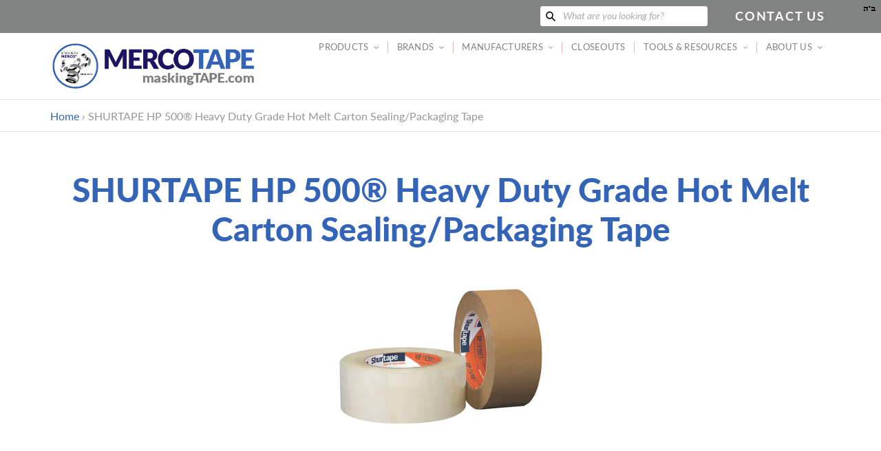

--- FILE ---
content_type: text/html; charset=utf-8
request_url: https://maskingtape.com/products/shurtape-hp-500
body_size: 28646
content:
<!doctype html>
<html class="no-js" lang="en">
<head>
  <meta charset="utf-8">
  <meta http-equiv="X-UA-Compatible" content="IE=edge,chrome=1">
  <meta name="viewport" content="width=device-width,initial-scale=1">
  <meta name="theme-color" content="#a30009">

  <link rel="preconnect" href="https://cdn.shopify.com" crossorigin>
  <link rel="preconnect" href="https://fonts.shopify.com" crossorigin>
  <link rel="preconnect" href="https://monorail-edge.shopifysvc.com"><link rel="preload" href="//maskingtape.com/cdn/shop/t/8/assets/theme.css?v=90215309942430933701629204139" as="style">
  <link rel="preload" as="font" href="//maskingtape.com/cdn/fonts/lato/lato_n4.c3b93d431f0091c8be23185e15c9d1fee1e971c5.woff2" type="font/woff2" crossorigin>
  <link rel="preload" as="font" href="//maskingtape.com/cdn/fonts/lato/lato_n4.c3b93d431f0091c8be23185e15c9d1fee1e971c5.woff2" type="font/woff2" crossorigin>
  <link rel="preload" as="font" href="//maskingtape.com/cdn/fonts/lato/lato_n7.900f219bc7337bc57a7a2151983f0a4a4d9d5dcf.woff2" type="font/woff2" crossorigin>
  <style>
    @font-face {
      font-family: 'Lato Black';
      src: url('https://cdn.shopify.com/s/files/1/0525/8602/1063/files/Lato-Black.ttf?v=1616079530') format("truetype");
    }
  </style>
  <script src="https://code.jquery.com/jquery-3.5.1.min.js" integrity="sha256-9/aliU8dGd2tb6OSsuzixeV4y/faTqgFtohetphbbj0=" crossorigin="anonymous"></script>
  <link rel="preload" href="//maskingtape.com/cdn/shop/t/8/assets/theme.js?v=170448015150469593001613678854" as="script">
  <link rel="preload" href="//maskingtape.com/cdn/shop/t/8/assets/lazysizes.js?v=63098554868324070131611607407" as="script"><link rel="canonical" href="https://mercotape.com/products/shurtape-hp-500"><title>SHURTAPE HP 500® Heavy Duty Grade Hot Melt Carton Sealing/Packaging Ta
&ndash; MercoTape</title><meta name="description" content="Heavy duty grade hot melt packaging tape for manual or automated industrial sealing of heavy, bulky cartons, including overstuffed or under-filled cartons, in high stress and extreme handling conditions. HP 500® is constructed to be tough with excellent grip and Hold Strong® technology, ensuring it can withstand the ri"><!-- /snippets/social-meta-tags.liquid -->


<meta property="og:site_name" content="MercoTape">
<meta property="og:url" content="https://mercotape.com/products/shurtape-hp-500">
<meta property="og:title" content="SHURTAPE HP 500® Heavy Duty Grade Hot Melt Carton Sealing/Packaging Ta">
<meta property="og:type" content="product">
<meta property="og:description" content="Heavy duty grade hot melt packaging tape for manual or automated industrial sealing of heavy, bulky cartons, including overstuffed or under-filled cartons, in high stress and extreme handling conditions. HP 500® is constructed to be tough with excellent grip and Hold Strong® technology, ensuring it can withstand the ri"><meta property="og:image" content="http://maskingtape.com/cdn/shop/products/Merco-HP_500_Product_Primary_Image-600x600_1233b69b-5d4d-4111-945f-27850e3c2ef7.jpg?v=1613717148">
  <meta property="og:image:secure_url" content="https://maskingtape.com/cdn/shop/products/Merco-HP_500_Product_Primary_Image-600x600_1233b69b-5d4d-4111-945f-27850e3c2ef7.jpg?v=1613717148">
  <meta property="og:image:width" content="600">
  <meta property="og:image:height" content="600">
  <meta property="og:price:amount" content="0.00">
  <meta property="og:price:currency" content="USD">



<meta name="twitter:card" content="summary_large_image">
<meta name="twitter:title" content="SHURTAPE HP 500® Heavy Duty Grade Hot Melt Carton Sealing/Packaging Ta">
<meta name="twitter:description" content="Heavy duty grade hot melt packaging tape for manual or automated industrial sealing of heavy, bulky cartons, including overstuffed or under-filled cartons, in high stress and extreme handling conditions. HP 500® is constructed to be tough with excellent grip and Hold Strong® technology, ensuring it can withstand the ri">

  
<style data-shopify>
:root {
    --color-text: #162950;
    --color-text-rgb: 22, 41, 80;
    --color-body-text: #0a0a0a;
    --color-sale-text: #a30009;
    --color-small-button-text-border: #162950;
    --color-text-field: #ffffff;
    --color-text-field-text: #162950;
    --color-text-field-text-rgb: 22, 41, 80;

    --color-btn-primary: #a30009;
    --color-btn-primary-darker: #700006;
    --color-btn-primary-text: #ffffff;

    --color-blankstate: rgba(10, 10, 10, 0.35);
    --color-blankstate-border: rgba(10, 10, 10, 0.2);
    --color-blankstate-background: rgba(10, 10, 10, 0.1);

    --color-text-focus:#27488c;
    --color-overlay-text-focus:#e6e6e6;
    --color-btn-primary-focus:#ef000d;
    --color-btn-social-focus:#cbcbcb;
    --color-small-button-text-border-focus:#27488c;
    --predictive-search-focus:#f2f2f2;

    --color-body: #ffffff;
    --color-bg: #ffffff;
    --color-bg-rgb: 255, 255, 255;
    --color-bg-alt: rgba(10, 10, 10, 0.05);
    --color-bg-currency-selector: rgba(10, 10, 10, 0.2);

    --color-overlay-title-text: #ffffff;
    --color-image-overlay: #000000;
    --color-image-overlay-rgb: 0, 0, 0;--opacity-image-overlay: 0.59;--hover-overlay-opacity: 0.99;

    --color-border: #e4e4e4;
    --color-border-form: #909090;
    --color-border-form-darker: #767676;

    --svg-select-icon: url(//maskingtape.com/cdn/shop/t/8/assets/ico-select.svg?v=48803375421089217581611607424);
    --slick-img-url: url(//maskingtape.com/cdn/shop/t/8/assets/ajax-loader.gif?v=41356863302472015721611607405);

    --font-weight-body--bold: 700;
    --font-weight-body--bolder: 700;

    --font-stack-header: Lato, sans-serif;
    --font-style-header: normal;
    --font-weight-header: 400;

    --font-stack-body: Lato, sans-serif;
    --font-style-body: normal;
    --font-weight-body: 400;

    --font-size-header: 24;

    --font-size-base: 18;

    --font-h1-desktop: 32;
    --font-h1-mobile: 30;
    --font-h2-desktop: 18;
    --font-h2-mobile: 16;
    --font-h3-mobile: 18;
    --font-h4-desktop: 16;
    --font-h4-mobile: 14;
    --font-h5-desktop: 13;
    --font-h5-mobile: 12;
    --font-h6-desktop: 12;
    --font-h6-mobile: 11;

    --font-mega-title-large-desktop: 60;

    --font-rich-text-large: 20;
    --font-rich-text-small: 15;

    
--color-video-bg: #f2f2f2;

    
    --global-color-image-loader-primary: rgba(22, 41, 80, 0.06);
    --global-color-image-loader-secondary: rgba(22, 41, 80, 0.12);
  }
</style>


  <style>*,::after,::before{box-sizing:border-box}body{margin:0}body,html{background-color:var(--color-body)}body,button{font-size:calc(var(--font-size-base) * 1px);font-family:var(--font-stack-body);font-style:var(--font-style-body);font-weight:var(--font-weight-body);color:var(--color-text);line-height:1.3}body,button{-webkit-font-smoothing:antialiased;-webkit-text-size-adjust:100%}.border-bottom{border-bottom:1px solid var(--color-border)}.btn--link{background-color:transparent;border:0;margin:0;color:var(--color-text);text-align:left}.text-right{text-align:right}.icon{display:inline-block;width:20px;height:20px;vertical-align:middle;fill:currentColor}.icon__fallback-text,.visually-hidden{position:absolute!important;overflow:hidden;clip:rect(0 0 0 0);height:1px;width:1px;margin:-1px;padding:0;border:0}svg.icon:not(.icon--full-color) circle,svg.icon:not(.icon--full-color) ellipse,svg.icon:not(.icon--full-color) g,svg.icon:not(.icon--full-color) line,svg.icon:not(.icon--full-color) path,svg.icon:not(.icon--full-color) polygon,svg.icon:not(.icon--full-color) polyline,svg.icon:not(.icon--full-color) rect,symbol.icon:not(.icon--full-color) circle,symbol.icon:not(.icon--full-color) ellipse,symbol.icon:not(.icon--full-color) g,symbol.icon:not(.icon--full-color) line,symbol.icon:not(.icon--full-color) path,symbol.icon:not(.icon--full-color) polygon,symbol.icon:not(.icon--full-color) polyline,symbol.icon:not(.icon--full-color) rect{fill:inherit;stroke:inherit}li{list-style:none}.list--inline{padding:0;margin:0}.list--inline>li{display:inline-block;margin-bottom:0;vertical-align:middle}a{color:rgb(52, 100, 183);text-decoration:none}.h1,.h2,h1,h2{margin:0 0 1em;font-family:var(--font-stack-header);font-style:var(--font-style-header);font-weight:var(--font-weight-header);line-height:1.2;overflow-wrap:break-word;word-wrap:break-word}.h1 a,.h2 a,h1 a,h2 a{color:inherit;text-decoration:none;font-weight:inherit}.h1,h1{font-size:calc(((var(--font-h1-desktop))/ (var(--font-size-base))) * 1.5em);font-family:'Lato Black';color:rgb(52, 100, 183);text-transform:none;letter-spacing:0}@media only screen and (max-width:749px){.h1,h1{font-size:calc(((var(--font-h1-mobile))/ (var(--font-size-base))) * 1em)}}.h2,h2{font-size:calc(((var(--font-h2-desktop))/ (var(--font-size-base))) * 1.55em);text-transform:uppercase;letter-spacing:.1em;color:rgb(27, 20, 100);}@media only screen and (max-width:749px){.h2,h2{font-size:calc(((var(--font-h2-mobile))/ (var(--font-size-base))) * 1em)}}p{color:var(--color-body-text);margin:0 0 19.44444px}@media only screen and (max-width:749px){p{font-size:calc(((var(--font-size-base) - 1)/ (var(--font-size-base))) * 1em)}}p:last-child{margin-bottom:0}@media only screen and (max-width:749px){.small--hide{display:none!important}}.grid{list-style:none;margin:0;padding:0;margin-left:-30px}.grid::after{content:'';display:table;clear:both}@media only screen and (max-width:749px){.grid{margin-left:-22px}}.grid::after{content:'';display:table;clear:both}.grid--no-gutters{margin-left:0}.grid--no-gutters .grid__item{padding-left:0}.grid--table{display:table;table-layout:fixed;width:100%}.grid--table>.grid__item{float:none;display:table-cell;vertical-align:middle}.grid__item{float:left;padding-left:30px;width:100%}@media only screen and (max-width:749px){.grid__item{padding-left:22px}}.grid__item[class*="--push"]{position:relative}@media only screen and (min-width:750px){.medium-up--one-quarter{width:25%}.medium-up--push-one-third{width:33.33%}.medium-up--one-half{width:50%}.medium-up--push-one-third{left:33.33%;position:relative}}.site-header{position:relative;background-color:var(--color-body)}@media only screen and (max-width:749px){.site-header{border-bottom:1px solid var(--color-border)}}@media only screen and (min-width:750px){.site-header{padding:0 55px}.site-header.logo--center{padding-top:30px}}.site-header__logo{margin:15px 0}.logo-align--center .site-header__logo{text-align:center;margin:0 auto}@media only screen and (max-width:749px){.logo-align--center .site-header__logo{text-align:left;margin:15px 0}}@media only screen and (max-width:749px){.site-header__logo{padding-left:22px;text-align:left}.site-header__logo img{margin:0}}.site-header__logo-link{display:inline-block;word-break:break-word}@media only screen and (min-width:750px){.logo-align--center .site-header__logo-link{margin:0 auto}}.site-header__logo-image{display:block}@media only screen and (min-width:750px){.site-header__logo-image{margin:0 auto}}.site-header__logo-image img{width:100%}.site-header__logo-image--centered img{margin:0 auto}.site-header__logo img{display:block}.site-header__icons{position:relative;white-space:nowrap}@media only screen and (max-width:749px){.site-header__icons{width:auto;padding-right:13px}.site-header__icons .btn--link,.site-header__icons .site-header__cart{font-size:calc(((var(--font-size-base))/ (var(--font-size-base))) * 1em)}}.site-header__icons-wrapper{position:relative;display:-webkit-flex;display:-ms-flexbox;display:flex;width:100%;-ms-flex-align:center;-webkit-align-items:center;-moz-align-items:center;-ms-align-items:center;-o-align-items:center;align-items:center;-webkit-justify-content:flex-end;-ms-justify-content:flex-end;justify-content:flex-end}.site-header__account,.site-header__cart,.site-header__search{position:relative}.site-header__search.site-header__icon{display:none}@media only screen and (min-width:1400px){.site-header__search.site-header__icon{display:block}}.site-header__search-toggle{display:block}@media only screen and (min-width:750px){.site-header__account,.site-header__cart{padding:10px 11px}}.site-header__cart-title,.site-header__search-title{position:absolute!important;overflow:hidden;clip:rect(0 0 0 0);height:1px;width:1px;margin:-1px;padding:0;border:0;display:block;vertical-align:middle}.site-header__cart-title{margin-right:3px}.site-header__cart-count{display:flex;align-items:center;justify-content:center;position:absolute;right:.4rem;top:.2rem;font-weight:700;background-color:var(--color-btn-primary);color:var(--color-btn-primary-text);border-radius:50%;min-width:1em;height:1em}.site-header__cart-count span{font-family:HelveticaNeue,"Helvetica Neue",Helvetica,Arial,sans-serif;font-size:calc(11em / 16);line-height:1}@media only screen and (max-width:749px){.site-header__cart-count{top:calc(7em / 16);right:0;border-radius:50%;min-width:calc(19em / 16);height:calc(19em / 16)}}@media only screen and (max-width:749px){.site-header__cart-count span{padding:.25em calc(6em / 16);font-size:12px}}.site-header__menu{display:none}@media only screen and (max-width:749px){.site-header__icon{display:inline-block;vertical-align:middle;padding:10px 11px;margin:0}}@media only screen and (min-width:750px){.site-header__icon .icon-search{margin-right:3px}}.announcement-bar{z-index:10;position:relative;text-align:center;border-bottom:1px solid transparent;padding:2px}.announcement-bar__link{display:block}.announcement-bar__message{display:block;padding:11px 22px;font-size:calc(((16)/ (var(--font-size-base))) * 1em);font-weight:var(--font-weight-header)}@media only screen and (min-width:750px){.announcement-bar__message{padding-left:55px;padding-right:55px}}.site-nav{position:relative;padding:0;text-align:center;font-size:calc(var(--font-size-base) * 0.73px);}.site-nav a{padding:0.9em 0.75em;;color:rgb(129, 130, 130);letter-spacing: 0.02em;}.site-nav__link{display:block;white-space:nowrap;color:rgb(129, 130, 130);letter-spacing: 0.02em;}.site-nav--centered .site-nav__link{padding-top:0}.site-nav__link .icon-chevron-down{position: relative; top: -1px; width:calc(8em / 16);height:calc(8em / 16);margin-left:.5rem}.site-nav__label{border-bottom:1px solid transparent}.site-nav__link--active .site-nav__label{border-bottom-color:rgb(129, 130, 130)}.site-nav__link--button{border:none;background-color:transparent;padding:0.9em 0.75em;}.site-header__mobile-nav{z-index:11;position:relative;background-color:var(--color-body)}@media only screen and (max-width:749px){.site-header__mobile-nav{display:-webkit-flex;display:-ms-flexbox;display:flex;width:100%;-ms-flex-align:center;-webkit-align-items:center;-moz-align-items:center;-ms-align-items:center;-o-align-items:center;align-items:center}}.mobile-nav--open .icon-close{display:none}.main-content{opacity:0}.main-content .shopify-section{display:none}.main-content .shopify-section:first-child{display:inherit}.critical-hidden{display:none}.parallax {background-image: url(//maskingtape.com/cdn/shop/files/Big-Truck-cleaned-up-for-website.jpg?v=9571261389166425956);}@media (orientation: portrait) {.parallax {background-image: url(//maskingtape.com/cdn/shop/files/Big-Truck-600x1000.jpg?v=8036157042997968034);}}</style>

  <script>
    window.performance.mark('debut:theme_stylesheet_loaded.start');

    function onLoadStylesheet() {
      performance.mark('debut:theme_stylesheet_loaded.end');
      performance.measure('debut:theme_stylesheet_loaded', 'debut:theme_stylesheet_loaded.start', 'debut:theme_stylesheet_loaded.end');

      var url = "//maskingtape.com/cdn/shop/t/8/assets/theme.css?v=90215309942430933701629204139";
      var link = document.querySelector('link[href="' + url + '"]');
      link.loaded = true;
      link.dispatchEvent(new Event('load'));
    }
  </script>

  <link rel="stylesheet" href="//maskingtape.com/cdn/shop/t/8/assets/theme.css?v=90215309942430933701629204139" type="text/css" media="print" onload="this.media='all';onLoadStylesheet()">

  <style>
    @font-face {
  font-family: Lato;
  font-weight: 400;
  font-style: normal;
  font-display: swap;
  src: url("//maskingtape.com/cdn/fonts/lato/lato_n4.c3b93d431f0091c8be23185e15c9d1fee1e971c5.woff2") format("woff2"),
       url("//maskingtape.com/cdn/fonts/lato/lato_n4.d5c00c781efb195594fd2fd4ad04f7882949e327.woff") format("woff");
}

    @font-face {
  font-family: Lato;
  font-weight: 400;
  font-style: normal;
  font-display: swap;
  src: url("//maskingtape.com/cdn/fonts/lato/lato_n4.c3b93d431f0091c8be23185e15c9d1fee1e971c5.woff2") format("woff2"),
       url("//maskingtape.com/cdn/fonts/lato/lato_n4.d5c00c781efb195594fd2fd4ad04f7882949e327.woff") format("woff");
}

    @font-face {
  font-family: Lato;
  font-weight: 700;
  font-style: normal;
  font-display: swap;
  src: url("//maskingtape.com/cdn/fonts/lato/lato_n7.900f219bc7337bc57a7a2151983f0a4a4d9d5dcf.woff2") format("woff2"),
       url("//maskingtape.com/cdn/fonts/lato/lato_n7.a55c60751adcc35be7c4f8a0313f9698598612ee.woff") format("woff");
}

    @font-face {
  font-family: Lato;
  font-weight: 700;
  font-style: normal;
  font-display: swap;
  src: url("//maskingtape.com/cdn/fonts/lato/lato_n7.900f219bc7337bc57a7a2151983f0a4a4d9d5dcf.woff2") format("woff2"),
       url("//maskingtape.com/cdn/fonts/lato/lato_n7.a55c60751adcc35be7c4f8a0313f9698598612ee.woff") format("woff");
}

    @font-face {
  font-family: Lato;
  font-weight: 400;
  font-style: italic;
  font-display: swap;
  src: url("//maskingtape.com/cdn/fonts/lato/lato_i4.09c847adc47c2fefc3368f2e241a3712168bc4b6.woff2") format("woff2"),
       url("//maskingtape.com/cdn/fonts/lato/lato_i4.3c7d9eb6c1b0a2bf62d892c3ee4582b016d0f30c.woff") format("woff");
}

    @font-face {
  font-family: Lato;
  font-weight: 700;
  font-style: italic;
  font-display: swap;
  src: url("//maskingtape.com/cdn/fonts/lato/lato_i7.16ba75868b37083a879b8dd9f2be44e067dfbf92.woff2") format("woff2"),
       url("//maskingtape.com/cdn/fonts/lato/lato_i7.4c07c2b3b7e64ab516aa2f2081d2bb0366b9dce8.woff") format("woff");
}

  </style>

  <script>
    var theme = {
      breakpoints: {
        medium: 750,
        large: 990,
        widescreen: 1400
      },
      strings: {
        addToCart: "Add to cart",
        soldOut: "Sold out",
        unavailable: "Unavailable",
        regularPrice: "Regular price",
        salePrice: "Sale price",
        sale: "Sale",
        fromLowestPrice: "from [price]",
        vendor: "Vendor",
        showMore: "Show More",
        showLess: "Show Less",
        searchFor: "Search for",
        addressError: "Error looking up that address",
        addressNoResults: "No results for that address",
        addressQueryLimit: "You have exceeded the Google API usage limit. Consider upgrading to a \u003ca href=\"https:\/\/developers.google.com\/maps\/premium\/usage-limits\"\u003ePremium Plan\u003c\/a\u003e.",
        authError: "There was a problem authenticating your Google Maps account.",
        newWindow: "Opens in a new window.",
        external: "Opens external website.",
        newWindowExternal: "Opens external website in a new window.",
        removeLabel: "Remove [product]",
        update: "Update",
        quantity: "Quantity",
        discountedTotal: "Discounted total",
        regularTotal: "Regular total",
        priceColumn: "See Price column for discount details.",
        quantityMinimumMessage: "Quantity must be 1 or more",
        cartError: "There was an error while updating your cart. Please try again.",
        removedItemMessage: "Removed \u003cspan class=\"cart__removed-product-details\"\u003e([quantity]) [link]\u003c\/span\u003e from your cart.",
        unitPrice: "Unit price",
        unitPriceSeparator: "per",
        oneCartCount: "1 item",
        otherCartCount: "[count] items",
        quantityLabel: "Quantity: [count]",
        products: "Products",
        loading: "Loading",
        number_of_results: "[result_number] of [results_count]",
        number_of_results_found: "[results_count] results found",
        one_result_found: "1 result found"
      },
      moneyFormat: "${{amount}}",
      moneyFormatWithCurrency: "${{amount}} USD",
      settings: {
        predictiveSearchEnabled: true,
        predictiveSearchShowPrice: false,
        predictiveSearchShowVendor: false
      },
      stylesheet: "//maskingtape.com/cdn/shop/t/8/assets/theme.css?v=90215309942430933701629204139"
    }

    document.documentElement.className = document.documentElement.className.replace('no-js', 'js');
  </script><script src="//maskingtape.com/cdn/shop/t/8/assets/theme.js?v=170448015150469593001613678854" defer="defer"></script>
  <script src="//maskingtape.com/cdn/shop/t/8/assets/lazysizes.js?v=63098554868324070131611607407" async="async"></script>

  <script type="text/javascript">
    if (window.MSInputMethodContext && document.documentMode) {
      var scripts = document.getElementsByTagName('script')[0];
      var polyfill = document.createElement("script");
      polyfill.defer = true;
      polyfill.src = "//maskingtape.com/cdn/shop/t/8/assets/ie11CustomProperties.min.js?v=146208399201472936201611607406";

      scripts.parentNode.insertBefore(polyfill, scripts);
    }
  </script>

  <script>window.performance && window.performance.mark && window.performance.mark('shopify.content_for_header.start');</script><meta id="shopify-digital-wallet" name="shopify-digital-wallet" content="/52586021063/digital_wallets/dialog">
<meta name="shopify-checkout-api-token" content="8e6a7adfc5c8f515cce2d59c472b91be">
<meta id="in-context-paypal-metadata" data-shop-id="52586021063" data-venmo-supported="true" data-environment="production" data-locale="en_US" data-paypal-v4="true" data-currency="USD">
<link rel="alternate" hreflang="x-default" href="https://mercotape.com/products/shurtape-hp-500">
<link rel="alternate" hreflang="en" href="https://mercotape.com/products/shurtape-hp-500">
<link rel="alternate" hreflang="de" href="https://mercotape.com/de/products/shurtape-hp-500">
<link rel="alternate" hreflang="es" href="https://mercotape.com/es/products/shurtape-hp-500">
<link rel="alternate" hreflang="fr" href="https://mercotape.com/fr/products/shurtape-hp-500">
<link rel="alternate" hreflang="zh-Hans" href="https://mercotape.com/zh/products/shurtape-hp-500">
<link rel="alternate" hreflang="zh-Hans-AC" href="https://mercotape.com/zh/products/shurtape-hp-500">
<link rel="alternate" hreflang="zh-Hans-AD" href="https://mercotape.com/zh/products/shurtape-hp-500">
<link rel="alternate" hreflang="zh-Hans-AE" href="https://mercotape.com/zh/products/shurtape-hp-500">
<link rel="alternate" hreflang="zh-Hans-AF" href="https://mercotape.com/zh/products/shurtape-hp-500">
<link rel="alternate" hreflang="zh-Hans-AG" href="https://mercotape.com/zh/products/shurtape-hp-500">
<link rel="alternate" hreflang="zh-Hans-AI" href="https://mercotape.com/zh/products/shurtape-hp-500">
<link rel="alternate" hreflang="zh-Hans-AL" href="https://mercotape.com/zh/products/shurtape-hp-500">
<link rel="alternate" hreflang="zh-Hans-AM" href="https://mercotape.com/zh/products/shurtape-hp-500">
<link rel="alternate" hreflang="zh-Hans-AO" href="https://mercotape.com/zh/products/shurtape-hp-500">
<link rel="alternate" hreflang="zh-Hans-AR" href="https://mercotape.com/zh/products/shurtape-hp-500">
<link rel="alternate" hreflang="zh-Hans-AT" href="https://mercotape.com/zh/products/shurtape-hp-500">
<link rel="alternate" hreflang="zh-Hans-AU" href="https://mercotape.com/zh/products/shurtape-hp-500">
<link rel="alternate" hreflang="zh-Hans-AW" href="https://mercotape.com/zh/products/shurtape-hp-500">
<link rel="alternate" hreflang="zh-Hans-AX" href="https://mercotape.com/zh/products/shurtape-hp-500">
<link rel="alternate" hreflang="zh-Hans-AZ" href="https://mercotape.com/zh/products/shurtape-hp-500">
<link rel="alternate" hreflang="zh-Hans-BA" href="https://mercotape.com/zh/products/shurtape-hp-500">
<link rel="alternate" hreflang="zh-Hans-BB" href="https://mercotape.com/zh/products/shurtape-hp-500">
<link rel="alternate" hreflang="zh-Hans-BD" href="https://mercotape.com/zh/products/shurtape-hp-500">
<link rel="alternate" hreflang="zh-Hans-BE" href="https://mercotape.com/zh/products/shurtape-hp-500">
<link rel="alternate" hreflang="zh-Hans-BF" href="https://mercotape.com/zh/products/shurtape-hp-500">
<link rel="alternate" hreflang="zh-Hans-BG" href="https://mercotape.com/zh/products/shurtape-hp-500">
<link rel="alternate" hreflang="zh-Hans-BH" href="https://mercotape.com/zh/products/shurtape-hp-500">
<link rel="alternate" hreflang="zh-Hans-BI" href="https://mercotape.com/zh/products/shurtape-hp-500">
<link rel="alternate" hreflang="zh-Hans-BJ" href="https://mercotape.com/zh/products/shurtape-hp-500">
<link rel="alternate" hreflang="zh-Hans-BL" href="https://mercotape.com/zh/products/shurtape-hp-500">
<link rel="alternate" hreflang="zh-Hans-BM" href="https://mercotape.com/zh/products/shurtape-hp-500">
<link rel="alternate" hreflang="zh-Hans-BN" href="https://mercotape.com/zh/products/shurtape-hp-500">
<link rel="alternate" hreflang="zh-Hans-BO" href="https://mercotape.com/zh/products/shurtape-hp-500">
<link rel="alternate" hreflang="zh-Hans-BQ" href="https://mercotape.com/zh/products/shurtape-hp-500">
<link rel="alternate" hreflang="zh-Hans-BR" href="https://mercotape.com/zh/products/shurtape-hp-500">
<link rel="alternate" hreflang="zh-Hans-BS" href="https://mercotape.com/zh/products/shurtape-hp-500">
<link rel="alternate" hreflang="zh-Hans-BT" href="https://mercotape.com/zh/products/shurtape-hp-500">
<link rel="alternate" hreflang="zh-Hans-BW" href="https://mercotape.com/zh/products/shurtape-hp-500">
<link rel="alternate" hreflang="zh-Hans-BY" href="https://mercotape.com/zh/products/shurtape-hp-500">
<link rel="alternate" hreflang="zh-Hans-BZ" href="https://mercotape.com/zh/products/shurtape-hp-500">
<link rel="alternate" hreflang="zh-Hans-CA" href="https://mercotape.com/zh/products/shurtape-hp-500">
<link rel="alternate" hreflang="zh-Hans-CC" href="https://mercotape.com/zh/products/shurtape-hp-500">
<link rel="alternate" hreflang="zh-Hans-CD" href="https://mercotape.com/zh/products/shurtape-hp-500">
<link rel="alternate" hreflang="zh-Hans-CF" href="https://mercotape.com/zh/products/shurtape-hp-500">
<link rel="alternate" hreflang="zh-Hans-CG" href="https://mercotape.com/zh/products/shurtape-hp-500">
<link rel="alternate" hreflang="zh-Hans-CH" href="https://mercotape.com/zh/products/shurtape-hp-500">
<link rel="alternate" hreflang="zh-Hans-CI" href="https://mercotape.com/zh/products/shurtape-hp-500">
<link rel="alternate" hreflang="zh-Hans-CK" href="https://mercotape.com/zh/products/shurtape-hp-500">
<link rel="alternate" hreflang="zh-Hans-CL" href="https://mercotape.com/zh/products/shurtape-hp-500">
<link rel="alternate" hreflang="zh-Hans-CM" href="https://mercotape.com/zh/products/shurtape-hp-500">
<link rel="alternate" hreflang="zh-Hans-CO" href="https://mercotape.com/zh/products/shurtape-hp-500">
<link rel="alternate" hreflang="zh-Hans-CR" href="https://mercotape.com/zh/products/shurtape-hp-500">
<link rel="alternate" hreflang="zh-Hans-CV" href="https://mercotape.com/zh/products/shurtape-hp-500">
<link rel="alternate" hreflang="zh-Hans-CW" href="https://mercotape.com/zh/products/shurtape-hp-500">
<link rel="alternate" hreflang="zh-Hans-CX" href="https://mercotape.com/zh/products/shurtape-hp-500">
<link rel="alternate" hreflang="zh-Hans-CY" href="https://mercotape.com/zh/products/shurtape-hp-500">
<link rel="alternate" hreflang="zh-Hans-CZ" href="https://mercotape.com/zh/products/shurtape-hp-500">
<link rel="alternate" hreflang="zh-Hans-DE" href="https://mercotape.com/zh/products/shurtape-hp-500">
<link rel="alternate" hreflang="zh-Hans-DJ" href="https://mercotape.com/zh/products/shurtape-hp-500">
<link rel="alternate" hreflang="zh-Hans-DK" href="https://mercotape.com/zh/products/shurtape-hp-500">
<link rel="alternate" hreflang="zh-Hans-DM" href="https://mercotape.com/zh/products/shurtape-hp-500">
<link rel="alternate" hreflang="zh-Hans-DO" href="https://mercotape.com/zh/products/shurtape-hp-500">
<link rel="alternate" hreflang="zh-Hans-DZ" href="https://mercotape.com/zh/products/shurtape-hp-500">
<link rel="alternate" hreflang="zh-Hans-EC" href="https://mercotape.com/zh/products/shurtape-hp-500">
<link rel="alternate" hreflang="zh-Hans-EE" href="https://mercotape.com/zh/products/shurtape-hp-500">
<link rel="alternate" hreflang="zh-Hans-EG" href="https://mercotape.com/zh/products/shurtape-hp-500">
<link rel="alternate" hreflang="zh-Hans-EH" href="https://mercotape.com/zh/products/shurtape-hp-500">
<link rel="alternate" hreflang="zh-Hans-ER" href="https://mercotape.com/zh/products/shurtape-hp-500">
<link rel="alternate" hreflang="zh-Hans-ES" href="https://mercotape.com/zh/products/shurtape-hp-500">
<link rel="alternate" hreflang="zh-Hans-ET" href="https://mercotape.com/zh/products/shurtape-hp-500">
<link rel="alternate" hreflang="zh-Hans-FI" href="https://mercotape.com/zh/products/shurtape-hp-500">
<link rel="alternate" hreflang="zh-Hans-FJ" href="https://mercotape.com/zh/products/shurtape-hp-500">
<link rel="alternate" hreflang="zh-Hans-FK" href="https://mercotape.com/zh/products/shurtape-hp-500">
<link rel="alternate" hreflang="zh-Hans-FO" href="https://mercotape.com/zh/products/shurtape-hp-500">
<link rel="alternate" hreflang="zh-Hans-FR" href="https://mercotape.com/zh/products/shurtape-hp-500">
<link rel="alternate" hreflang="zh-Hans-GA" href="https://mercotape.com/zh/products/shurtape-hp-500">
<link rel="alternate" hreflang="zh-Hans-GB" href="https://mercotape.com/zh/products/shurtape-hp-500">
<link rel="alternate" hreflang="zh-Hans-GD" href="https://mercotape.com/zh/products/shurtape-hp-500">
<link rel="alternate" hreflang="zh-Hans-GE" href="https://mercotape.com/zh/products/shurtape-hp-500">
<link rel="alternate" hreflang="zh-Hans-GF" href="https://mercotape.com/zh/products/shurtape-hp-500">
<link rel="alternate" hreflang="zh-Hans-GG" href="https://mercotape.com/zh/products/shurtape-hp-500">
<link rel="alternate" hreflang="zh-Hans-GH" href="https://mercotape.com/zh/products/shurtape-hp-500">
<link rel="alternate" hreflang="zh-Hans-GI" href="https://mercotape.com/zh/products/shurtape-hp-500">
<link rel="alternate" hreflang="zh-Hans-GL" href="https://mercotape.com/zh/products/shurtape-hp-500">
<link rel="alternate" hreflang="zh-Hans-GM" href="https://mercotape.com/zh/products/shurtape-hp-500">
<link rel="alternate" hreflang="zh-Hans-GN" href="https://mercotape.com/zh/products/shurtape-hp-500">
<link rel="alternate" hreflang="zh-Hans-GP" href="https://mercotape.com/zh/products/shurtape-hp-500">
<link rel="alternate" hreflang="zh-Hans-GQ" href="https://mercotape.com/zh/products/shurtape-hp-500">
<link rel="alternate" hreflang="zh-Hans-GR" href="https://mercotape.com/zh/products/shurtape-hp-500">
<link rel="alternate" hreflang="zh-Hans-GS" href="https://mercotape.com/zh/products/shurtape-hp-500">
<link rel="alternate" hreflang="zh-Hans-GT" href="https://mercotape.com/zh/products/shurtape-hp-500">
<link rel="alternate" hreflang="zh-Hans-GW" href="https://mercotape.com/zh/products/shurtape-hp-500">
<link rel="alternate" hreflang="zh-Hans-GY" href="https://mercotape.com/zh/products/shurtape-hp-500">
<link rel="alternate" hreflang="zh-Hans-HK" href="https://mercotape.com/zh/products/shurtape-hp-500">
<link rel="alternate" hreflang="zh-Hans-HN" href="https://mercotape.com/zh/products/shurtape-hp-500">
<link rel="alternate" hreflang="zh-Hans-HR" href="https://mercotape.com/zh/products/shurtape-hp-500">
<link rel="alternate" hreflang="zh-Hans-HT" href="https://mercotape.com/zh/products/shurtape-hp-500">
<link rel="alternate" hreflang="zh-Hans-HU" href="https://mercotape.com/zh/products/shurtape-hp-500">
<link rel="alternate" hreflang="zh-Hans-ID" href="https://mercotape.com/zh/products/shurtape-hp-500">
<link rel="alternate" hreflang="zh-Hans-IE" href="https://mercotape.com/zh/products/shurtape-hp-500">
<link rel="alternate" hreflang="zh-Hans-IL" href="https://mercotape.com/zh/products/shurtape-hp-500">
<link rel="alternate" hreflang="zh-Hans-IM" href="https://mercotape.com/zh/products/shurtape-hp-500">
<link rel="alternate" hreflang="zh-Hans-IN" href="https://mercotape.com/zh/products/shurtape-hp-500">
<link rel="alternate" hreflang="zh-Hans-IO" href="https://mercotape.com/zh/products/shurtape-hp-500">
<link rel="alternate" hreflang="zh-Hans-IQ" href="https://mercotape.com/zh/products/shurtape-hp-500">
<link rel="alternate" hreflang="zh-Hans-IS" href="https://mercotape.com/zh/products/shurtape-hp-500">
<link rel="alternate" hreflang="zh-Hans-IT" href="https://mercotape.com/zh/products/shurtape-hp-500">
<link rel="alternate" hreflang="zh-Hans-JE" href="https://mercotape.com/zh/products/shurtape-hp-500">
<link rel="alternate" hreflang="zh-Hans-JM" href="https://mercotape.com/zh/products/shurtape-hp-500">
<link rel="alternate" hreflang="zh-Hans-JO" href="https://mercotape.com/zh/products/shurtape-hp-500">
<link rel="alternate" hreflang="zh-Hans-JP" href="https://mercotape.com/zh/products/shurtape-hp-500">
<link rel="alternate" hreflang="zh-Hans-KE" href="https://mercotape.com/zh/products/shurtape-hp-500">
<link rel="alternate" hreflang="zh-Hans-KG" href="https://mercotape.com/zh/products/shurtape-hp-500">
<link rel="alternate" hreflang="zh-Hans-KH" href="https://mercotape.com/zh/products/shurtape-hp-500">
<link rel="alternate" hreflang="zh-Hans-KI" href="https://mercotape.com/zh/products/shurtape-hp-500">
<link rel="alternate" hreflang="zh-Hans-KM" href="https://mercotape.com/zh/products/shurtape-hp-500">
<link rel="alternate" hreflang="zh-Hans-KN" href="https://mercotape.com/zh/products/shurtape-hp-500">
<link rel="alternate" hreflang="zh-Hans-KR" href="https://mercotape.com/zh/products/shurtape-hp-500">
<link rel="alternate" hreflang="zh-Hans-KW" href="https://mercotape.com/zh/products/shurtape-hp-500">
<link rel="alternate" hreflang="zh-Hans-KY" href="https://mercotape.com/zh/products/shurtape-hp-500">
<link rel="alternate" hreflang="zh-Hans-KZ" href="https://mercotape.com/zh/products/shurtape-hp-500">
<link rel="alternate" hreflang="zh-Hans-LA" href="https://mercotape.com/zh/products/shurtape-hp-500">
<link rel="alternate" hreflang="zh-Hans-LB" href="https://mercotape.com/zh/products/shurtape-hp-500">
<link rel="alternate" hreflang="zh-Hans-LC" href="https://mercotape.com/zh/products/shurtape-hp-500">
<link rel="alternate" hreflang="zh-Hans-LI" href="https://mercotape.com/zh/products/shurtape-hp-500">
<link rel="alternate" hreflang="zh-Hans-LK" href="https://mercotape.com/zh/products/shurtape-hp-500">
<link rel="alternate" hreflang="zh-Hans-LR" href="https://mercotape.com/zh/products/shurtape-hp-500">
<link rel="alternate" hreflang="zh-Hans-LS" href="https://mercotape.com/zh/products/shurtape-hp-500">
<link rel="alternate" hreflang="zh-Hans-LT" href="https://mercotape.com/zh/products/shurtape-hp-500">
<link rel="alternate" hreflang="zh-Hans-LU" href="https://mercotape.com/zh/products/shurtape-hp-500">
<link rel="alternate" hreflang="zh-Hans-LV" href="https://mercotape.com/zh/products/shurtape-hp-500">
<link rel="alternate" hreflang="zh-Hans-LY" href="https://mercotape.com/zh/products/shurtape-hp-500">
<link rel="alternate" hreflang="zh-Hans-MA" href="https://mercotape.com/zh/products/shurtape-hp-500">
<link rel="alternate" hreflang="zh-Hans-MC" href="https://mercotape.com/zh/products/shurtape-hp-500">
<link rel="alternate" hreflang="zh-Hans-MD" href="https://mercotape.com/zh/products/shurtape-hp-500">
<link rel="alternate" hreflang="zh-Hans-ME" href="https://mercotape.com/zh/products/shurtape-hp-500">
<link rel="alternate" hreflang="zh-Hans-MF" href="https://mercotape.com/zh/products/shurtape-hp-500">
<link rel="alternate" hreflang="zh-Hans-MG" href="https://mercotape.com/zh/products/shurtape-hp-500">
<link rel="alternate" hreflang="zh-Hans-MK" href="https://mercotape.com/zh/products/shurtape-hp-500">
<link rel="alternate" hreflang="zh-Hans-ML" href="https://mercotape.com/zh/products/shurtape-hp-500">
<link rel="alternate" hreflang="zh-Hans-MM" href="https://mercotape.com/zh/products/shurtape-hp-500">
<link rel="alternate" hreflang="zh-Hans-MN" href="https://mercotape.com/zh/products/shurtape-hp-500">
<link rel="alternate" hreflang="zh-Hans-MO" href="https://mercotape.com/zh/products/shurtape-hp-500">
<link rel="alternate" hreflang="zh-Hans-MQ" href="https://mercotape.com/zh/products/shurtape-hp-500">
<link rel="alternate" hreflang="zh-Hans-MR" href="https://mercotape.com/zh/products/shurtape-hp-500">
<link rel="alternate" hreflang="zh-Hans-MS" href="https://mercotape.com/zh/products/shurtape-hp-500">
<link rel="alternate" hreflang="zh-Hans-MT" href="https://mercotape.com/zh/products/shurtape-hp-500">
<link rel="alternate" hreflang="zh-Hans-MU" href="https://mercotape.com/zh/products/shurtape-hp-500">
<link rel="alternate" hreflang="zh-Hans-MV" href="https://mercotape.com/zh/products/shurtape-hp-500">
<link rel="alternate" hreflang="zh-Hans-MW" href="https://mercotape.com/zh/products/shurtape-hp-500">
<link rel="alternate" hreflang="zh-Hans-MX" href="https://mercotape.com/zh/products/shurtape-hp-500">
<link rel="alternate" hreflang="zh-Hans-MY" href="https://mercotape.com/zh/products/shurtape-hp-500">
<link rel="alternate" hreflang="zh-Hans-MZ" href="https://mercotape.com/zh/products/shurtape-hp-500">
<link rel="alternate" hreflang="zh-Hans-NA" href="https://mercotape.com/zh/products/shurtape-hp-500">
<link rel="alternate" hreflang="zh-Hans-NC" href="https://mercotape.com/zh/products/shurtape-hp-500">
<link rel="alternate" hreflang="zh-Hans-NE" href="https://mercotape.com/zh/products/shurtape-hp-500">
<link rel="alternate" hreflang="zh-Hans-NF" href="https://mercotape.com/zh/products/shurtape-hp-500">
<link rel="alternate" hreflang="zh-Hans-NG" href="https://mercotape.com/zh/products/shurtape-hp-500">
<link rel="alternate" hreflang="zh-Hans-NI" href="https://mercotape.com/zh/products/shurtape-hp-500">
<link rel="alternate" hreflang="zh-Hans-NL" href="https://mercotape.com/zh/products/shurtape-hp-500">
<link rel="alternate" hreflang="zh-Hans-NO" href="https://mercotape.com/zh/products/shurtape-hp-500">
<link rel="alternate" hreflang="zh-Hans-NP" href="https://mercotape.com/zh/products/shurtape-hp-500">
<link rel="alternate" hreflang="zh-Hans-NR" href="https://mercotape.com/zh/products/shurtape-hp-500">
<link rel="alternate" hreflang="zh-Hans-NU" href="https://mercotape.com/zh/products/shurtape-hp-500">
<link rel="alternate" hreflang="zh-Hans-NZ" href="https://mercotape.com/zh/products/shurtape-hp-500">
<link rel="alternate" hreflang="zh-Hans-OM" href="https://mercotape.com/zh/products/shurtape-hp-500">
<link rel="alternate" hreflang="zh-Hans-PA" href="https://mercotape.com/zh/products/shurtape-hp-500">
<link rel="alternate" hreflang="zh-Hans-PE" href="https://mercotape.com/zh/products/shurtape-hp-500">
<link rel="alternate" hreflang="zh-Hans-PF" href="https://mercotape.com/zh/products/shurtape-hp-500">
<link rel="alternate" hreflang="zh-Hans-PG" href="https://mercotape.com/zh/products/shurtape-hp-500">
<link rel="alternate" hreflang="zh-Hans-PH" href="https://mercotape.com/zh/products/shurtape-hp-500">
<link rel="alternate" hreflang="zh-Hans-PK" href="https://mercotape.com/zh/products/shurtape-hp-500">
<link rel="alternate" hreflang="zh-Hans-PL" href="https://mercotape.com/zh/products/shurtape-hp-500">
<link rel="alternate" hreflang="zh-Hans-PM" href="https://mercotape.com/zh/products/shurtape-hp-500">
<link rel="alternate" hreflang="zh-Hans-PN" href="https://mercotape.com/zh/products/shurtape-hp-500">
<link rel="alternate" hreflang="zh-Hans-PS" href="https://mercotape.com/zh/products/shurtape-hp-500">
<link rel="alternate" hreflang="zh-Hans-PT" href="https://mercotape.com/zh/products/shurtape-hp-500">
<link rel="alternate" hreflang="zh-Hans-PY" href="https://mercotape.com/zh/products/shurtape-hp-500">
<link rel="alternate" hreflang="zh-Hans-QA" href="https://mercotape.com/zh/products/shurtape-hp-500">
<link rel="alternate" hreflang="zh-Hans-RE" href="https://mercotape.com/zh/products/shurtape-hp-500">
<link rel="alternate" hreflang="zh-Hans-RO" href="https://mercotape.com/zh/products/shurtape-hp-500">
<link rel="alternate" hreflang="zh-Hans-RS" href="https://mercotape.com/zh/products/shurtape-hp-500">
<link rel="alternate" hreflang="zh-Hans-RU" href="https://mercotape.com/zh/products/shurtape-hp-500">
<link rel="alternate" hreflang="zh-Hans-RW" href="https://mercotape.com/zh/products/shurtape-hp-500">
<link rel="alternate" hreflang="zh-Hans-SA" href="https://mercotape.com/zh/products/shurtape-hp-500">
<link rel="alternate" hreflang="zh-Hans-SB" href="https://mercotape.com/zh/products/shurtape-hp-500">
<link rel="alternate" hreflang="zh-Hans-SC" href="https://mercotape.com/zh/products/shurtape-hp-500">
<link rel="alternate" hreflang="zh-Hans-SD" href="https://mercotape.com/zh/products/shurtape-hp-500">
<link rel="alternate" hreflang="zh-Hans-SE" href="https://mercotape.com/zh/products/shurtape-hp-500">
<link rel="alternate" hreflang="zh-Hans-SG" href="https://mercotape.com/zh/products/shurtape-hp-500">
<link rel="alternate" hreflang="zh-Hans-SH" href="https://mercotape.com/zh/products/shurtape-hp-500">
<link rel="alternate" hreflang="zh-Hans-SI" href="https://mercotape.com/zh/products/shurtape-hp-500">
<link rel="alternate" hreflang="zh-Hans-SJ" href="https://mercotape.com/zh/products/shurtape-hp-500">
<link rel="alternate" hreflang="zh-Hans-SK" href="https://mercotape.com/zh/products/shurtape-hp-500">
<link rel="alternate" hreflang="zh-Hans-SL" href="https://mercotape.com/zh/products/shurtape-hp-500">
<link rel="alternate" hreflang="zh-Hans-SM" href="https://mercotape.com/zh/products/shurtape-hp-500">
<link rel="alternate" hreflang="zh-Hans-SN" href="https://mercotape.com/zh/products/shurtape-hp-500">
<link rel="alternate" hreflang="zh-Hans-SO" href="https://mercotape.com/zh/products/shurtape-hp-500">
<link rel="alternate" hreflang="zh-Hans-SR" href="https://mercotape.com/zh/products/shurtape-hp-500">
<link rel="alternate" hreflang="zh-Hans-SS" href="https://mercotape.com/zh/products/shurtape-hp-500">
<link rel="alternate" hreflang="zh-Hans-ST" href="https://mercotape.com/zh/products/shurtape-hp-500">
<link rel="alternate" hreflang="zh-Hans-SV" href="https://mercotape.com/zh/products/shurtape-hp-500">
<link rel="alternate" hreflang="zh-Hans-SX" href="https://mercotape.com/zh/products/shurtape-hp-500">
<link rel="alternate" hreflang="zh-Hans-SZ" href="https://mercotape.com/zh/products/shurtape-hp-500">
<link rel="alternate" hreflang="zh-Hans-TA" href="https://mercotape.com/zh/products/shurtape-hp-500">
<link rel="alternate" hreflang="zh-Hans-TC" href="https://mercotape.com/zh/products/shurtape-hp-500">
<link rel="alternate" hreflang="zh-Hans-TD" href="https://mercotape.com/zh/products/shurtape-hp-500">
<link rel="alternate" hreflang="zh-Hans-TF" href="https://mercotape.com/zh/products/shurtape-hp-500">
<link rel="alternate" hreflang="zh-Hans-TG" href="https://mercotape.com/zh/products/shurtape-hp-500">
<link rel="alternate" hreflang="zh-Hans-TH" href="https://mercotape.com/zh/products/shurtape-hp-500">
<link rel="alternate" hreflang="zh-Hans-TJ" href="https://mercotape.com/zh/products/shurtape-hp-500">
<link rel="alternate" hreflang="zh-Hans-TK" href="https://mercotape.com/zh/products/shurtape-hp-500">
<link rel="alternate" hreflang="zh-Hans-TL" href="https://mercotape.com/zh/products/shurtape-hp-500">
<link rel="alternate" hreflang="zh-Hans-TM" href="https://mercotape.com/zh/products/shurtape-hp-500">
<link rel="alternate" hreflang="zh-Hans-TN" href="https://mercotape.com/zh/products/shurtape-hp-500">
<link rel="alternate" hreflang="zh-Hans-TO" href="https://mercotape.com/zh/products/shurtape-hp-500">
<link rel="alternate" hreflang="zh-Hans-TR" href="https://mercotape.com/zh/products/shurtape-hp-500">
<link rel="alternate" hreflang="zh-Hans-TT" href="https://mercotape.com/zh/products/shurtape-hp-500">
<link rel="alternate" hreflang="zh-Hans-TV" href="https://mercotape.com/zh/products/shurtape-hp-500">
<link rel="alternate" hreflang="zh-Hans-TW" href="https://mercotape.com/zh/products/shurtape-hp-500">
<link rel="alternate" hreflang="zh-Hans-TZ" href="https://mercotape.com/zh/products/shurtape-hp-500">
<link rel="alternate" hreflang="zh-Hans-UA" href="https://mercotape.com/zh/products/shurtape-hp-500">
<link rel="alternate" hreflang="zh-Hans-UG" href="https://mercotape.com/zh/products/shurtape-hp-500">
<link rel="alternate" hreflang="zh-Hans-UM" href="https://mercotape.com/zh/products/shurtape-hp-500">
<link rel="alternate" hreflang="zh-Hans-US" href="https://mercotape.com/zh/products/shurtape-hp-500">
<link rel="alternate" hreflang="zh-Hans-UY" href="https://mercotape.com/zh/products/shurtape-hp-500">
<link rel="alternate" hreflang="zh-Hans-UZ" href="https://mercotape.com/zh/products/shurtape-hp-500">
<link rel="alternate" hreflang="zh-Hans-VA" href="https://mercotape.com/zh/products/shurtape-hp-500">
<link rel="alternate" hreflang="zh-Hans-VC" href="https://mercotape.com/zh/products/shurtape-hp-500">
<link rel="alternate" hreflang="zh-Hans-VE" href="https://mercotape.com/zh/products/shurtape-hp-500">
<link rel="alternate" hreflang="zh-Hans-VG" href="https://mercotape.com/zh/products/shurtape-hp-500">
<link rel="alternate" hreflang="zh-Hans-VN" href="https://mercotape.com/zh/products/shurtape-hp-500">
<link rel="alternate" hreflang="zh-Hans-VU" href="https://mercotape.com/zh/products/shurtape-hp-500">
<link rel="alternate" hreflang="zh-Hans-WF" href="https://mercotape.com/zh/products/shurtape-hp-500">
<link rel="alternate" hreflang="zh-Hans-WS" href="https://mercotape.com/zh/products/shurtape-hp-500">
<link rel="alternate" hreflang="zh-Hans-XK" href="https://mercotape.com/zh/products/shurtape-hp-500">
<link rel="alternate" hreflang="zh-Hans-YE" href="https://mercotape.com/zh/products/shurtape-hp-500">
<link rel="alternate" hreflang="zh-Hans-YT" href="https://mercotape.com/zh/products/shurtape-hp-500">
<link rel="alternate" hreflang="zh-Hans-ZA" href="https://mercotape.com/zh/products/shurtape-hp-500">
<link rel="alternate" hreflang="zh-Hans-ZM" href="https://mercotape.com/zh/products/shurtape-hp-500">
<link rel="alternate" hreflang="zh-Hans-ZW" href="https://mercotape.com/zh/products/shurtape-hp-500">
<link rel="alternate" type="application/json+oembed" href="https://mercotape.com/products/shurtape-hp-500.oembed">
<script async="async" src="/checkouts/internal/preloads.js?locale=en-US"></script>
<script id="shopify-features" type="application/json">{"accessToken":"8e6a7adfc5c8f515cce2d59c472b91be","betas":["rich-media-storefront-analytics"],"domain":"maskingtape.com","predictiveSearch":true,"shopId":52586021063,"locale":"en"}</script>
<script>var Shopify = Shopify || {};
Shopify.shop = "mercotape.myshopify.com";
Shopify.locale = "en";
Shopify.currency = {"active":"USD","rate":"1.0"};
Shopify.country = "US";
Shopify.theme = {"name":"Debut fresh","id":118762504391,"schema_name":"Debut","schema_version":"17.9.0","theme_store_id":796,"role":"main"};
Shopify.theme.handle = "null";
Shopify.theme.style = {"id":null,"handle":null};
Shopify.cdnHost = "maskingtape.com/cdn";
Shopify.routes = Shopify.routes || {};
Shopify.routes.root = "/";</script>
<script type="module">!function(o){(o.Shopify=o.Shopify||{}).modules=!0}(window);</script>
<script>!function(o){function n(){var o=[];function n(){o.push(Array.prototype.slice.apply(arguments))}return n.q=o,n}var t=o.Shopify=o.Shopify||{};t.loadFeatures=n(),t.autoloadFeatures=n()}(window);</script>
<script id="shop-js-analytics" type="application/json">{"pageType":"product"}</script>
<script defer="defer" async type="module" src="//maskingtape.com/cdn/shopifycloud/shop-js/modules/v2/client.init-shop-cart-sync_WVOgQShq.en.esm.js"></script>
<script defer="defer" async type="module" src="//maskingtape.com/cdn/shopifycloud/shop-js/modules/v2/chunk.common_C_13GLB1.esm.js"></script>
<script defer="defer" async type="module" src="//maskingtape.com/cdn/shopifycloud/shop-js/modules/v2/chunk.modal_CLfMGd0m.esm.js"></script>
<script type="module">
  await import("//maskingtape.com/cdn/shopifycloud/shop-js/modules/v2/client.init-shop-cart-sync_WVOgQShq.en.esm.js");
await import("//maskingtape.com/cdn/shopifycloud/shop-js/modules/v2/chunk.common_C_13GLB1.esm.js");
await import("//maskingtape.com/cdn/shopifycloud/shop-js/modules/v2/chunk.modal_CLfMGd0m.esm.js");

  window.Shopify.SignInWithShop?.initShopCartSync?.({"fedCMEnabled":true,"windoidEnabled":true});

</script>
<script>(function() {
  var isLoaded = false;
  function asyncLoad() {
    if (isLoaded) return;
    isLoaded = true;
    var urls = ["\/\/searchserverapi1.com\/widgets\/shopify\/init.js?a=2z5p5w7t9L\u0026shop=mercotape.myshopify.com"];
    for (var i = 0; i < urls.length; i++) {
      var s = document.createElement('script');
      s.type = 'text/javascript';
      s.async = true;
      s.src = urls[i];
      var x = document.getElementsByTagName('script')[0];
      x.parentNode.insertBefore(s, x);
    }
  };
  if(window.attachEvent) {
    window.attachEvent('onload', asyncLoad);
  } else {
    window.addEventListener('load', asyncLoad, false);
  }
})();</script>
<script id="__st">var __st={"a":52586021063,"offset":-18000,"reqid":"52f14ec2-7934-4375-8517-39d0b24c0a54-1769570527","pageurl":"maskingtape.com\/products\/shurtape-hp-500","u":"04ffb99cd3a3","p":"product","rtyp":"product","rid":6175851348167};</script>
<script>window.ShopifyPaypalV4VisibilityTracking = true;</script>
<script id="captcha-bootstrap">!function(){'use strict';const t='contact',e='account',n='new_comment',o=[[t,t],['blogs',n],['comments',n],[t,'customer']],c=[[e,'customer_login'],[e,'guest_login'],[e,'recover_customer_password'],[e,'create_customer']],r=t=>t.map((([t,e])=>`form[action*='/${t}']:not([data-nocaptcha='true']) input[name='form_type'][value='${e}']`)).join(','),a=t=>()=>t?[...document.querySelectorAll(t)].map((t=>t.form)):[];function s(){const t=[...o],e=r(t);return a(e)}const i='password',u='form_key',d=['recaptcha-v3-token','g-recaptcha-response','h-captcha-response',i],f=()=>{try{return window.sessionStorage}catch{return}},m='__shopify_v',_=t=>t.elements[u];function p(t,e,n=!1){try{const o=window.sessionStorage,c=JSON.parse(o.getItem(e)),{data:r}=function(t){const{data:e,action:n}=t;return t[m]||n?{data:e,action:n}:{data:t,action:n}}(c);for(const[e,n]of Object.entries(r))t.elements[e]&&(t.elements[e].value=n);n&&o.removeItem(e)}catch(o){console.error('form repopulation failed',{error:o})}}const l='form_type',E='cptcha';function T(t){t.dataset[E]=!0}const w=window,h=w.document,L='Shopify',v='ce_forms',y='captcha';let A=!1;((t,e)=>{const n=(g='f06e6c50-85a8-45c8-87d0-21a2b65856fe',I='https://cdn.shopify.com/shopifycloud/storefront-forms-hcaptcha/ce_storefront_forms_captcha_hcaptcha.v1.5.2.iife.js',D={infoText:'Protected by hCaptcha',privacyText:'Privacy',termsText:'Terms'},(t,e,n)=>{const o=w[L][v],c=o.bindForm;if(c)return c(t,g,e,D).then(n);var r;o.q.push([[t,g,e,D],n]),r=I,A||(h.body.append(Object.assign(h.createElement('script'),{id:'captcha-provider',async:!0,src:r})),A=!0)});var g,I,D;w[L]=w[L]||{},w[L][v]=w[L][v]||{},w[L][v].q=[],w[L][y]=w[L][y]||{},w[L][y].protect=function(t,e){n(t,void 0,e),T(t)},Object.freeze(w[L][y]),function(t,e,n,w,h,L){const[v,y,A,g]=function(t,e,n){const i=e?o:[],u=t?c:[],d=[...i,...u],f=r(d),m=r(i),_=r(d.filter((([t,e])=>n.includes(e))));return[a(f),a(m),a(_),s()]}(w,h,L),I=t=>{const e=t.target;return e instanceof HTMLFormElement?e:e&&e.form},D=t=>v().includes(t);t.addEventListener('submit',(t=>{const e=I(t);if(!e)return;const n=D(e)&&!e.dataset.hcaptchaBound&&!e.dataset.recaptchaBound,o=_(e),c=g().includes(e)&&(!o||!o.value);(n||c)&&t.preventDefault(),c&&!n&&(function(t){try{if(!f())return;!function(t){const e=f();if(!e)return;const n=_(t);if(!n)return;const o=n.value;o&&e.removeItem(o)}(t);const e=Array.from(Array(32),(()=>Math.random().toString(36)[2])).join('');!function(t,e){_(t)||t.append(Object.assign(document.createElement('input'),{type:'hidden',name:u})),t.elements[u].value=e}(t,e),function(t,e){const n=f();if(!n)return;const o=[...t.querySelectorAll(`input[type='${i}']`)].map((({name:t})=>t)),c=[...d,...o],r={};for(const[a,s]of new FormData(t).entries())c.includes(a)||(r[a]=s);n.setItem(e,JSON.stringify({[m]:1,action:t.action,data:r}))}(t,e)}catch(e){console.error('failed to persist form',e)}}(e),e.submit())}));const S=(t,e)=>{t&&!t.dataset[E]&&(n(t,e.some((e=>e===t))),T(t))};for(const o of['focusin','change'])t.addEventListener(o,(t=>{const e=I(t);D(e)&&S(e,y())}));const B=e.get('form_key'),M=e.get(l),P=B&&M;t.addEventListener('DOMContentLoaded',(()=>{const t=y();if(P)for(const e of t)e.elements[l].value===M&&p(e,B);[...new Set([...A(),...v().filter((t=>'true'===t.dataset.shopifyCaptcha))])].forEach((e=>S(e,t)))}))}(h,new URLSearchParams(w.location.search),n,t,e,['guest_login'])})(!0,!0)}();</script>
<script integrity="sha256-4kQ18oKyAcykRKYeNunJcIwy7WH5gtpwJnB7kiuLZ1E=" data-source-attribution="shopify.loadfeatures" defer="defer" src="//maskingtape.com/cdn/shopifycloud/storefront/assets/storefront/load_feature-a0a9edcb.js" crossorigin="anonymous"></script>
<script data-source-attribution="shopify.dynamic_checkout.dynamic.init">var Shopify=Shopify||{};Shopify.PaymentButton=Shopify.PaymentButton||{isStorefrontPortableWallets:!0,init:function(){window.Shopify.PaymentButton.init=function(){};var t=document.createElement("script");t.src="https://maskingtape.com/cdn/shopifycloud/portable-wallets/latest/portable-wallets.en.js",t.type="module",document.head.appendChild(t)}};
</script>
<script data-source-attribution="shopify.dynamic_checkout.buyer_consent">
  function portableWalletsHideBuyerConsent(e){var t=document.getElementById("shopify-buyer-consent"),n=document.getElementById("shopify-subscription-policy-button");t&&n&&(t.classList.add("hidden"),t.setAttribute("aria-hidden","true"),n.removeEventListener("click",e))}function portableWalletsShowBuyerConsent(e){var t=document.getElementById("shopify-buyer-consent"),n=document.getElementById("shopify-subscription-policy-button");t&&n&&(t.classList.remove("hidden"),t.removeAttribute("aria-hidden"),n.addEventListener("click",e))}window.Shopify?.PaymentButton&&(window.Shopify.PaymentButton.hideBuyerConsent=portableWalletsHideBuyerConsent,window.Shopify.PaymentButton.showBuyerConsent=portableWalletsShowBuyerConsent);
</script>
<script data-source-attribution="shopify.dynamic_checkout.cart.bootstrap">document.addEventListener("DOMContentLoaded",(function(){function t(){return document.querySelector("shopify-accelerated-checkout-cart, shopify-accelerated-checkout")}if(t())Shopify.PaymentButton.init();else{new MutationObserver((function(e,n){t()&&(Shopify.PaymentButton.init(),n.disconnect())})).observe(document.body,{childList:!0,subtree:!0})}}));
</script>
<link id="shopify-accelerated-checkout-styles" rel="stylesheet" media="screen" href="https://maskingtape.com/cdn/shopifycloud/portable-wallets/latest/accelerated-checkout-backwards-compat.css" crossorigin="anonymous">
<style id="shopify-accelerated-checkout-cart">
        #shopify-buyer-consent {
  margin-top: 1em;
  display: inline-block;
  width: 100%;
}

#shopify-buyer-consent.hidden {
  display: none;
}

#shopify-subscription-policy-button {
  background: none;
  border: none;
  padding: 0;
  text-decoration: underline;
  font-size: inherit;
  cursor: pointer;
}

#shopify-subscription-policy-button::before {
  box-shadow: none;
}

      </style>

<script>window.performance && window.performance.mark && window.performance.mark('shopify.content_for_header.end');</script>
<link href="https://monorail-edge.shopifysvc.com" rel="dns-prefetch">
<script>(function(){if ("sendBeacon" in navigator && "performance" in window) {try {var session_token_from_headers = performance.getEntriesByType('navigation')[0].serverTiming.find(x => x.name == '_s').description;} catch {var session_token_from_headers = undefined;}var session_cookie_matches = document.cookie.match(/_shopify_s=([^;]*)/);var session_token_from_cookie = session_cookie_matches && session_cookie_matches.length === 2 ? session_cookie_matches[1] : "";var session_token = session_token_from_headers || session_token_from_cookie || "";function handle_abandonment_event(e) {var entries = performance.getEntries().filter(function(entry) {return /monorail-edge.shopifysvc.com/.test(entry.name);});if (!window.abandonment_tracked && entries.length === 0) {window.abandonment_tracked = true;var currentMs = Date.now();var navigation_start = performance.timing.navigationStart;var payload = {shop_id: 52586021063,url: window.location.href,navigation_start,duration: currentMs - navigation_start,session_token,page_type: "product"};window.navigator.sendBeacon("https://monorail-edge.shopifysvc.com/v1/produce", JSON.stringify({schema_id: "online_store_buyer_site_abandonment/1.1",payload: payload,metadata: {event_created_at_ms: currentMs,event_sent_at_ms: currentMs}}));}}window.addEventListener('pagehide', handle_abandonment_event);}}());</script>
<script id="web-pixels-manager-setup">(function e(e,d,r,n,o){if(void 0===o&&(o={}),!Boolean(null===(a=null===(i=window.Shopify)||void 0===i?void 0:i.analytics)||void 0===a?void 0:a.replayQueue)){var i,a;window.Shopify=window.Shopify||{};var t=window.Shopify;t.analytics=t.analytics||{};var s=t.analytics;s.replayQueue=[],s.publish=function(e,d,r){return s.replayQueue.push([e,d,r]),!0};try{self.performance.mark("wpm:start")}catch(e){}var l=function(){var e={modern:/Edge?\/(1{2}[4-9]|1[2-9]\d|[2-9]\d{2}|\d{4,})\.\d+(\.\d+|)|Firefox\/(1{2}[4-9]|1[2-9]\d|[2-9]\d{2}|\d{4,})\.\d+(\.\d+|)|Chrom(ium|e)\/(9{2}|\d{3,})\.\d+(\.\d+|)|(Maci|X1{2}).+ Version\/(15\.\d+|(1[6-9]|[2-9]\d|\d{3,})\.\d+)([,.]\d+|)( \(\w+\)|)( Mobile\/\w+|) Safari\/|Chrome.+OPR\/(9{2}|\d{3,})\.\d+\.\d+|(CPU[ +]OS|iPhone[ +]OS|CPU[ +]iPhone|CPU IPhone OS|CPU iPad OS)[ +]+(15[._]\d+|(1[6-9]|[2-9]\d|\d{3,})[._]\d+)([._]\d+|)|Android:?[ /-](13[3-9]|1[4-9]\d|[2-9]\d{2}|\d{4,})(\.\d+|)(\.\d+|)|Android.+Firefox\/(13[5-9]|1[4-9]\d|[2-9]\d{2}|\d{4,})\.\d+(\.\d+|)|Android.+Chrom(ium|e)\/(13[3-9]|1[4-9]\d|[2-9]\d{2}|\d{4,})\.\d+(\.\d+|)|SamsungBrowser\/([2-9]\d|\d{3,})\.\d+/,legacy:/Edge?\/(1[6-9]|[2-9]\d|\d{3,})\.\d+(\.\d+|)|Firefox\/(5[4-9]|[6-9]\d|\d{3,})\.\d+(\.\d+|)|Chrom(ium|e)\/(5[1-9]|[6-9]\d|\d{3,})\.\d+(\.\d+|)([\d.]+$|.*Safari\/(?![\d.]+ Edge\/[\d.]+$))|(Maci|X1{2}).+ Version\/(10\.\d+|(1[1-9]|[2-9]\d|\d{3,})\.\d+)([,.]\d+|)( \(\w+\)|)( Mobile\/\w+|) Safari\/|Chrome.+OPR\/(3[89]|[4-9]\d|\d{3,})\.\d+\.\d+|(CPU[ +]OS|iPhone[ +]OS|CPU[ +]iPhone|CPU IPhone OS|CPU iPad OS)[ +]+(10[._]\d+|(1[1-9]|[2-9]\d|\d{3,})[._]\d+)([._]\d+|)|Android:?[ /-](13[3-9]|1[4-9]\d|[2-9]\d{2}|\d{4,})(\.\d+|)(\.\d+|)|Mobile Safari.+OPR\/([89]\d|\d{3,})\.\d+\.\d+|Android.+Firefox\/(13[5-9]|1[4-9]\d|[2-9]\d{2}|\d{4,})\.\d+(\.\d+|)|Android.+Chrom(ium|e)\/(13[3-9]|1[4-9]\d|[2-9]\d{2}|\d{4,})\.\d+(\.\d+|)|Android.+(UC? ?Browser|UCWEB|U3)[ /]?(15\.([5-9]|\d{2,})|(1[6-9]|[2-9]\d|\d{3,})\.\d+)\.\d+|SamsungBrowser\/(5\.\d+|([6-9]|\d{2,})\.\d+)|Android.+MQ{2}Browser\/(14(\.(9|\d{2,})|)|(1[5-9]|[2-9]\d|\d{3,})(\.\d+|))(\.\d+|)|K[Aa][Ii]OS\/(3\.\d+|([4-9]|\d{2,})\.\d+)(\.\d+|)/},d=e.modern,r=e.legacy,n=navigator.userAgent;return n.match(d)?"modern":n.match(r)?"legacy":"unknown"}(),u="modern"===l?"modern":"legacy",c=(null!=n?n:{modern:"",legacy:""})[u],f=function(e){return[e.baseUrl,"/wpm","/b",e.hashVersion,"modern"===e.buildTarget?"m":"l",".js"].join("")}({baseUrl:d,hashVersion:r,buildTarget:u}),m=function(e){var d=e.version,r=e.bundleTarget,n=e.surface,o=e.pageUrl,i=e.monorailEndpoint;return{emit:function(e){var a=e.status,t=e.errorMsg,s=(new Date).getTime(),l=JSON.stringify({metadata:{event_sent_at_ms:s},events:[{schema_id:"web_pixels_manager_load/3.1",payload:{version:d,bundle_target:r,page_url:o,status:a,surface:n,error_msg:t},metadata:{event_created_at_ms:s}}]});if(!i)return console&&console.warn&&console.warn("[Web Pixels Manager] No Monorail endpoint provided, skipping logging."),!1;try{return self.navigator.sendBeacon.bind(self.navigator)(i,l)}catch(e){}var u=new XMLHttpRequest;try{return u.open("POST",i,!0),u.setRequestHeader("Content-Type","text/plain"),u.send(l),!0}catch(e){return console&&console.warn&&console.warn("[Web Pixels Manager] Got an unhandled error while logging to Monorail."),!1}}}}({version:r,bundleTarget:l,surface:e.surface,pageUrl:self.location.href,monorailEndpoint:e.monorailEndpoint});try{o.browserTarget=l,function(e){var d=e.src,r=e.async,n=void 0===r||r,o=e.onload,i=e.onerror,a=e.sri,t=e.scriptDataAttributes,s=void 0===t?{}:t,l=document.createElement("script"),u=document.querySelector("head"),c=document.querySelector("body");if(l.async=n,l.src=d,a&&(l.integrity=a,l.crossOrigin="anonymous"),s)for(var f in s)if(Object.prototype.hasOwnProperty.call(s,f))try{l.dataset[f]=s[f]}catch(e){}if(o&&l.addEventListener("load",o),i&&l.addEventListener("error",i),u)u.appendChild(l);else{if(!c)throw new Error("Did not find a head or body element to append the script");c.appendChild(l)}}({src:f,async:!0,onload:function(){if(!function(){var e,d;return Boolean(null===(d=null===(e=window.Shopify)||void 0===e?void 0:e.analytics)||void 0===d?void 0:d.initialized)}()){var d=window.webPixelsManager.init(e)||void 0;if(d){var r=window.Shopify.analytics;r.replayQueue.forEach((function(e){var r=e[0],n=e[1],o=e[2];d.publishCustomEvent(r,n,o)})),r.replayQueue=[],r.publish=d.publishCustomEvent,r.visitor=d.visitor,r.initialized=!0}}},onerror:function(){return m.emit({status:"failed",errorMsg:"".concat(f," has failed to load")})},sri:function(e){var d=/^sha384-[A-Za-z0-9+/=]+$/;return"string"==typeof e&&d.test(e)}(c)?c:"",scriptDataAttributes:o}),m.emit({status:"loading"})}catch(e){m.emit({status:"failed",errorMsg:(null==e?void 0:e.message)||"Unknown error"})}}})({shopId: 52586021063,storefrontBaseUrl: "https://mercotape.com",extensionsBaseUrl: "https://extensions.shopifycdn.com/cdn/shopifycloud/web-pixels-manager",monorailEndpoint: "https://monorail-edge.shopifysvc.com/unstable/produce_batch",surface: "storefront-renderer",enabledBetaFlags: ["2dca8a86"],webPixelsConfigList: [{"id":"926482631","configuration":"{\"apiKey\":\"2z5p5w7t9L\", \"host\":\"searchserverapi1.com\"}","eventPayloadVersion":"v1","runtimeContext":"STRICT","scriptVersion":"5559ea45e47b67d15b30b79e7c6719da","type":"APP","apiClientId":578825,"privacyPurposes":["ANALYTICS"],"dataSharingAdjustments":{"protectedCustomerApprovalScopes":["read_customer_personal_data"]}},{"id":"shopify-app-pixel","configuration":"{}","eventPayloadVersion":"v1","runtimeContext":"STRICT","scriptVersion":"0450","apiClientId":"shopify-pixel","type":"APP","privacyPurposes":["ANALYTICS","MARKETING"]},{"id":"shopify-custom-pixel","eventPayloadVersion":"v1","runtimeContext":"LAX","scriptVersion":"0450","apiClientId":"shopify-pixel","type":"CUSTOM","privacyPurposes":["ANALYTICS","MARKETING"]}],isMerchantRequest: false,initData: {"shop":{"name":"MercoTape","paymentSettings":{"currencyCode":"USD"},"myshopifyDomain":"mercotape.myshopify.com","countryCode":"US","storefrontUrl":"https:\/\/mercotape.com"},"customer":null,"cart":null,"checkout":null,"productVariants":[{"price":{"amount":0.0,"currencyCode":"USD"},"product":{"title":"SHURTAPE HP 500® Heavy Duty Grade Hot Melt Carton Sealing\/Packaging Tape","vendor":"Shurtape","id":"6175851348167","untranslatedTitle":"SHURTAPE HP 500® Heavy Duty Grade Hot Melt Carton Sealing\/Packaging Tape","url":"\/products\/shurtape-hp-500","type":"Carton Sealing"},"id":"37969874944199","image":{"src":"\/\/maskingtape.com\/cdn\/shop\/products\/Merco-HP_500_Product_Primary_Image-600x600_1233b69b-5d4d-4111-945f-27850e3c2ef7.jpg?v=1613717148"},"sku":"IHP500-255CLR","title":"Clear \/ 48 mm \/ 50 M","untranslatedTitle":"Clear \/ 48 mm \/ 50 M"},{"price":{"amount":0.0,"currencyCode":"USD"},"product":{"title":"SHURTAPE HP 500® Heavy Duty Grade Hot Melt Carton Sealing\/Packaging Tape","vendor":"Shurtape","id":"6175851348167","untranslatedTitle":"SHURTAPE HP 500® Heavy Duty Grade Hot Melt Carton Sealing\/Packaging Tape","url":"\/products\/shurtape-hp-500","type":"Carton Sealing"},"id":"37969874976967","image":{"src":"\/\/maskingtape.com\/cdn\/shop\/products\/Merco-HP_500_Product_Primary_Image-600x600_1233b69b-5d4d-4111-945f-27850e3c2ef7.jpg?v=1613717148"},"sku":"IHP500-255TAN","title":"Tan \/ 48 mm \/ 50 M","untranslatedTitle":"Tan \/ 48 mm \/ 50 M"},{"price":{"amount":0.0,"currencyCode":"USD"},"product":{"title":"SHURTAPE HP 500® Heavy Duty Grade Hot Melt Carton Sealing\/Packaging Tape","vendor":"Shurtape","id":"6175851348167","untranslatedTitle":"SHURTAPE HP 500® Heavy Duty Grade Hot Melt Carton Sealing\/Packaging Tape","url":"\/products\/shurtape-hp-500","type":"Carton Sealing"},"id":"37969875009735","image":{"src":"\/\/maskingtape.com\/cdn\/shop\/products\/Merco-HP_500_Product_Primary_Image-600x600_1233b69b-5d4d-4111-945f-27850e3c2ef7.jpg?v=1613717148"},"sku":"IHP500-2110CLR","title":"Clear \/ 48 mm \/ 100 M","untranslatedTitle":"Clear \/ 48 mm \/ 100 M"},{"price":{"amount":0.0,"currencyCode":"USD"},"product":{"title":"SHURTAPE HP 500® Heavy Duty Grade Hot Melt Carton Sealing\/Packaging Tape","vendor":"Shurtape","id":"6175851348167","untranslatedTitle":"SHURTAPE HP 500® Heavy Duty Grade Hot Melt Carton Sealing\/Packaging Tape","url":"\/products\/shurtape-hp-500","type":"Carton Sealing"},"id":"37969875042503","image":{"src":"\/\/maskingtape.com\/cdn\/shop\/products\/Merco-HP_500_Product_Primary_Image-600x600_1233b69b-5d4d-4111-945f-27850e3c2ef7.jpg?v=1613717148"},"sku":"IHP500-2110TAN","title":"Tan \/ 48 mm \/ 100 M","untranslatedTitle":"Tan \/ 48 mm \/ 100 M"},{"price":{"amount":0.0,"currencyCode":"USD"},"product":{"title":"SHURTAPE HP 500® Heavy Duty Grade Hot Melt Carton Sealing\/Packaging Tape","vendor":"Shurtape","id":"6175851348167","untranslatedTitle":"SHURTAPE HP 500® Heavy Duty Grade Hot Melt Carton Sealing\/Packaging Tape","url":"\/products\/shurtape-hp-500","type":"Carton Sealing"},"id":"37969875075271","image":{"src":"\/\/maskingtape.com\/cdn\/shop\/products\/Merco-HP_500_Product_Primary_Image-600x600_1233b69b-5d4d-4111-945f-27850e3c2ef7.jpg?v=1613717148"},"sku":"IHP500-21000TAN","title":"Tan \/ 48 mm \/ 914 M","untranslatedTitle":"Tan \/ 48 mm \/ 914 M"},{"price":{"amount":0.0,"currencyCode":"USD"},"product":{"title":"SHURTAPE HP 500® Heavy Duty Grade Hot Melt Carton Sealing\/Packaging Tape","vendor":"Shurtape","id":"6175851348167","untranslatedTitle":"SHURTAPE HP 500® Heavy Duty Grade Hot Melt Carton Sealing\/Packaging Tape","url":"\/products\/shurtape-hp-500","type":"Carton Sealing"},"id":"37969875108039","image":{"src":"\/\/maskingtape.com\/cdn\/shop\/products\/Merco-HP_500_Product_Primary_Image-600x600_1233b69b-5d4d-4111-945f-27850e3c2ef7.jpg?v=1613717148"},"sku":"IHP500-21000CLR","title":"Clear \/ 48 mm \/ 914 M","untranslatedTitle":"Clear \/ 48 mm \/ 914 M"},{"price":{"amount":0.0,"currencyCode":"USD"},"product":{"title":"SHURTAPE HP 500® Heavy Duty Grade Hot Melt Carton Sealing\/Packaging Tape","vendor":"Shurtape","id":"6175851348167","untranslatedTitle":"SHURTAPE HP 500® Heavy Duty Grade Hot Melt Carton Sealing\/Packaging Tape","url":"\/products\/shurtape-hp-500","type":"Carton Sealing"},"id":"37969875140807","image":{"src":"\/\/maskingtape.com\/cdn\/shop\/products\/Merco-HP_500_Product_Primary_Image-600x600_1233b69b-5d4d-4111-945f-27850e3c2ef7.jpg?v=1613717148"},"sku":"IHP500-3X55CLEAR","title":"Clear \/ 72 mm \/ 50 M","untranslatedTitle":"Clear \/ 72 mm \/ 50 M"},{"price":{"amount":0.0,"currencyCode":"USD"},"product":{"title":"SHURTAPE HP 500® Heavy Duty Grade Hot Melt Carton Sealing\/Packaging Tape","vendor":"Shurtape","id":"6175851348167","untranslatedTitle":"SHURTAPE HP 500® Heavy Duty Grade Hot Melt Carton Sealing\/Packaging Tape","url":"\/products\/shurtape-hp-500","type":"Carton Sealing"},"id":"37969875173575","image":{"src":"\/\/maskingtape.com\/cdn\/shop\/products\/Merco-HP_500_Product_Primary_Image-600x600_1233b69b-5d4d-4111-945f-27850e3c2ef7.jpg?v=1613717148"},"sku":"IHP500-3X55TAN","title":"Tan \/ 72 mm \/ 50 M","untranslatedTitle":"Tan \/ 72 mm \/ 50 M"},{"price":{"amount":0.0,"currencyCode":"USD"},"product":{"title":"SHURTAPE HP 500® Heavy Duty Grade Hot Melt Carton Sealing\/Packaging Tape","vendor":"Shurtape","id":"6175851348167","untranslatedTitle":"SHURTAPE HP 500® Heavy Duty Grade Hot Melt Carton Sealing\/Packaging Tape","url":"\/products\/shurtape-hp-500","type":"Carton Sealing"},"id":"37969875206343","image":{"src":"\/\/maskingtape.com\/cdn\/shop\/products\/Merco-HP_500_Product_Primary_Image-600x600_1233b69b-5d4d-4111-945f-27850e3c2ef7.jpg?v=1613717148"},"sku":"IHP500-3110CLR","title":"Clear \/ 72 mm \/ 100 M","untranslatedTitle":"Clear \/ 72 mm \/ 100 M"},{"price":{"amount":0.0,"currencyCode":"USD"},"product":{"title":"SHURTAPE HP 500® Heavy Duty Grade Hot Melt Carton Sealing\/Packaging Tape","vendor":"Shurtape","id":"6175851348167","untranslatedTitle":"SHURTAPE HP 500® Heavy Duty Grade Hot Melt Carton Sealing\/Packaging Tape","url":"\/products\/shurtape-hp-500","type":"Carton Sealing"},"id":"37969875239111","image":{"src":"\/\/maskingtape.com\/cdn\/shop\/products\/Merco-HP_500_Product_Primary_Image-600x600_1233b69b-5d4d-4111-945f-27850e3c2ef7.jpg?v=1613717148"},"sku":"IHP500-3110TAN","title":"Tan \/ 72 mm \/ 100M","untranslatedTitle":"Tan \/ 72 mm \/ 100M"},{"price":{"amount":0.0,"currencyCode":"USD"},"product":{"title":"SHURTAPE HP 500® Heavy Duty Grade Hot Melt Carton Sealing\/Packaging Tape","vendor":"Shurtape","id":"6175851348167","untranslatedTitle":"SHURTAPE HP 500® Heavy Duty Grade Hot Melt Carton Sealing\/Packaging Tape","url":"\/products\/shurtape-hp-500","type":"Carton Sealing"},"id":"37969875271879","image":{"src":"\/\/maskingtape.com\/cdn\/shop\/products\/Merco-HP_500_Product_Primary_Image-600x600_1233b69b-5d4d-4111-945f-27850e3c2ef7.jpg?v=1613717148"},"sku":"IHP500-31000CLR","title":"Clear \/ 72 mm \/ 914 M","untranslatedTitle":"Clear \/ 72 mm \/ 914 M"},{"price":{"amount":0.0,"currencyCode":"USD"},"product":{"title":"SHURTAPE HP 500® Heavy Duty Grade Hot Melt Carton Sealing\/Packaging Tape","vendor":"Shurtape","id":"6175851348167","untranslatedTitle":"SHURTAPE HP 500® Heavy Duty Grade Hot Melt Carton Sealing\/Packaging Tape","url":"\/products\/shurtape-hp-500","type":"Carton Sealing"},"id":"37969875304647","image":{"src":"\/\/maskingtape.com\/cdn\/shop\/products\/Merco-HP_500_Product_Primary_Image-600x600_1233b69b-5d4d-4111-945f-27850e3c2ef7.jpg?v=1613717148"},"sku":"IHP500-31000TAN","title":"Tan \/ 72 mm \/ 914 M","untranslatedTitle":"Tan \/ 72 mm \/ 914 M"}],"purchasingCompany":null},},"https://maskingtape.com/cdn","fcfee988w5aeb613cpc8e4bc33m6693e112",{"modern":"","legacy":""},{"shopId":"52586021063","storefrontBaseUrl":"https:\/\/mercotape.com","extensionBaseUrl":"https:\/\/extensions.shopifycdn.com\/cdn\/shopifycloud\/web-pixels-manager","surface":"storefront-renderer","enabledBetaFlags":"[\"2dca8a86\"]","isMerchantRequest":"false","hashVersion":"fcfee988w5aeb613cpc8e4bc33m6693e112","publish":"custom","events":"[[\"page_viewed\",{}],[\"product_viewed\",{\"productVariant\":{\"price\":{\"amount\":0.0,\"currencyCode\":\"USD\"},\"product\":{\"title\":\"SHURTAPE HP 500® Heavy Duty Grade Hot Melt Carton Sealing\/Packaging Tape\",\"vendor\":\"Shurtape\",\"id\":\"6175851348167\",\"untranslatedTitle\":\"SHURTAPE HP 500® Heavy Duty Grade Hot Melt Carton Sealing\/Packaging Tape\",\"url\":\"\/products\/shurtape-hp-500\",\"type\":\"Carton Sealing\"},\"id\":\"37969874944199\",\"image\":{\"src\":\"\/\/maskingtape.com\/cdn\/shop\/products\/Merco-HP_500_Product_Primary_Image-600x600_1233b69b-5d4d-4111-945f-27850e3c2ef7.jpg?v=1613717148\"},\"sku\":\"IHP500-255CLR\",\"title\":\"Clear \/ 48 mm \/ 50 M\",\"untranslatedTitle\":\"Clear \/ 48 mm \/ 50 M\"}}]]"});</script><script>
  window.ShopifyAnalytics = window.ShopifyAnalytics || {};
  window.ShopifyAnalytics.meta = window.ShopifyAnalytics.meta || {};
  window.ShopifyAnalytics.meta.currency = 'USD';
  var meta = {"product":{"id":6175851348167,"gid":"gid:\/\/shopify\/Product\/6175851348167","vendor":"Shurtape","type":"Carton Sealing","handle":"shurtape-hp-500","variants":[{"id":37969874944199,"price":0,"name":"SHURTAPE HP 500® Heavy Duty Grade Hot Melt Carton Sealing\/Packaging Tape - Clear \/ 48 mm \/ 50 M","public_title":"Clear \/ 48 mm \/ 50 M","sku":"IHP500-255CLR"},{"id":37969874976967,"price":0,"name":"SHURTAPE HP 500® Heavy Duty Grade Hot Melt Carton Sealing\/Packaging Tape - Tan \/ 48 mm \/ 50 M","public_title":"Tan \/ 48 mm \/ 50 M","sku":"IHP500-255TAN"},{"id":37969875009735,"price":0,"name":"SHURTAPE HP 500® Heavy Duty Grade Hot Melt Carton Sealing\/Packaging Tape - Clear \/ 48 mm \/ 100 M","public_title":"Clear \/ 48 mm \/ 100 M","sku":"IHP500-2110CLR"},{"id":37969875042503,"price":0,"name":"SHURTAPE HP 500® Heavy Duty Grade Hot Melt Carton Sealing\/Packaging Tape - Tan \/ 48 mm \/ 100 M","public_title":"Tan \/ 48 mm \/ 100 M","sku":"IHP500-2110TAN"},{"id":37969875075271,"price":0,"name":"SHURTAPE HP 500® Heavy Duty Grade Hot Melt Carton Sealing\/Packaging Tape - Tan \/ 48 mm \/ 914 M","public_title":"Tan \/ 48 mm \/ 914 M","sku":"IHP500-21000TAN"},{"id":37969875108039,"price":0,"name":"SHURTAPE HP 500® Heavy Duty Grade Hot Melt Carton Sealing\/Packaging Tape - Clear \/ 48 mm \/ 914 M","public_title":"Clear \/ 48 mm \/ 914 M","sku":"IHP500-21000CLR"},{"id":37969875140807,"price":0,"name":"SHURTAPE HP 500® Heavy Duty Grade Hot Melt Carton Sealing\/Packaging Tape - Clear \/ 72 mm \/ 50 M","public_title":"Clear \/ 72 mm \/ 50 M","sku":"IHP500-3X55CLEAR"},{"id":37969875173575,"price":0,"name":"SHURTAPE HP 500® Heavy Duty Grade Hot Melt Carton Sealing\/Packaging Tape - Tan \/ 72 mm \/ 50 M","public_title":"Tan \/ 72 mm \/ 50 M","sku":"IHP500-3X55TAN"},{"id":37969875206343,"price":0,"name":"SHURTAPE HP 500® Heavy Duty Grade Hot Melt Carton Sealing\/Packaging Tape - Clear \/ 72 mm \/ 100 M","public_title":"Clear \/ 72 mm \/ 100 M","sku":"IHP500-3110CLR"},{"id":37969875239111,"price":0,"name":"SHURTAPE HP 500® Heavy Duty Grade Hot Melt Carton Sealing\/Packaging Tape - Tan \/ 72 mm \/ 100M","public_title":"Tan \/ 72 mm \/ 100M","sku":"IHP500-3110TAN"},{"id":37969875271879,"price":0,"name":"SHURTAPE HP 500® Heavy Duty Grade Hot Melt Carton Sealing\/Packaging Tape - Clear \/ 72 mm \/ 914 M","public_title":"Clear \/ 72 mm \/ 914 M","sku":"IHP500-31000CLR"},{"id":37969875304647,"price":0,"name":"SHURTAPE HP 500® Heavy Duty Grade Hot Melt Carton Sealing\/Packaging Tape - Tan \/ 72 mm \/ 914 M","public_title":"Tan \/ 72 mm \/ 914 M","sku":"IHP500-31000TAN"}],"remote":false},"page":{"pageType":"product","resourceType":"product","resourceId":6175851348167,"requestId":"52f14ec2-7934-4375-8517-39d0b24c0a54-1769570527"}};
  for (var attr in meta) {
    window.ShopifyAnalytics.meta[attr] = meta[attr];
  }
</script>
<script class="analytics">
  (function () {
    var customDocumentWrite = function(content) {
      var jquery = null;

      if (window.jQuery) {
        jquery = window.jQuery;
      } else if (window.Checkout && window.Checkout.$) {
        jquery = window.Checkout.$;
      }

      if (jquery) {
        jquery('body').append(content);
      }
    };

    var hasLoggedConversion = function(token) {
      if (token) {
        return document.cookie.indexOf('loggedConversion=' + token) !== -1;
      }
      return false;
    }

    var setCookieIfConversion = function(token) {
      if (token) {
        var twoMonthsFromNow = new Date(Date.now());
        twoMonthsFromNow.setMonth(twoMonthsFromNow.getMonth() + 2);

        document.cookie = 'loggedConversion=' + token + '; expires=' + twoMonthsFromNow;
      }
    }

    var trekkie = window.ShopifyAnalytics.lib = window.trekkie = window.trekkie || [];
    if (trekkie.integrations) {
      return;
    }
    trekkie.methods = [
      'identify',
      'page',
      'ready',
      'track',
      'trackForm',
      'trackLink'
    ];
    trekkie.factory = function(method) {
      return function() {
        var args = Array.prototype.slice.call(arguments);
        args.unshift(method);
        trekkie.push(args);
        return trekkie;
      };
    };
    for (var i = 0; i < trekkie.methods.length; i++) {
      var key = trekkie.methods[i];
      trekkie[key] = trekkie.factory(key);
    }
    trekkie.load = function(config) {
      trekkie.config = config || {};
      trekkie.config.initialDocumentCookie = document.cookie;
      var first = document.getElementsByTagName('script')[0];
      var script = document.createElement('script');
      script.type = 'text/javascript';
      script.onerror = function(e) {
        var scriptFallback = document.createElement('script');
        scriptFallback.type = 'text/javascript';
        scriptFallback.onerror = function(error) {
                var Monorail = {
      produce: function produce(monorailDomain, schemaId, payload) {
        var currentMs = new Date().getTime();
        var event = {
          schema_id: schemaId,
          payload: payload,
          metadata: {
            event_created_at_ms: currentMs,
            event_sent_at_ms: currentMs
          }
        };
        return Monorail.sendRequest("https://" + monorailDomain + "/v1/produce", JSON.stringify(event));
      },
      sendRequest: function sendRequest(endpointUrl, payload) {
        // Try the sendBeacon API
        if (window && window.navigator && typeof window.navigator.sendBeacon === 'function' && typeof window.Blob === 'function' && !Monorail.isIos12()) {
          var blobData = new window.Blob([payload], {
            type: 'text/plain'
          });

          if (window.navigator.sendBeacon(endpointUrl, blobData)) {
            return true;
          } // sendBeacon was not successful

        } // XHR beacon

        var xhr = new XMLHttpRequest();

        try {
          xhr.open('POST', endpointUrl);
          xhr.setRequestHeader('Content-Type', 'text/plain');
          xhr.send(payload);
        } catch (e) {
          console.log(e);
        }

        return false;
      },
      isIos12: function isIos12() {
        return window.navigator.userAgent.lastIndexOf('iPhone; CPU iPhone OS 12_') !== -1 || window.navigator.userAgent.lastIndexOf('iPad; CPU OS 12_') !== -1;
      }
    };
    Monorail.produce('monorail-edge.shopifysvc.com',
      'trekkie_storefront_load_errors/1.1',
      {shop_id: 52586021063,
      theme_id: 118762504391,
      app_name: "storefront",
      context_url: window.location.href,
      source_url: "//maskingtape.com/cdn/s/trekkie.storefront.a804e9514e4efded663580eddd6991fcc12b5451.min.js"});

        };
        scriptFallback.async = true;
        scriptFallback.src = '//maskingtape.com/cdn/s/trekkie.storefront.a804e9514e4efded663580eddd6991fcc12b5451.min.js';
        first.parentNode.insertBefore(scriptFallback, first);
      };
      script.async = true;
      script.src = '//maskingtape.com/cdn/s/trekkie.storefront.a804e9514e4efded663580eddd6991fcc12b5451.min.js';
      first.parentNode.insertBefore(script, first);
    };
    trekkie.load(
      {"Trekkie":{"appName":"storefront","development":false,"defaultAttributes":{"shopId":52586021063,"isMerchantRequest":null,"themeId":118762504391,"themeCityHash":"15906954137395734810","contentLanguage":"en","currency":"USD","eventMetadataId":"e8dd0a38-6fd0-4fba-8f3e-8f8f98235ad5"},"isServerSideCookieWritingEnabled":true,"monorailRegion":"shop_domain","enabledBetaFlags":["65f19447","b5387b81"]},"Session Attribution":{},"S2S":{"facebookCapiEnabled":false,"source":"trekkie-storefront-renderer","apiClientId":580111}}
    );

    var loaded = false;
    trekkie.ready(function() {
      if (loaded) return;
      loaded = true;

      window.ShopifyAnalytics.lib = window.trekkie;

      var originalDocumentWrite = document.write;
      document.write = customDocumentWrite;
      try { window.ShopifyAnalytics.merchantGoogleAnalytics.call(this); } catch(error) {};
      document.write = originalDocumentWrite;

      window.ShopifyAnalytics.lib.page(null,{"pageType":"product","resourceType":"product","resourceId":6175851348167,"requestId":"52f14ec2-7934-4375-8517-39d0b24c0a54-1769570527","shopifyEmitted":true});

      var match = window.location.pathname.match(/checkouts\/(.+)\/(thank_you|post_purchase)/)
      var token = match? match[1]: undefined;
      if (!hasLoggedConversion(token)) {
        setCookieIfConversion(token);
        window.ShopifyAnalytics.lib.track("Viewed Product",{"currency":"USD","variantId":37969874944199,"productId":6175851348167,"productGid":"gid:\/\/shopify\/Product\/6175851348167","name":"SHURTAPE HP 500® Heavy Duty Grade Hot Melt Carton Sealing\/Packaging Tape - Clear \/ 48 mm \/ 50 M","price":"0.00","sku":"IHP500-255CLR","brand":"Shurtape","variant":"Clear \/ 48 mm \/ 50 M","category":"Carton Sealing","nonInteraction":true,"remote":false},undefined,undefined,{"shopifyEmitted":true});
      window.ShopifyAnalytics.lib.track("monorail:\/\/trekkie_storefront_viewed_product\/1.1",{"currency":"USD","variantId":37969874944199,"productId":6175851348167,"productGid":"gid:\/\/shopify\/Product\/6175851348167","name":"SHURTAPE HP 500® Heavy Duty Grade Hot Melt Carton Sealing\/Packaging Tape - Clear \/ 48 mm \/ 50 M","price":"0.00","sku":"IHP500-255CLR","brand":"Shurtape","variant":"Clear \/ 48 mm \/ 50 M","category":"Carton Sealing","nonInteraction":true,"remote":false,"referer":"https:\/\/maskingtape.com\/products\/shurtape-hp-500"});
      }
    });


        var eventsListenerScript = document.createElement('script');
        eventsListenerScript.async = true;
        eventsListenerScript.src = "//maskingtape.com/cdn/shopifycloud/storefront/assets/shop_events_listener-3da45d37.js";
        document.getElementsByTagName('head')[0].appendChild(eventsListenerScript);

})();</script>
<script
  defer
  src="https://maskingtape.com/cdn/shopifycloud/perf-kit/shopify-perf-kit-3.1.0.min.js"
  data-application="storefront-renderer"
  data-shop-id="52586021063"
  data-render-region="gcp-us-central1"
  data-page-type="product"
  data-theme-instance-id="118762504391"
  data-theme-name="Debut"
  data-theme-version="17.9.0"
  data-monorail-region="shop_domain"
  data-resource-timing-sampling-rate="10"
  data-shs="true"
  data-shs-beacon="true"
  data-shs-export-with-fetch="true"
  data-shs-logs-sample-rate="1"
  data-shs-beacon-endpoint="https://maskingtape.com/api/collect"
></script>
</head>

<body class="template-product">

  <a class="in-page-link visually-hidden skip-link" href="#MainContent">Skip to content</a><div id="shopify-section-header" class="shopify-section">
  <style>
    

    
      .site-header__logo-image {
        margin: 0;
      }
    
  </style>


<div id="SearchDrawer" class="search-bar drawer drawer--top critical-hidden" role="dialog" aria-modal="true" aria-label="Search" data-predictive-search-drawer>
  <div class="search-bar__interior">
    <div class="search-form__container" data-search-form-container>
      <form class="search-form search-bar__form" action="/search" method="get" role="search">
        <div class="search-form__input-wrapper">
          <input
            type="text"
            name="q"
            placeholder="Search"
            role="combobox"
            aria-autocomplete="list"
            aria-owns="predictive-search-results"
            aria-expanded="false"
            aria-label="Search"
            aria-haspopup="listbox"
            class="search-form__input search-bar__input"
            data-predictive-search-drawer-input
            data-base-url="/search"
          />
          <input type="hidden" name="options[prefix]" value="last" aria-hidden="true" />
          <div class="predictive-search-wrapper predictive-search-wrapper--drawer" data-predictive-search-mount="drawer"></div>
        </div>

        <button class="search-bar__submit search-form__submit"
          type="submit"
          data-search-form-submit>
          <svg aria-hidden="true" focusable="false" role="presentation" class="icon icon-search" viewBox="0 0 37 40"><path d="M35.6 36l-9.8-9.8c4.1-5.4 3.6-13.2-1.3-18.1-5.4-5.4-14.2-5.4-19.7 0-5.4 5.4-5.4 14.2 0 19.7 2.6 2.6 6.1 4.1 9.8 4.1 3 0 5.9-1 8.3-2.8l9.8 9.8c.4.4.9.6 1.4.6s1-.2 1.4-.6c.9-.9.9-2.1.1-2.9zm-20.9-8.2c-2.6 0-5.1-1-7-2.9-3.9-3.9-3.9-10.1 0-14C9.6 9 12.2 8 14.7 8s5.1 1 7 2.9c3.9 3.9 3.9 10.1 0 14-1.9 1.9-4.4 2.9-7 2.9z"/></svg>
          <span class="icon__fallback-text">Submit</span>
        </button>
      </form>

      <div class="search-bar__actions">
        <button type="button" class="btn--link search-bar__close js-drawer-close">
          <svg aria-hidden="true" focusable="false" role="presentation" class="icon icon-close" viewBox="0 0 40 40"><path d="M23.868 20.015L39.117 4.78c1.11-1.108 1.11-2.77 0-3.877-1.109-1.108-2.773-1.108-3.882 0L19.986 16.137 4.737.904C3.628-.204 1.965-.204.856.904c-1.11 1.108-1.11 2.77 0 3.877l15.249 15.234L.855 35.248c-1.108 1.108-1.108 2.77 0 3.877.555.554 1.248.831 1.942.831s1.386-.277 1.94-.83l15.25-15.234 15.248 15.233c.555.554 1.248.831 1.941.831s1.387-.277 1.941-.83c1.11-1.109 1.11-2.77 0-3.878L23.868 20.015z" class="layer"/></svg>
          <span class="icon__fallback-text">Close search</span>
        </button>
      </div>
    </div>
  </div>
</div>


<div data-section-id="header" data-section-type="header-section" data-header-section>
  <style>
    .announcement-bar {
      background-color: rgb(129, 130, 130);
    }

    .announcement-bar__link:hover {
      

      
      
      background-color: #254586;
      
    }

    .announcement-bar__message {
      color: #ffffff;
    }
  </style>

  <div class="announcement-bar" role="region" aria-label="Announcement">
    <button type="button" class="site-header__icon site-header__search-toggle js-drawer-open-top" data-predictive-search-open-drawer>
      <svg aria-hidden="true" focusable="false" role="presentation" class="icon icon-search" viewBox="0 0 37 40"><path d="M35.6 36l-9.8-9.8c4.1-5.4 3.6-13.2-1.3-18.1-5.4-5.4-14.2-5.4-19.7 0-5.4 5.4-5.4 14.2 0 19.7 2.6 2.6 6.1 4.1 9.8 4.1 3 0 5.9-1 8.3-2.8l9.8 9.8c.4.4.9.6 1.4.6s1-.2 1.4-.6c.9-.9.9-2.1.1-2.9zm-20.9-8.2c-2.6 0-5.1-1-7-2.9-3.9-3.9-3.9-10.1 0-14C9.6 9 12.2 8 14.7 8s5.1 1 7 2.9c3.9 3.9 3.9 10.1 0 14-1.9 1.9-4.4 2.9-7 2.9z"/></svg>
      <span class="icon__fallback-text">Search</span>
      <span class="text">What are you looking for?</span>
    </button>
    <a href="/pages/contact-us" target="_blank"><span class="text">CONTACT US</span><img src="//maskingtape.com/cdn/shop/files/Email-envelope-white.png?v=6457143527807887803"></a>
    <img id="blessed-is-god" src="//maskingtape.com/cdn/shop/files/bh_24_14_black.gif?v=8581998957287186785">
  </div>

  <header class="site-header border-bottom logo--left" role="banner">
    <div class="site-header__mobile-nav">
      <div>
        
        
          <div class="h2 site-header__logo">
        
          
            
            <a href="/" class="site-header__logo-image" data-image-loading-animation>
              
              <img class="lazyload js"
                   src="//maskingtape.com/cdn/shop/files/Merco_logo_2-15-22_300x300.png?v=1645628747"
                   data-src="//maskingtape.com/cdn/shop/files/MaskingTAPE.png?v=15394870075380269121"
                   data-widths="[180, 360, 540, 720, 900, 1080, 1296, 1512, 1728, 2048]"
                   data-aspectratio="4.5"
                   data-sizes="auto"
                   alt="MercoTape">
              <noscript>
                
                <img src="//maskingtape.com/cdn/shop/files/Merco_logo_2-15-22_250x.png?v=1645628747"
                     srcset="//maskingtape.com/cdn/shop/files/Merco_logo_2-15-22_250x.png?v=1645628747 1x, //maskingtape.com/cdn/shop/files/Merco_logo_2-15-22_250x@2x.png?v=1645628747 2x"
                     alt="MercoTape">
              </noscript>
            </a>
          
        
          </div>
        
      </div>

      
        <nav class="small--hide" id="AccessibleNav" role="navigation">
          
<ul class="site-nav list--inline" id="SiteNav">
  



    
      <li class="site-nav--has-dropdown" data-has-dropdowns>
        <button class="site-nav__link site-nav__link--main site-nav__link--button" type="button" aria-expanded="false" aria-controls="SiteNavLabel-products">
          <span class="site-nav__label">PRODUCTS</span><svg aria-hidden="true" focusable="false" role="presentation" class="icon icon-chevron-down" viewBox="0 0 9 9"><path d="M8.542 2.558a.625.625 0 0 1 0 .884l-3.6 3.6a.626.626 0 0 1-.884 0l-3.6-3.6a.625.625 0 1 1 .884-.884L4.5 5.716l3.158-3.158a.625.625 0 0 1 .884 0z" fill="#fff"/></svg>
        </button>

        <div class="site-nav__dropdown critical-hidden" id="SiteNavLabel-products">
          
            <ul>
              
                <li>
                  <a href="/collections/duct-tape"
                  class="site-nav__link site-nav__child-link"
                  
                >
                    <span class="site-nav__label">Duct Tapes</span>
                  </a>
                </li>
              
                <li>
                  <a href="/collections/electrical"
                  class="site-nav__link site-nav__child-link"
                  
                >
                    <span class="site-nav__label">Electrical Tapes</span>
                  </a>
                </li>
              
                <li>
                  <a href="/collections/threadseal"
                  class="site-nav__link site-nav__child-link"
                  
                >
                    <span class="site-nav__label">Threadseal Tapes</span>
                  </a>
                </li>
              
                <li>
                  <a href="/collections/gaffers-theater"
                  class="site-nav__link site-nav__child-link"
                  
                >
                    <span class="site-nav__label">Gaffers/Theater Arts Tapes</span>
                  </a>
                </li>
              
                <li>
                  <a href="/collections/carton-sealing"
                  class="site-nav__link site-nav__child-link"
                  
                >
                    <span class="site-nav__label">Carton Sealing Tapes</span>
                  </a>
                </li>
              
                <li>
                  <a href="/collections/dispensers"
                  class="site-nav__link site-nav__child-link"
                  
                >
                    <span class="site-nav__label">Dispensers</span>
                  </a>
                </li>
              
                <li>
                  <a href="/collections/strapping"
                  class="site-nav__link site-nav__child-link"
                  
                >
                    <span class="site-nav__label">Strapping Tapes</span>
                  </a>
                </li>
              
                <li>
                  <a href="/collections/masking"
                  class="site-nav__link site-nav__child-link"
                  
                >
                    <span class="site-nav__label">Masking Tapes</span>
                  </a>
                </li>
              
                <li>
                  <a href="/collections/b-c"
                  class="site-nav__link site-nav__child-link"
                  
                >
                    <span class="site-nav__label">Building &amp; Construction Tapes</span>
                  </a>
                </li>
              
                <li>
                  <a href="/collections/barricade-flagging"
                  class="site-nav__link site-nav__child-link"
                  
                >
                    <span class="site-nav__label">Barricade Tapes</span>
                  </a>
                </li>
              
                <li>
                  <a href="/collections/underground"
                  class="site-nav__link site-nav__child-link"
                  
                >
                    <span class="site-nav__label">Underground Tapes</span>
                  </a>
                </li>
              
                <li>
                  <a href="/collections/foil"
                  class="site-nav__link site-nav__child-link"
                  
                >
                    <span class="site-nav__label">Foil Tapes</span>
                  </a>
                </li>
              
                <li>
                  <a href="/collections/double-coated"
                  class="site-nav__link site-nav__child-link"
                  
                >
                    <span class="site-nav__label">Double-Coated Tapes</span>
                  </a>
                </li>
              
                <li>
                  <a href="/collections/safety"
                  class="site-nav__link site-nav__child-link"
                  
                >
                    <span class="site-nav__label">Safety Tapes</span>
                  </a>
                </li>
              
                <li>
                  <a href="/collections/specialty"
                  class="site-nav__link site-nav__child-link"
                  
                >
                    <span class="site-nav__label">Specialty Tapes</span>
                  </a>
                </li>
              
                <li>
                  <a href="/collections/retail-packaged-tapes"
                  class="site-nav__link site-nav__child-link"
                  
                >
                    <span class="site-nav__label">Retail Packaged Tapes</span>
                  </a>
                </li>
              
                <li>
                  <a href="/collections/custom-printed-tapes"
                  class="site-nav__link site-nav__child-link site-nav__link--last"
                  
                >
                    <span class="site-nav__label">Custom Printed Tapes</span>
                  </a>
                </li>
              
            </ul>
          
        </div>
      </li>
    
    <li class="pipe"></li>
  



    
      <li class="site-nav--has-dropdown" data-has-dropdowns>
        <button class="site-nav__link site-nav__link--main site-nav__link--button" type="button" aria-expanded="false" aria-controls="SiteNavLabel-brands">
          <span class="site-nav__label">BRANDS</span><svg aria-hidden="true" focusable="false" role="presentation" class="icon icon-chevron-down" viewBox="0 0 9 9"><path d="M8.542 2.558a.625.625 0 0 1 0 .884l-3.6 3.6a.626.626 0 0 1-.884 0l-3.6-3.6a.625.625 0 1 1 .884-.884L4.5 5.716l3.158-3.158a.625.625 0 0 1 .884 0z" fill="#fff"/></svg>
        </button>

        <div class="site-nav__dropdown critical-hidden" id="SiteNavLabel-brands">
          
            <ul>
              
                <li>
                  <a href="/collections/merco-tape"
                  class="site-nav__link site-nav__child-link"
                  
                >
                    <span class="site-nav__label">Merco Tape™</span>
                  </a>
                </li>
              
                <li>
                  <a href="/collections/nashua"
                  class="site-nav__link site-nav__child-link"
                  
                >
                    <span class="site-nav__label">Nashua Tape</span>
                  </a>
                </li>
              
                <li>
                  <a href="/collections/shurtape"
                  class="site-nav__link site-nav__child-link"
                  
                >
                    <span class="site-nav__label">Shurtape</span>
                  </a>
                </li>
              
                <li>
                  <a href="/collections/intertape"
                  class="site-nav__link site-nav__child-link"
                  
                >
                    <span class="site-nav__label">Intertape</span>
                  </a>
                </li>
              
                <li>
                  <a href="/collections/threadmaster%C2%AE"
                  class="site-nav__link site-nav__child-link"
                  
                >
                    <span class="site-nav__label">Threadmaster</span>
                  </a>
                </li>
              
                <li>
                  <a href="/collections/3m"
                  class="site-nav__link site-nav__child-link"
                  
                >
                    <span class="site-nav__label">3M</span>
                  </a>
                </li>
              
                <li>
                  <a href="/collections/polyken"
                  class="site-nav__link site-nav__child-link"
                  
                >
                    <span class="site-nav__label">Polyken</span>
                  </a>
                </li>
              
                <li>
                  <a href="/collections/3m-venture"
                  class="site-nav__link site-nav__child-link"
                  
                >
                    <span class="site-nav__label">Venture Tape</span>
                  </a>
                </li>
              
                <li>
                  <a href="/collections/covalence"
                  class="site-nav__link site-nav__child-link"
                  
                >
                    <span class="site-nav__label">Berry/Covalence</span>
                  </a>
                </li>
              
                <li>
                  <a href="/collections/monta"
                  class="site-nav__link site-nav__child-link"
                  
                >
                    <span class="site-nav__label">monta®</span>
                  </a>
                </li>
              
                <li>
                  <a href="/collections/vibac"
                  class="site-nav__link site-nav__child-link"
                  
                >
                    <span class="site-nav__label">Vibac</span>
                  </a>
                </li>
              
                <li>
                  <a href="/collections/scotch"
                  class="site-nav__link site-nav__child-link"
                  
                >
                    <span class="site-nav__label">Scotch</span>
                  </a>
                </li>
              
                <li>
                  <a href="/collections/neutral-labeled-blank-core-carton"
                  class="site-nav__link site-nav__child-link site-nav__link--last"
                  
                >
                    <span class="site-nav__label">Neutral Labeled-Blank Core/Carton</span>
                  </a>
                </li>
              
            </ul>
          
        </div>
      </li>
    
    <li class="pipe"></li>
  



    
      <li class="site-nav--has-dropdown" data-has-dropdowns>
        <button class="site-nav__link site-nav__link--main site-nav__link--button" type="button" aria-expanded="false" aria-controls="SiteNavLabel-manufacturers">
          <span class="site-nav__label">MANUFACTURERS</span><svg aria-hidden="true" focusable="false" role="presentation" class="icon icon-chevron-down" viewBox="0 0 9 9"><path d="M8.542 2.558a.625.625 0 0 1 0 .884l-3.6 3.6a.626.626 0 0 1-.884 0l-3.6-3.6a.625.625 0 1 1 .884-.884L4.5 5.716l3.158-3.158a.625.625 0 0 1 .884 0z" fill="#fff"/></svg>
        </button>

        <div class="site-nav__dropdown critical-hidden" id="SiteNavLabel-manufacturers">
          
            <ul>
              
                <li>
                  <a href="/collections/merco-tape"
                  class="site-nav__link site-nav__child-link"
                  
                >
                    <span class="site-nav__label">Merco Tape</span>
                  </a>
                </li>
              
                <li>
                  <a href="/collections/nashua"
                  class="site-nav__link site-nav__child-link"
                  
                >
                    <span class="site-nav__label">Nashua Tape</span>
                  </a>
                </li>
              
                <li>
                  <a href="/collections/intertape"
                  class="site-nav__link site-nav__child-link"
                  
                >
                    <span class="site-nav__label">Intertape Polymer Group</span>
                  </a>
                </li>
              
                <li>
                  <a href="/collections/shurtape"
                  class="site-nav__link site-nav__child-link"
                  
                >
                    <span class="site-nav__label">Shurtape Technologies</span>
                  </a>
                </li>
              
                <li>
                  <a href="/collections/polyken"
                  class="site-nav__link site-nav__child-link"
                  
                >
                    <span class="site-nav__label">Polyken Tape</span>
                  </a>
                </li>
              
                <li>
                  <a href="/collections/3m"
                  class="site-nav__link site-nav__child-link"
                  
                >
                    <span class="site-nav__label">3M</span>
                  </a>
                </li>
              
                <li>
                  <a href="/collections/3m-venture"
                  class="site-nav__link site-nav__child-link"
                  
                >
                    <span class="site-nav__label">Venture Tape</span>
                  </a>
                </li>
              
                <li>
                  <a href="/collections/monta"
                  class="site-nav__link site-nav__child-link"
                  
                >
                    <span class="site-nav__label">monta®</span>
                  </a>
                </li>
              
                <li>
                  <a href="/collections/vibac"
                  class="site-nav__link site-nav__child-link site-nav__link--last"
                  
                >
                    <span class="site-nav__label">Vibac</span>
                  </a>
                </li>
              
            </ul>
          
        </div>
      </li>
    
    <li class="pipe"></li>
  



    
      <li >
        <a href="/collections/closeouts"
          class="site-nav__link site-nav__link--main"
          
        >
          <span class="site-nav__label">CLOSEOUTS</span>
        </a>
      </li>
    
    <li class="pipe"></li>
  



    
      <li class="site-nav--has-dropdown" data-has-dropdowns>
        <button class="site-nav__link site-nav__link--main site-nav__link--button" type="button" aria-expanded="false" aria-controls="SiteNavLabel-tools-resources">
          <span class="site-nav__label">TOOLS &amp; RESOURCES</span><svg aria-hidden="true" focusable="false" role="presentation" class="icon icon-chevron-down" viewBox="0 0 9 9"><path d="M8.542 2.558a.625.625 0 0 1 0 .884l-3.6 3.6a.626.626 0 0 1-.884 0l-3.6-3.6a.625.625 0 1 1 .884-.884L4.5 5.716l3.158-3.158a.625.625 0 0 1 .884 0z" fill="#fff"/></svg>
        </button>

        <div class="site-nav__dropdown critical-hidden" id="SiteNavLabel-tools-resources">
          
            <ul>
              
                <li>
                  <a href="/pages/specification-sheets"
                  class="site-nav__link site-nav__child-link"
                  
                >
                    <span class="site-nav__label">Specifications &amp; Technical Data Sheets</span>
                  </a>
                </li>
              
                <li>
                  <a href="/pages/material-safety-data-sheets"
                  class="site-nav__link site-nav__child-link"
                  
                >
                    <span class="site-nav__label">Material Safety Data Sheets (MSDS, AIS and SDS)</span>
                  </a>
                </li>
              
                <li>
                  <a href="/pages/mil-spec-t-27730a-cancellation"
                  class="site-nav__link site-nav__child-link"
                  
                >
                    <span class="site-nav__label">Mil Spec A-A-58092 &amp; T-27730A&#39;s cancellation</span>
                  </a>
                </li>
              
                <li>
                  <a href="/pages/ptfe-compatibility-pressure-ratings"
                  class="site-nav__link site-nav__child-link"
                  
                >
                    <span class="site-nav__label">PTFE Compatibility &amp; Pressure Ratings</span>
                  </a>
                </li>
              
                <li>
                  <a href="/pages/colors-as-safety-signals"
                  class="site-nav__link site-nav__child-link"
                  
                >
                    <span class="site-nav__label">Colors as Safety Signals - OSHA, ANSI and ASME</span>
                  </a>
                </li>
              
                <li>
                  <a href="/pages/electrical-tape-colors"
                  class="site-nav__link site-nav__child-link"
                  
                >
                    <span class="site-nav__label">Electrical Tape Colors and Color Coding</span>
                  </a>
                </li>
              
                <li>
                  <a href="/pages/unit-conversion-tool"
                  class="site-nav__link site-nav__child-link"
                  
                >
                    <span class="site-nav__label">Metric/Imperial Size Conversion Tool</span>
                  </a>
                </li>
              
                <li>
                  <a href="/pages/pipe-wrap-coverage"
                  class="site-nav__link site-nav__child-link"
                  
                >
                    <span class="site-nav__label">Pipe Wrap Coverage Tables</span>
                  </a>
                </li>
              
                <li>
                  <a href="/pages/plastic-film-primer"
                  class="site-nav__link site-nav__child-link"
                  
                >
                    <span class="site-nav__label">Plastic Film Primer</span>
                  </a>
                </li>
              
                <li>
                  <a href="/pages/sales-tax"
                  class="site-nav__link site-nav__child-link site-nav__link--last"
                  
                >
                    <span class="site-nav__label">Sales Tax</span>
                  </a>
                </li>
              
            </ul>
          
        </div>
      </li>
    
    <li class="pipe"></li>
  



    
      <li class="site-nav--has-dropdown" data-has-dropdowns>
        <button class="site-nav__link site-nav__link--main site-nav__link--button" type="button" aria-expanded="false" aria-controls="SiteNavLabel-about-us">
          <span class="site-nav__label">ABOUT US</span><svg aria-hidden="true" focusable="false" role="presentation" class="icon icon-chevron-down" viewBox="0 0 9 9"><path d="M8.542 2.558a.625.625 0 0 1 0 .884l-3.6 3.6a.626.626 0 0 1-.884 0l-3.6-3.6a.625.625 0 1 1 .884-.884L4.5 5.716l3.158-3.158a.625.625 0 0 1 .884 0z" fill="#fff"/></svg>
        </button>

        <div class="site-nav__dropdown critical-hidden" id="SiteNavLabel-about-us">
          
            <ul>
              
                <li>
                  <a href="/pages/about-merco-tape"
                  class="site-nav__link site-nav__child-link"
                  
                >
                    <span class="site-nav__label">The Merco Story</span>
                  </a>
                </li>
              
                <li>
                  <a href="/pages/fun-creatives"
                  class="site-nav__link site-nav__child-link"
                  
                >
                    <span class="site-nav__label">Fun Creatives</span>
                  </a>
                </li>
              
                <li>
                  <a href="/pages/sponsorships"
                  class="site-nav__link site-nav__child-link site-nav__link--last"
                  
                >
                    <span class="site-nav__label">Sponsorships</span>
                  </a>
                </li>
              
            </ul>
          
        </div>
      </li>
    
    <li class="pipe"></li>
  
</ul>

        </nav>
      
      
      
        <button type="button" class="btn--link site-header__icon site-header__menu js-mobile-nav-toggle mobile-nav--open" aria-controls="MobileNav"  aria-expanded="false" aria-label="Menu">
          <svg aria-hidden="true" focusable="false" role="presentation" class="icon icon-hamburger" viewBox="0 5 37 40"><path d="M33.5 25h-30c-1.1 0-2-.9-2-2s.9-2 2-2h30c1.1 0 2 .9 2 2s-.9 2-2 2zm0-11.5h-30c-1.1 0-2-.9-2-2s.9-2 2-2h30c1.1 0 2 .9 2 2s-.9 2-2 2zm0 23h-30c-1.1 0-2-.9-2-2s.9-2 2-2h30c1.1 0 2 .9 2 2s-.9 2-2 2z"/></svg>
          <svg aria-hidden="true" focusable="false" role="presentation" class="icon icon-close" viewBox="0 0 40 40"><path d="M23.868 20.015L39.117 4.78c1.11-1.108 1.11-2.77 0-3.877-1.109-1.108-2.773-1.108-3.882 0L19.986 16.137 4.737.904C3.628-.204 1.965-.204.856.904c-1.11 1.108-1.11 2.77 0 3.877l15.249 15.234L.855 35.248c-1.108 1.108-1.108 2.77 0 3.877.555.554 1.248.831 1.942.831s1.386-.277 1.94-.83l15.25-15.234 15.248 15.233c.555.554 1.248.831 1.941.831s1.387-.277 1.941-.83c1.11-1.109 1.11-2.77 0-3.878L23.868 20.015z" class="layer"/></svg>
        </button>
      

      
    </div>

    <nav class="mobile-nav-wrapper medium-up--hide critical-hidden" role="navigation">
      <ul id="MobileNav" class="mobile-nav">
        
<li class="mobile-nav__item border-bottom">
            
              
              <button type="button" class="btn--link js-toggle-submenu mobile-nav__link" data-target="products-1" data-level="1" aria-expanded="false">
                <span class="mobile-nav__label">PRODUCTS</span>
                <div class="mobile-nav__icon">
                  <svg aria-hidden="true" focusable="false" role="presentation" class="icon icon-chevron-right" viewBox="0 0 14 14"><path d="M3.871.604c.44-.439 1.152-.439 1.591 0l5.515 5.515s-.049-.049.003.004l.082.08c.439.44.44 1.153 0 1.592l-5.6 5.6a1.125 1.125 0 0 1-1.59-1.59L8.675 7 3.87 2.195a1.125 1.125 0 0 1 0-1.59z" fill="#fff"/></svg>
                </div>
              </button>
              <ul class="mobile-nav__dropdown" data-parent="products-1" data-level="2">
                <li class="visually-hidden" tabindex="-1" data-menu-title="2">PRODUCTS Menu</li>
                <li class="mobile-nav__item border-bottom">
                  <div class="mobile-nav__table">
                    <div class="mobile-nav__table-cell mobile-nav__return">
                      <button class="btn--link js-toggle-submenu mobile-nav__return-btn" type="button" aria-expanded="true" aria-label="PRODUCTS">
                        <svg aria-hidden="true" focusable="false" role="presentation" class="icon icon-chevron-left" viewBox="0 0 14 14"><path d="M10.129.604a1.125 1.125 0 0 0-1.591 0L3.023 6.12s.049-.049-.003.004l-.082.08c-.439.44-.44 1.153 0 1.592l5.6 5.6a1.125 1.125 0 0 0 1.59-1.59L5.325 7l4.805-4.805c.44-.439.44-1.151 0-1.59z" fill="#fff"/></svg>
                      </button>
                    </div>
                    <span class="mobile-nav__sublist-link mobile-nav__sublist-header mobile-nav__sublist-header--main-nav-parent">
                      <span class="mobile-nav__label">PRODUCTS</span>
                    </span>
                  </div>
                </li>

                
                  <li class="mobile-nav__item border-bottom">
                    
                      <a href="/collections/duct-tape"
                        class="mobile-nav__sublist-link"
                        
                      >
                        <span class="mobile-nav__label">Duct Tapes</span>
                      </a>
                    
                  </li>
                
                  <li class="mobile-nav__item border-bottom">
                    
                      <a href="/collections/electrical"
                        class="mobile-nav__sublist-link"
                        
                      >
                        <span class="mobile-nav__label">Electrical Tapes</span>
                      </a>
                    
                  </li>
                
                  <li class="mobile-nav__item border-bottom">
                    
                      <a href="/collections/threadseal"
                        class="mobile-nav__sublist-link"
                        
                      >
                        <span class="mobile-nav__label">Threadseal Tapes</span>
                      </a>
                    
                  </li>
                
                  <li class="mobile-nav__item border-bottom">
                    
                      <a href="/collections/gaffers-theater"
                        class="mobile-nav__sublist-link"
                        
                      >
                        <span class="mobile-nav__label">Gaffers/Theater Arts Tapes</span>
                      </a>
                    
                  </li>
                
                  <li class="mobile-nav__item border-bottom">
                    
                      <a href="/collections/carton-sealing"
                        class="mobile-nav__sublist-link"
                        
                      >
                        <span class="mobile-nav__label">Carton Sealing Tapes</span>
                      </a>
                    
                  </li>
                
                  <li class="mobile-nav__item border-bottom">
                    
                      <a href="/collections/dispensers"
                        class="mobile-nav__sublist-link"
                        
                      >
                        <span class="mobile-nav__label">Dispensers</span>
                      </a>
                    
                  </li>
                
                  <li class="mobile-nav__item border-bottom">
                    
                      <a href="/collections/strapping"
                        class="mobile-nav__sublist-link"
                        
                      >
                        <span class="mobile-nav__label">Strapping Tapes</span>
                      </a>
                    
                  </li>
                
                  <li class="mobile-nav__item border-bottom">
                    
                      <a href="/collections/masking"
                        class="mobile-nav__sublist-link"
                        
                      >
                        <span class="mobile-nav__label">Masking Tapes</span>
                      </a>
                    
                  </li>
                
                  <li class="mobile-nav__item border-bottom">
                    
                      <a href="/collections/b-c"
                        class="mobile-nav__sublist-link"
                        
                      >
                        <span class="mobile-nav__label">Building &amp; Construction Tapes</span>
                      </a>
                    
                  </li>
                
                  <li class="mobile-nav__item border-bottom">
                    
                      <a href="/collections/barricade-flagging"
                        class="mobile-nav__sublist-link"
                        
                      >
                        <span class="mobile-nav__label">Barricade Tapes</span>
                      </a>
                    
                  </li>
                
                  <li class="mobile-nav__item border-bottom">
                    
                      <a href="/collections/underground"
                        class="mobile-nav__sublist-link"
                        
                      >
                        <span class="mobile-nav__label">Underground Tapes</span>
                      </a>
                    
                  </li>
                
                  <li class="mobile-nav__item border-bottom">
                    
                      <a href="/collections/foil"
                        class="mobile-nav__sublist-link"
                        
                      >
                        <span class="mobile-nav__label">Foil Tapes</span>
                      </a>
                    
                  </li>
                
                  <li class="mobile-nav__item border-bottom">
                    
                      <a href="/collections/double-coated"
                        class="mobile-nav__sublist-link"
                        
                      >
                        <span class="mobile-nav__label">Double-Coated Tapes</span>
                      </a>
                    
                  </li>
                
                  <li class="mobile-nav__item border-bottom">
                    
                      <a href="/collections/safety"
                        class="mobile-nav__sublist-link"
                        
                      >
                        <span class="mobile-nav__label">Safety Tapes</span>
                      </a>
                    
                  </li>
                
                  <li class="mobile-nav__item border-bottom">
                    
                      <a href="/collections/specialty"
                        class="mobile-nav__sublist-link"
                        
                      >
                        <span class="mobile-nav__label">Specialty Tapes</span>
                      </a>
                    
                  </li>
                
                  <li class="mobile-nav__item border-bottom">
                    
                      <a href="/collections/retail-packaged-tapes"
                        class="mobile-nav__sublist-link"
                        
                      >
                        <span class="mobile-nav__label">Retail Packaged Tapes</span>
                      </a>
                    
                  </li>
                
                  <li class="mobile-nav__item">
                    
                      <a href="/collections/custom-printed-tapes"
                        class="mobile-nav__sublist-link"
                        
                      >
                        <span class="mobile-nav__label">Custom Printed Tapes</span>
                      </a>
                    
                  </li>
                
              </ul>
            
          </li>
        
<li class="mobile-nav__item border-bottom">
            
              
              <button type="button" class="btn--link js-toggle-submenu mobile-nav__link" data-target="brands-2" data-level="1" aria-expanded="false">
                <span class="mobile-nav__label">BRANDS</span>
                <div class="mobile-nav__icon">
                  <svg aria-hidden="true" focusable="false" role="presentation" class="icon icon-chevron-right" viewBox="0 0 14 14"><path d="M3.871.604c.44-.439 1.152-.439 1.591 0l5.515 5.515s-.049-.049.003.004l.082.08c.439.44.44 1.153 0 1.592l-5.6 5.6a1.125 1.125 0 0 1-1.59-1.59L8.675 7 3.87 2.195a1.125 1.125 0 0 1 0-1.59z" fill="#fff"/></svg>
                </div>
              </button>
              <ul class="mobile-nav__dropdown" data-parent="brands-2" data-level="2">
                <li class="visually-hidden" tabindex="-1" data-menu-title="2">BRANDS Menu</li>
                <li class="mobile-nav__item border-bottom">
                  <div class="mobile-nav__table">
                    <div class="mobile-nav__table-cell mobile-nav__return">
                      <button class="btn--link js-toggle-submenu mobile-nav__return-btn" type="button" aria-expanded="true" aria-label="BRANDS">
                        <svg aria-hidden="true" focusable="false" role="presentation" class="icon icon-chevron-left" viewBox="0 0 14 14"><path d="M10.129.604a1.125 1.125 0 0 0-1.591 0L3.023 6.12s.049-.049-.003.004l-.082.08c-.439.44-.44 1.153 0 1.592l5.6 5.6a1.125 1.125 0 0 0 1.59-1.59L5.325 7l4.805-4.805c.44-.439.44-1.151 0-1.59z" fill="#fff"/></svg>
                      </button>
                    </div>
                    <span class="mobile-nav__sublist-link mobile-nav__sublist-header mobile-nav__sublist-header--main-nav-parent">
                      <span class="mobile-nav__label">BRANDS</span>
                    </span>
                  </div>
                </li>

                
                  <li class="mobile-nav__item border-bottom">
                    
                      <a href="/collections/merco-tape"
                        class="mobile-nav__sublist-link"
                        
                      >
                        <span class="mobile-nav__label">Merco Tape™</span>
                      </a>
                    
                  </li>
                
                  <li class="mobile-nav__item border-bottom">
                    
                      <a href="/collections/nashua"
                        class="mobile-nav__sublist-link"
                        
                      >
                        <span class="mobile-nav__label">Nashua Tape</span>
                      </a>
                    
                  </li>
                
                  <li class="mobile-nav__item border-bottom">
                    
                      <a href="/collections/shurtape"
                        class="mobile-nav__sublist-link"
                        
                      >
                        <span class="mobile-nav__label">Shurtape</span>
                      </a>
                    
                  </li>
                
                  <li class="mobile-nav__item border-bottom">
                    
                      <a href="/collections/intertape"
                        class="mobile-nav__sublist-link"
                        
                      >
                        <span class="mobile-nav__label">Intertape</span>
                      </a>
                    
                  </li>
                
                  <li class="mobile-nav__item border-bottom">
                    
                      <a href="/collections/threadmaster%C2%AE"
                        class="mobile-nav__sublist-link"
                        
                      >
                        <span class="mobile-nav__label">Threadmaster</span>
                      </a>
                    
                  </li>
                
                  <li class="mobile-nav__item border-bottom">
                    
                      <a href="/collections/3m"
                        class="mobile-nav__sublist-link"
                        
                      >
                        <span class="mobile-nav__label">3M</span>
                      </a>
                    
                  </li>
                
                  <li class="mobile-nav__item border-bottom">
                    
                      <a href="/collections/polyken"
                        class="mobile-nav__sublist-link"
                        
                      >
                        <span class="mobile-nav__label">Polyken</span>
                      </a>
                    
                  </li>
                
                  <li class="mobile-nav__item border-bottom">
                    
                      <a href="/collections/3m-venture"
                        class="mobile-nav__sublist-link"
                        
                      >
                        <span class="mobile-nav__label">Venture Tape</span>
                      </a>
                    
                  </li>
                
                  <li class="mobile-nav__item border-bottom">
                    
                      <a href="/collections/covalence"
                        class="mobile-nav__sublist-link"
                        
                      >
                        <span class="mobile-nav__label">Berry/Covalence</span>
                      </a>
                    
                  </li>
                
                  <li class="mobile-nav__item border-bottom">
                    
                      <a href="/collections/monta"
                        class="mobile-nav__sublist-link"
                        
                      >
                        <span class="mobile-nav__label">monta®</span>
                      </a>
                    
                  </li>
                
                  <li class="mobile-nav__item border-bottom">
                    
                      <a href="/collections/vibac"
                        class="mobile-nav__sublist-link"
                        
                      >
                        <span class="mobile-nav__label">Vibac</span>
                      </a>
                    
                  </li>
                
                  <li class="mobile-nav__item border-bottom">
                    
                      <a href="/collections/scotch"
                        class="mobile-nav__sublist-link"
                        
                      >
                        <span class="mobile-nav__label">Scotch</span>
                      </a>
                    
                  </li>
                
                  <li class="mobile-nav__item">
                    
                      <a href="/collections/neutral-labeled-blank-core-carton"
                        class="mobile-nav__sublist-link"
                        
                      >
                        <span class="mobile-nav__label">Neutral Labeled-Blank Core/Carton</span>
                      </a>
                    
                  </li>
                
              </ul>
            
          </li>
        
<li class="mobile-nav__item border-bottom">
            
              
              <button type="button" class="btn--link js-toggle-submenu mobile-nav__link" data-target="manufacturers-3" data-level="1" aria-expanded="false">
                <span class="mobile-nav__label">MANUFACTURERS</span>
                <div class="mobile-nav__icon">
                  <svg aria-hidden="true" focusable="false" role="presentation" class="icon icon-chevron-right" viewBox="0 0 14 14"><path d="M3.871.604c.44-.439 1.152-.439 1.591 0l5.515 5.515s-.049-.049.003.004l.082.08c.439.44.44 1.153 0 1.592l-5.6 5.6a1.125 1.125 0 0 1-1.59-1.59L8.675 7 3.87 2.195a1.125 1.125 0 0 1 0-1.59z" fill="#fff"/></svg>
                </div>
              </button>
              <ul class="mobile-nav__dropdown" data-parent="manufacturers-3" data-level="2">
                <li class="visually-hidden" tabindex="-1" data-menu-title="2">MANUFACTURERS Menu</li>
                <li class="mobile-nav__item border-bottom">
                  <div class="mobile-nav__table">
                    <div class="mobile-nav__table-cell mobile-nav__return">
                      <button class="btn--link js-toggle-submenu mobile-nav__return-btn" type="button" aria-expanded="true" aria-label="MANUFACTURERS">
                        <svg aria-hidden="true" focusable="false" role="presentation" class="icon icon-chevron-left" viewBox="0 0 14 14"><path d="M10.129.604a1.125 1.125 0 0 0-1.591 0L3.023 6.12s.049-.049-.003.004l-.082.08c-.439.44-.44 1.153 0 1.592l5.6 5.6a1.125 1.125 0 0 0 1.59-1.59L5.325 7l4.805-4.805c.44-.439.44-1.151 0-1.59z" fill="#fff"/></svg>
                      </button>
                    </div>
                    <span class="mobile-nav__sublist-link mobile-nav__sublist-header mobile-nav__sublist-header--main-nav-parent">
                      <span class="mobile-nav__label">MANUFACTURERS</span>
                    </span>
                  </div>
                </li>

                
                  <li class="mobile-nav__item border-bottom">
                    
                      <a href="/collections/merco-tape"
                        class="mobile-nav__sublist-link"
                        
                      >
                        <span class="mobile-nav__label">Merco Tape</span>
                      </a>
                    
                  </li>
                
                  <li class="mobile-nav__item border-bottom">
                    
                      <a href="/collections/nashua"
                        class="mobile-nav__sublist-link"
                        
                      >
                        <span class="mobile-nav__label">Nashua Tape</span>
                      </a>
                    
                  </li>
                
                  <li class="mobile-nav__item border-bottom">
                    
                      <a href="/collections/intertape"
                        class="mobile-nav__sublist-link"
                        
                      >
                        <span class="mobile-nav__label">Intertape Polymer Group</span>
                      </a>
                    
                  </li>
                
                  <li class="mobile-nav__item border-bottom">
                    
                      <a href="/collections/shurtape"
                        class="mobile-nav__sublist-link"
                        
                      >
                        <span class="mobile-nav__label">Shurtape Technologies</span>
                      </a>
                    
                  </li>
                
                  <li class="mobile-nav__item border-bottom">
                    
                      <a href="/collections/polyken"
                        class="mobile-nav__sublist-link"
                        
                      >
                        <span class="mobile-nav__label">Polyken Tape</span>
                      </a>
                    
                  </li>
                
                  <li class="mobile-nav__item border-bottom">
                    
                      <a href="/collections/3m"
                        class="mobile-nav__sublist-link"
                        
                      >
                        <span class="mobile-nav__label">3M</span>
                      </a>
                    
                  </li>
                
                  <li class="mobile-nav__item border-bottom">
                    
                      <a href="/collections/3m-venture"
                        class="mobile-nav__sublist-link"
                        
                      >
                        <span class="mobile-nav__label">Venture Tape</span>
                      </a>
                    
                  </li>
                
                  <li class="mobile-nav__item border-bottom">
                    
                      <a href="/collections/monta"
                        class="mobile-nav__sublist-link"
                        
                      >
                        <span class="mobile-nav__label">monta®</span>
                      </a>
                    
                  </li>
                
                  <li class="mobile-nav__item">
                    
                      <a href="/collections/vibac"
                        class="mobile-nav__sublist-link"
                        
                      >
                        <span class="mobile-nav__label">Vibac</span>
                      </a>
                    
                  </li>
                
              </ul>
            
          </li>
        
<li class="mobile-nav__item border-bottom">
            
              <a href="/collections/closeouts"
                class="mobile-nav__link"
                
              >
                <span class="mobile-nav__label">CLOSEOUTS</span>
              </a>
            
          </li>
        
<li class="mobile-nav__item border-bottom">
            
              
              <button type="button" class="btn--link js-toggle-submenu mobile-nav__link" data-target="tools-resources-5" data-level="1" aria-expanded="false">
                <span class="mobile-nav__label">TOOLS &amp; RESOURCES</span>
                <div class="mobile-nav__icon">
                  <svg aria-hidden="true" focusable="false" role="presentation" class="icon icon-chevron-right" viewBox="0 0 14 14"><path d="M3.871.604c.44-.439 1.152-.439 1.591 0l5.515 5.515s-.049-.049.003.004l.082.08c.439.44.44 1.153 0 1.592l-5.6 5.6a1.125 1.125 0 0 1-1.59-1.59L8.675 7 3.87 2.195a1.125 1.125 0 0 1 0-1.59z" fill="#fff"/></svg>
                </div>
              </button>
              <ul class="mobile-nav__dropdown" data-parent="tools-resources-5" data-level="2">
                <li class="visually-hidden" tabindex="-1" data-menu-title="2">TOOLS & RESOURCES Menu</li>
                <li class="mobile-nav__item border-bottom">
                  <div class="mobile-nav__table">
                    <div class="mobile-nav__table-cell mobile-nav__return">
                      <button class="btn--link js-toggle-submenu mobile-nav__return-btn" type="button" aria-expanded="true" aria-label="TOOLS & RESOURCES">
                        <svg aria-hidden="true" focusable="false" role="presentation" class="icon icon-chevron-left" viewBox="0 0 14 14"><path d="M10.129.604a1.125 1.125 0 0 0-1.591 0L3.023 6.12s.049-.049-.003.004l-.082.08c-.439.44-.44 1.153 0 1.592l5.6 5.6a1.125 1.125 0 0 0 1.59-1.59L5.325 7l4.805-4.805c.44-.439.44-1.151 0-1.59z" fill="#fff"/></svg>
                      </button>
                    </div>
                    <span class="mobile-nav__sublist-link mobile-nav__sublist-header mobile-nav__sublist-header--main-nav-parent">
                      <span class="mobile-nav__label">TOOLS &amp; RESOURCES</span>
                    </span>
                  </div>
                </li>

                
                  <li class="mobile-nav__item border-bottom">
                    
                      <a href="/pages/specification-sheets"
                        class="mobile-nav__sublist-link"
                        
                      >
                        <span class="mobile-nav__label">Specifications &amp; Technical Data Sheets</span>
                      </a>
                    
                  </li>
                
                  <li class="mobile-nav__item border-bottom">
                    
                      <a href="/pages/material-safety-data-sheets"
                        class="mobile-nav__sublist-link"
                        
                      >
                        <span class="mobile-nav__label">Material Safety Data Sheets (MSDS, AIS and SDS)</span>
                      </a>
                    
                  </li>
                
                  <li class="mobile-nav__item border-bottom">
                    
                      <a href="/pages/mil-spec-t-27730a-cancellation"
                        class="mobile-nav__sublist-link"
                        
                      >
                        <span class="mobile-nav__label">Mil Spec A-A-58092 &amp; T-27730A&#39;s cancellation</span>
                      </a>
                    
                  </li>
                
                  <li class="mobile-nav__item border-bottom">
                    
                      <a href="/pages/ptfe-compatibility-pressure-ratings"
                        class="mobile-nav__sublist-link"
                        
                      >
                        <span class="mobile-nav__label">PTFE Compatibility &amp; Pressure Ratings</span>
                      </a>
                    
                  </li>
                
                  <li class="mobile-nav__item border-bottom">
                    
                      <a href="/pages/colors-as-safety-signals"
                        class="mobile-nav__sublist-link"
                        
                      >
                        <span class="mobile-nav__label">Colors as Safety Signals - OSHA, ANSI and ASME</span>
                      </a>
                    
                  </li>
                
                  <li class="mobile-nav__item border-bottom">
                    
                      <a href="/pages/electrical-tape-colors"
                        class="mobile-nav__sublist-link"
                        
                      >
                        <span class="mobile-nav__label">Electrical Tape Colors and Color Coding</span>
                      </a>
                    
                  </li>
                
                  <li class="mobile-nav__item border-bottom">
                    
                      <a href="/pages/unit-conversion-tool"
                        class="mobile-nav__sublist-link"
                        
                      >
                        <span class="mobile-nav__label">Metric/Imperial Size Conversion Tool</span>
                      </a>
                    
                  </li>
                
                  <li class="mobile-nav__item border-bottom">
                    
                      <a href="/pages/pipe-wrap-coverage"
                        class="mobile-nav__sublist-link"
                        
                      >
                        <span class="mobile-nav__label">Pipe Wrap Coverage Tables</span>
                      </a>
                    
                  </li>
                
                  <li class="mobile-nav__item border-bottom">
                    
                      <a href="/pages/plastic-film-primer"
                        class="mobile-nav__sublist-link"
                        
                      >
                        <span class="mobile-nav__label">Plastic Film Primer</span>
                      </a>
                    
                  </li>
                
                  <li class="mobile-nav__item">
                    
                      <a href="/pages/sales-tax"
                        class="mobile-nav__sublist-link"
                        
                      >
                        <span class="mobile-nav__label">Sales Tax</span>
                      </a>
                    
                  </li>
                
              </ul>
            
          </li>
        
<li class="mobile-nav__item border-bottom">
            
              
              <button type="button" class="btn--link js-toggle-submenu mobile-nav__link" data-target="about-us-6" data-level="1" aria-expanded="false">
                <span class="mobile-nav__label">ABOUT US</span>
                <div class="mobile-nav__icon">
                  <svg aria-hidden="true" focusable="false" role="presentation" class="icon icon-chevron-right" viewBox="0 0 14 14"><path d="M3.871.604c.44-.439 1.152-.439 1.591 0l5.515 5.515s-.049-.049.003.004l.082.08c.439.44.44 1.153 0 1.592l-5.6 5.6a1.125 1.125 0 0 1-1.59-1.59L8.675 7 3.87 2.195a1.125 1.125 0 0 1 0-1.59z" fill="#fff"/></svg>
                </div>
              </button>
              <ul class="mobile-nav__dropdown" data-parent="about-us-6" data-level="2">
                <li class="visually-hidden" tabindex="-1" data-menu-title="2">ABOUT US Menu</li>
                <li class="mobile-nav__item border-bottom">
                  <div class="mobile-nav__table">
                    <div class="mobile-nav__table-cell mobile-nav__return">
                      <button class="btn--link js-toggle-submenu mobile-nav__return-btn" type="button" aria-expanded="true" aria-label="ABOUT US">
                        <svg aria-hidden="true" focusable="false" role="presentation" class="icon icon-chevron-left" viewBox="0 0 14 14"><path d="M10.129.604a1.125 1.125 0 0 0-1.591 0L3.023 6.12s.049-.049-.003.004l-.082.08c-.439.44-.44 1.153 0 1.592l5.6 5.6a1.125 1.125 0 0 0 1.59-1.59L5.325 7l4.805-4.805c.44-.439.44-1.151 0-1.59z" fill="#fff"/></svg>
                      </button>
                    </div>
                    <span class="mobile-nav__sublist-link mobile-nav__sublist-header mobile-nav__sublist-header--main-nav-parent">
                      <span class="mobile-nav__label">ABOUT US</span>
                    </span>
                  </div>
                </li>

                
                  <li class="mobile-nav__item border-bottom">
                    
                      <a href="/pages/about-merco-tape"
                        class="mobile-nav__sublist-link"
                        
                      >
                        <span class="mobile-nav__label">The Merco Story</span>
                      </a>
                    
                  </li>
                
                  <li class="mobile-nav__item border-bottom">
                    
                      <a href="/pages/fun-creatives"
                        class="mobile-nav__sublist-link"
                        
                      >
                        <span class="mobile-nav__label">Fun Creatives</span>
                      </a>
                    
                  </li>
                
                  <li class="mobile-nav__item">
                    
                      <a href="/pages/sponsorships"
                        class="mobile-nav__sublist-link"
                        
                      >
                        <span class="mobile-nav__label">Sponsorships</span>
                      </a>
                    
                  </li>
                
              </ul>
            
          </li>
        
      </ul>
    </nav>
  </header>

  
</div>



<script type="application/ld+json">
{
  "@context": "http://schema.org",
  "@type": "Organization",
  "name": "MercoTape",
  
    
    "logo": "https:\/\/maskingtape.com\/cdn\/shop\/files\/Merco_logo_2-15-22_558x.png?v=1645628747",
  
  "sameAs": [
    "",
    "",
    "",
    "",
    "",
    "",
    "",
    ""
  ],
  "url": "https:\/\/mercotape.com"
}
</script>




</div>

  <div class="page-container drawer-page-content" id="PageContainer">
    
    
<nav class="breadcrumb" role="navigation" aria-label="breadcrumbs">
  <a href="/" title="Home">Home</a>
  
    
    <span aria-hidden="true">&rsaquo;</span>
    <span>SHURTAPE HP 500® Heavy Duty Grade Hot Melt Carton Sealing/Packaging Tape</span>
  
</nav>


    <main class="main-content js-focus-hidden" id="MainContent" role="main" tabindex="-1">
      

<div id="shopify-section-product-template" class="shopify-section"><div class="product-template__container page-width"
  id="ProductSection-product-template"
  data-section-id="product-template"
  data-section-type="product"
  data-enable-history-state="true"
  data-ajax-enabled="false"
>
  


  <div class="grid product-single">
    <h1 class="grid__item product-single__title text-center">SHURTAPE HP 500® Heavy Duty Grade Hot Melt Carton Sealing/Packaging Tape</h1>
    
    <div class="grid__item product-single__media-group  product-single__media-group--full" data-product-single-media-group>
      







<div id="FeaturedMedia-product-template-16832529170631-wrapper"
    class="product-single__media-wrapper js"
    
    
    
    data-product-single-media-wrapper
    data-media-id="product-template-16832529170631"
    tabindex="-1">
  
      
<style>#FeaturedMedia-product-template-16832529170631 {
    max-width: 300.0px;
    max-height: 300px;
  }

  #FeaturedMedia-product-template-16832529170631-wrapper {
    max-width: 300.0px;
  }
</style>

      <div
        id="ImageZoom-product-template-16832529170631"
        style="padding-top:100.0%;"
        class="product-single__media js-zoom-enabled"
         data-image-zoom-wrapper data-zoom="//maskingtape.com/cdn/shop/products/Merco-HP_500_Product_Primary_Image-600x600_1233b69b-5d4d-4111-945f-27850e3c2ef7_1024x1024.jpg?v=1613717148"
        data-image-loading-animation>
        <img id="FeaturedMedia-product-template-16832529170631"
          class="feature-row__image product-featured-media lazyload"
          data-src="//maskingtape.com/cdn/shop/products/Merco-HP_500_Product_Primary_Image-600x600_1233b69b-5d4d-4111-945f-27850e3c2ef7_{width}x.jpg?v=1613717148"
          data-widths="[180, 360, 540, 720, 900, 1080, 1296, 1512, 1728, 2048]"
          data-aspectratio="1.0"
          data-sizes="auto"
           data-image-zoom 
          alt="SHURTAPE HP 500® Heavy Duty Grade Hot Melt Carton Sealing/Packaging Tape"
           onload="window.performance.mark('debut:product:image_visible');">
      </div>
    
</div>

<noscript>
        
        <img src="//maskingtape.com/cdn/shop/products/Merco-HP_500_Product_Primary_Image-600x600_1233b69b-5d4d-4111-945f-27850e3c2ef7_300x.jpg?v=1613717148" alt="SHURTAPE HP 500® Heavy Duty Grade Hot Melt Carton Sealing/Packaging Tape" id="FeaturedMedia-product-template" class="product-featured-media" style="max-width: 300px;">
      </noscript>

      

    </div>

    <div class="grid__item ">
      <div class="product-single__meta">

        
        <script>window.performance.mark('debut:product:title_visible');</script>

          


          <form method="post" action="/cart/add" id="product_form_6175851348167" accept-charset="UTF-8" class="product-form product-form-product-template
" enctype="multipart/form-data" novalidate="novalidate" data-product-form=""><input type="hidden" name="form_type" value="product" /><input type="hidden" name="utf8" value="✓" />
            
              <div class="product-form__controls-group">
                
                  <div class="selector-wrapper js product-form__item">
                    <label for="SingleOptionSelector-0">
                      Color
                    </label>
                    <select class="single-option-selector single-option-selector-product-template product-form__input"
                      id="SingleOptionSelector-0"
                      data-index="option1"
                    >
                      
                        <option value="Clear" selected="selected">Clear</option>
                      
                        <option value="Tan">Tan</option>
                      
                    </select>
                  </div>
                
                  <div class="selector-wrapper js product-form__item">
                    <label for="SingleOptionSelector-1">
                      Width
                    </label>
                    <select class="single-option-selector single-option-selector-product-template product-form__input"
                      id="SingleOptionSelector-1"
                      data-index="option2"
                    >
                      
                        <option value="48 mm" selected="selected">48 mm</option>
                      
                        <option value="72 mm">72 mm</option>
                      
                    </select>
                  </div>
                
                  <div class="selector-wrapper js product-form__item">
                    <label for="SingleOptionSelector-2">
                      Length
                    </label>
                    <select class="single-option-selector single-option-selector-product-template product-form__input"
                      id="SingleOptionSelector-2"
                      data-index="option3"
                    >
                      
                        <option value="50 M" selected="selected">50 M</option>
                      
                        <option value="100 M">100 M</option>
                      
                        <option value="914 M">914 M</option>
                      
                        <option value="100M">100M</option>
                      
                    </select>
                  </div>
                
              </div>
            

            <select name="id" id="ProductSelect-product-template" class="product-form__variants no-js">
              
                <option value="37969874944199" selected="selected">
                  Clear / 48 mm / 50 M 
                </option>
              
                <option value="37969874976967">
                  Tan / 48 mm / 50 M 
                </option>
              
                <option value="37969875009735">
                  Clear / 48 mm / 100 M 
                </option>
              
                <option value="37969875042503">
                  Tan / 48 mm / 100 M 
                </option>
              
                <option value="37969875075271">
                  Tan / 48 mm / 914 M 
                </option>
              
                <option value="37969875108039">
                  Clear / 48 mm / 914 M 
                </option>
              
                <option value="37969875140807">
                  Clear / 72 mm / 50 M 
                </option>
              
                <option value="37969875173575">
                  Tan / 72 mm / 50 M 
                </option>
              
                <option value="37969875206343">
                  Clear / 72 mm / 100 M 
                </option>
              
                <option value="37969875239111">
                  Tan / 72 mm / 100M 
                </option>
              
                <option value="37969875271879">
                  Clear / 72 mm / 914 M 
                </option>
              
                <option value="37969875304647">
                  Tan / 72 mm / 914 M 
                </option>
              
            </select>

        	

            <div class="product-form__error-message-wrapper product-form__error-message-wrapper--hidden"
              data-error-message-wrapper
              role="alert"
            >
              <span class="visually-hidden">Error </span>
              <svg aria-hidden="true" focusable="false" role="presentation" class="icon icon-error" viewBox="0 0 14 14"><g fill="none" fill-rule="evenodd"><path d="M7 0a7 7 0 0 1 7 7 7 7 0 1 1-7-7z"/><path class="icon-error__symbol" d="M6.328 8.396l-.252-5.4h1.836l-.24 5.4H6.328zM6.04 10.16c0-.528.432-.972.96-.972s.972.444.972.972c0 .516-.444.96-.972.96a.97.97 0 0 1-.96-.96z"/></g></svg>
              <span class="product-form__error-message" data-error-message>Quantity must be 1 or more</span>
            </div>

        	
          <input type="hidden" name="product-id" value="6175851348167" /><input type="hidden" name="section-id" value="product-template" /></form>
        </div><p class="visually-hidden" data-product-status
          aria-live="polite"
          role="status"
        ></p><p class="visually-hidden" data-loader-status
          aria-live="assertive"
          role="alert"
          aria-hidden="true"
        >Adding product to your cart</p>

        <div
          class="product-single__store-availability-container"
          data-store-availability-container
          data-product-title="SHURTAPE HP 500® Heavy Duty Grade Hot Melt Carton Sealing/Packaging Tape"
          data-has-only-default-variant="false"
          data-base-url="https://mercotape.com/"
        >
        </div>

        <div class="product-single__description rte">
          <p id="product-description">Heavy duty grade hot melt packaging tape for manual or automated industrial sealing of heavy, bulky cartons, including overstuffed or under-filled cartons, in high stress and extreme handling conditions. HP 500® is constructed to be tough with excellent grip and Hold Strong® technology, ensuring it can withstand the rigors of the distribution network.</p>
<div class="et_pb_text et_pb_module et_pb_bg_layout_light et_pb_text_align_left  et_pb_text_4">
<div class="et_pb_text_inner">
<h4>Features &amp; Benefits</h4>
<ul>
<li>Heavy duty grade packaging tape</li>
<li>Aggressive quick stick, bonding strength and holding power for a long-lasting, secure seal</li>
<li>Instant, permanent bond to a wide range of substrates and surfaces</li>
<li>Special release coating for Good to the Core® consistent, low force unwind off the roll</li>
</ul>
</div>
</div>
<table id="sheet-links">
<tbody>
<tr>
<td class="text-center"><a rel="noopener" title="Shurtape HP 500 Technical Data Sheet" href="https://cdn.shopify.com/s/files/1/0525/8602/1063/files/Shurtape_HP500.pdf?v=1712938096" target="_blank">Specifications and Technical Data Sheet</a></td>
<td class="text-center"><a href="https://cdn.shopify.com/s/files/1/0525/8602/1063/files/ShurtapeMaterialSafetyDataSheet.pdf?v=1712938592" target="_blank" title="Shurtape MSDS" rel="noopener">Material Safety Data Sheet (MSDS, AIS or SDS)</a></td>
</tr>
</tbody>
</table>
<h3>Available Variations</h3>
<div id="product-available-variations">
<table>
<tbody>
<tr>
<th class="text-left">Color</th>
<th>Width</th>
<th>Length</th>
<th>Rolls<br><small>per case</small>
</th>
<th>Tensile<br><small>lbs/in width</small>
</th>
<th>Adhesion<br><small>oz/in width</small>
</th>
<th>Thickness<br><small>mils</small>
</th>
<th>Elongation<br><small>percent</small>
</th>
<th>Packaging</th>
<th>Country of Origin</th>
</tr>
<tr>
<td>Clear</td>
<td>48 mm</td>
<td>50 M</td>
<td>36</td>
<td>42</td>
<td>58</td>
<td>3</td>
<td>150</td>
<td>6 rolls flat</td>
<td>USA</td>
</tr>
<tr>
<td>Tan</td>
<td>48 mm</td>
<td>50 M</td>
<td>36</td>
<td>42</td>
<td>58</td>
<td>3</td>
<td>150</td>
<td>6 rolls flat</td>
<td>USA</td>
</tr>
<tr>
<td>Clear</td>
<td>48 mm</td>
<td>100 M</td>
<td>36</td>
<td>42</td>
<td>58</td>
<td>3</td>
<td>150</td>
<td>6 rolls flat</td>
<td>USA</td>
</tr>
<tr>
<td>Tan</td>
<td>48 mm</td>
<td>100 M</td>
<td>36</td>
<td>42</td>
<td>58</td>
<td>3</td>
<td>150</td>
<td>6 rolls flat</td>
<td>USA</td>
</tr>
<tr>
<td>Tan</td>
<td>48 mm</td>
<td>914 M</td>
<td>6</td>
<td>42</td>
<td>58</td>
<td>3</td>
<td>150</td>
<td>individual</td>
<td>USA</td>
</tr>
<tr>
<td>Clear</td>
<td>48 mm</td>
<td>914 M</td>
<td>6</td>
<td>42</td>
<td>58</td>
<td>3</td>
<td>150</td>
<td>individual</td>
<td>USA</td>
</tr>
<tr>
<td>Clear</td>
<td>72 mm</td>
<td>50 M</td>
<td>24</td>
<td>42</td>
<td>58</td>
<td>3</td>
<td>150</td>
<td>6 rolls flat</td>
<td>USA</td>
</tr>
<tr>
<td>Tan</td>
<td>72 mm</td>
<td>50 M</td>
<td>24</td>
<td>42</td>
<td>58</td>
<td>3</td>
<td>150</td>
<td>6 rolls flat</td>
<td>USA</td>
</tr>
<tr>
<td>Clear</td>
<td>72 mm</td>
<td>100 M</td>
<td>24</td>
<td>42</td>
<td>58</td>
<td>3</td>
<td>150</td>
<td>6 rolls flat</td>
<td>USA</td>
</tr>
<tr>
<td>Tan</td>
<td>72 mm</td>
<td>100M</td>
<td>24</td>
<td>42</td>
<td>58</td>
<td>3</td>
<td>150</td>
<td>6 rolls flat</td>
<td>USA</td>
</tr>
<tr>
<td>Clear</td>
<td>72 mm</td>
<td>914 M</td>
<td>4</td>
<td>42</td>
<td>58</td>
<td>3</td>
<td>150</td>
<td>individual</td>
<td>USA</td>
</tr>
<tr>
<td>Tan</td>
<td>72 mm</td>
<td>914 M</td>
<td>4</td>
<td>42</td>
<td>58</td>
<td>3</td>
<td>150</td>
<td>individual</td>
<td>USA</td>
</tr>
</tbody>
</table>
</div>
        </div>

        
          <!-- /snippets/social-sharing.liquid -->
<h2>Tell a Friend</h2>
<ul class="social-sharing">

  
    <li>
      <a target="_blank" href="//www.facebook.com/sharer.php?u=https://mercotape.com/products/shurtape-hp-500" class="btn btn--small btn--share share-facebook">
        <svg aria-hidden="true" focusable="false" role="presentation" class="icon icon-facebook" viewBox="0 0 20 20"><path fill="#444" d="M18.05.811q.439 0 .744.305t.305.744v16.637q0 .439-.305.744t-.744.305h-4.732v-7.221h2.415l.342-2.854h-2.757v-1.83q0-.659.293-1t1.073-.342h1.488V3.762q-.976-.098-2.171-.098-1.634 0-2.635.964t-1 2.72V9.47H7.951v2.854h2.415v7.221H1.413q-.439 0-.744-.305t-.305-.744V1.859q0-.439.305-.744T1.413.81H18.05z"/></svg>
        <span class="share-title" aria-hidden="true">Share</span>
        <span class="visually-hidden">Share on Facebook</span>
      </a>
    </li>
  

  
    <li>
      <a target="_blank" href="//twitter.com/share?text=SHURTAPE%20HP%20500%C2%AE%20Heavy%20Duty%20Grade%20Hot%20Melt%20Carton%20Sealing/Packaging%20Tape&amp;url=https://mercotape.com/products/shurtape-hp-500" class="btn btn--small btn--share share-twitter">
        <svg aria-hidden="true" focusable="false" role="presentation" class="icon icon-twitter" viewBox="0 0 20 20"><path fill="#444" d="M19.551 4.208q-.815 1.202-1.956 2.038 0 .082.02.255t.02.255q0 1.589-.469 3.179t-1.426 3.036-2.272 2.567-3.158 1.793-3.963.672q-3.301 0-6.031-1.773.571.041.937.041 2.751 0 4.911-1.671-1.284-.02-2.292-.784T2.456 11.85q.346.082.754.082.55 0 1.039-.163-1.365-.285-2.262-1.365T1.09 7.918v-.041q.774.408 1.773.448-.795-.53-1.263-1.396t-.469-1.864q0-1.019.509-1.997 1.487 1.854 3.596 2.924T9.81 7.184q-.143-.509-.143-.897 0-1.63 1.161-2.781t2.832-1.151q.815 0 1.569.326t1.284.917q1.345-.265 2.506-.958-.428 1.386-1.732 2.18 1.243-.163 2.262-.611z"/></svg>
        <span class="share-title" aria-hidden="true">Tweet</span>
        <span class="visually-hidden">Tweet on Twitter</span>
      </a>
    </li>
  

  
    <li>
      <a target="_blank" href="//pinterest.com/pin/create/button/?url=https://mercotape.com/products/shurtape-hp-500&amp;media=//maskingtape.com/cdn/shop/products/Merco-HP_500_Product_Primary_Image-600x600_1233b69b-5d4d-4111-945f-27850e3c2ef7_1024x1024.jpg?v=1613717148&amp;description=SHURTAPE%20HP%20500%C2%AE%20Heavy%20Duty%20Grade%20Hot%20Melt%20Carton%20Sealing/Packaging%20Tape" class="btn btn--small btn--share share-pinterest">
        <svg aria-hidden="true" focusable="false" role="presentation" class="icon icon-pinterest" viewBox="0 0 20 20"><path fill="#444" d="M9.958.811q1.903 0 3.635.744t2.988 2 2 2.988.744 3.635q0 2.537-1.256 4.696t-3.415 3.415-4.696 1.256q-1.39 0-2.659-.366.707-1.147.951-2.025l.659-2.561q.244.463.903.817t1.39.354q1.464 0 2.622-.842t1.793-2.305.634-3.293q0-2.171-1.671-3.769t-4.257-1.598q-1.586 0-2.903.537T5.298 5.897 4.066 7.775t-.427 2.037q0 1.268.476 2.22t1.427 1.342q.171.073.293.012t.171-.232q.171-.61.195-.756.098-.268-.122-.512-.634-.707-.634-1.83 0-1.854 1.281-3.183t3.354-1.329q1.83 0 2.854 1t1.025 2.61q0 1.342-.366 2.476t-1.049 1.817-1.561.683q-.732 0-1.195-.537t-.293-1.269q.098-.342.256-.878t.268-.915.207-.817.098-.732q0-.61-.317-1t-.927-.39q-.756 0-1.269.695t-.512 1.744q0 .39.061.756t.134.537l.073.171q-1 4.342-1.22 5.098-.195.927-.146 2.171-2.513-1.122-4.062-3.44T.59 10.177q0-3.879 2.744-6.623T9.957.81z"/></svg>
        <span class="share-title" aria-hidden="true">Pin it</span>
        <span class="visually-hidden">Pin on Pinterest</span>
      </a>
    </li>
  

</ul>

        
    </div>
  </div>
</div>


  <script type="application/json" id="ProductJson-product-template">
    {"id":6175851348167,"title":"SHURTAPE HP 500® Heavy Duty Grade Hot Melt Carton Sealing\/Packaging Tape","handle":"shurtape-hp-500","description":"\u003cp id=\"product-description\"\u003eHeavy duty grade hot melt packaging tape for manual or automated industrial sealing of heavy, bulky cartons, including overstuffed or under-filled cartons, in high stress and extreme handling conditions. HP 500® is constructed to be tough with excellent grip and Hold Strong® technology, ensuring it can withstand the rigors of the distribution network.\u003c\/p\u003e\n\u003cdiv class=\"et_pb_text et_pb_module et_pb_bg_layout_light et_pb_text_align_left  et_pb_text_4\"\u003e\n\u003cdiv class=\"et_pb_text_inner\"\u003e\n\u003ch4\u003eFeatures \u0026amp; Benefits\u003c\/h4\u003e\n\u003cul\u003e\n\u003cli\u003eHeavy duty grade packaging tape\u003c\/li\u003e\n\u003cli\u003eAggressive quick stick, bonding strength and holding power for a long-lasting, secure seal\u003c\/li\u003e\n\u003cli\u003eInstant, permanent bond to a wide range of substrates and surfaces\u003c\/li\u003e\n\u003cli\u003eSpecial release coating for Good to the Core® consistent, low force unwind off the roll\u003c\/li\u003e\n\u003c\/ul\u003e\n\u003c\/div\u003e\n\u003c\/div\u003e\n\u003ctable id=\"sheet-links\"\u003e\n\u003ctbody\u003e\n\u003ctr\u003e\n\u003ctd class=\"text-center\"\u003e\u003ca rel=\"noopener\" title=\"Shurtape HP 500 Technical Data Sheet\" href=\"https:\/\/cdn.shopify.com\/s\/files\/1\/0525\/8602\/1063\/files\/Shurtape_HP500.pdf?v=1712938096\" target=\"_blank\"\u003eSpecifications and Technical Data Sheet\u003c\/a\u003e\u003c\/td\u003e\n\u003ctd class=\"text-center\"\u003e\u003ca href=\"https:\/\/cdn.shopify.com\/s\/files\/1\/0525\/8602\/1063\/files\/ShurtapeMaterialSafetyDataSheet.pdf?v=1712938592\" target=\"_blank\" title=\"Shurtape MSDS\" rel=\"noopener\"\u003eMaterial Safety Data Sheet (MSDS, AIS or SDS)\u003c\/a\u003e\u003c\/td\u003e\n\u003c\/tr\u003e\n\u003c\/tbody\u003e\n\u003c\/table\u003e\n\u003ch3\u003eAvailable Variations\u003c\/h3\u003e\n\u003cdiv id=\"product-available-variations\"\u003e\n\u003ctable\u003e\n\u003ctbody\u003e\n\u003ctr\u003e\n\u003cth class=\"text-left\"\u003eColor\u003c\/th\u003e\n\u003cth\u003eWidth\u003c\/th\u003e\n\u003cth\u003eLength\u003c\/th\u003e\n\u003cth\u003eRolls\u003cbr\u003e\u003csmall\u003eper case\u003c\/small\u003e\n\u003c\/th\u003e\n\u003cth\u003eTensile\u003cbr\u003e\u003csmall\u003elbs\/in width\u003c\/small\u003e\n\u003c\/th\u003e\n\u003cth\u003eAdhesion\u003cbr\u003e\u003csmall\u003eoz\/in width\u003c\/small\u003e\n\u003c\/th\u003e\n\u003cth\u003eThickness\u003cbr\u003e\u003csmall\u003emils\u003c\/small\u003e\n\u003c\/th\u003e\n\u003cth\u003eElongation\u003cbr\u003e\u003csmall\u003epercent\u003c\/small\u003e\n\u003c\/th\u003e\n\u003cth\u003ePackaging\u003c\/th\u003e\n\u003cth\u003eCountry of Origin\u003c\/th\u003e\n\u003c\/tr\u003e\n\u003ctr\u003e\n\u003ctd\u003eClear\u003c\/td\u003e\n\u003ctd\u003e48 mm\u003c\/td\u003e\n\u003ctd\u003e50 M\u003c\/td\u003e\n\u003ctd\u003e36\u003c\/td\u003e\n\u003ctd\u003e42\u003c\/td\u003e\n\u003ctd\u003e58\u003c\/td\u003e\n\u003ctd\u003e3\u003c\/td\u003e\n\u003ctd\u003e150\u003c\/td\u003e\n\u003ctd\u003e6 rolls flat\u003c\/td\u003e\n\u003ctd\u003eUSA\u003c\/td\u003e\n\u003c\/tr\u003e\n\u003ctr\u003e\n\u003ctd\u003eTan\u003c\/td\u003e\n\u003ctd\u003e48 mm\u003c\/td\u003e\n\u003ctd\u003e50 M\u003c\/td\u003e\n\u003ctd\u003e36\u003c\/td\u003e\n\u003ctd\u003e42\u003c\/td\u003e\n\u003ctd\u003e58\u003c\/td\u003e\n\u003ctd\u003e3\u003c\/td\u003e\n\u003ctd\u003e150\u003c\/td\u003e\n\u003ctd\u003e6 rolls flat\u003c\/td\u003e\n\u003ctd\u003eUSA\u003c\/td\u003e\n\u003c\/tr\u003e\n\u003ctr\u003e\n\u003ctd\u003eClear\u003c\/td\u003e\n\u003ctd\u003e48 mm\u003c\/td\u003e\n\u003ctd\u003e100 M\u003c\/td\u003e\n\u003ctd\u003e36\u003c\/td\u003e\n\u003ctd\u003e42\u003c\/td\u003e\n\u003ctd\u003e58\u003c\/td\u003e\n\u003ctd\u003e3\u003c\/td\u003e\n\u003ctd\u003e150\u003c\/td\u003e\n\u003ctd\u003e6 rolls flat\u003c\/td\u003e\n\u003ctd\u003eUSA\u003c\/td\u003e\n\u003c\/tr\u003e\n\u003ctr\u003e\n\u003ctd\u003eTan\u003c\/td\u003e\n\u003ctd\u003e48 mm\u003c\/td\u003e\n\u003ctd\u003e100 M\u003c\/td\u003e\n\u003ctd\u003e36\u003c\/td\u003e\n\u003ctd\u003e42\u003c\/td\u003e\n\u003ctd\u003e58\u003c\/td\u003e\n\u003ctd\u003e3\u003c\/td\u003e\n\u003ctd\u003e150\u003c\/td\u003e\n\u003ctd\u003e6 rolls flat\u003c\/td\u003e\n\u003ctd\u003eUSA\u003c\/td\u003e\n\u003c\/tr\u003e\n\u003ctr\u003e\n\u003ctd\u003eTan\u003c\/td\u003e\n\u003ctd\u003e48 mm\u003c\/td\u003e\n\u003ctd\u003e914 M\u003c\/td\u003e\n\u003ctd\u003e6\u003c\/td\u003e\n\u003ctd\u003e42\u003c\/td\u003e\n\u003ctd\u003e58\u003c\/td\u003e\n\u003ctd\u003e3\u003c\/td\u003e\n\u003ctd\u003e150\u003c\/td\u003e\n\u003ctd\u003eindividual\u003c\/td\u003e\n\u003ctd\u003eUSA\u003c\/td\u003e\n\u003c\/tr\u003e\n\u003ctr\u003e\n\u003ctd\u003eClear\u003c\/td\u003e\n\u003ctd\u003e48 mm\u003c\/td\u003e\n\u003ctd\u003e914 M\u003c\/td\u003e\n\u003ctd\u003e6\u003c\/td\u003e\n\u003ctd\u003e42\u003c\/td\u003e\n\u003ctd\u003e58\u003c\/td\u003e\n\u003ctd\u003e3\u003c\/td\u003e\n\u003ctd\u003e150\u003c\/td\u003e\n\u003ctd\u003eindividual\u003c\/td\u003e\n\u003ctd\u003eUSA\u003c\/td\u003e\n\u003c\/tr\u003e\n\u003ctr\u003e\n\u003ctd\u003eClear\u003c\/td\u003e\n\u003ctd\u003e72 mm\u003c\/td\u003e\n\u003ctd\u003e50 M\u003c\/td\u003e\n\u003ctd\u003e24\u003c\/td\u003e\n\u003ctd\u003e42\u003c\/td\u003e\n\u003ctd\u003e58\u003c\/td\u003e\n\u003ctd\u003e3\u003c\/td\u003e\n\u003ctd\u003e150\u003c\/td\u003e\n\u003ctd\u003e6 rolls flat\u003c\/td\u003e\n\u003ctd\u003eUSA\u003c\/td\u003e\n\u003c\/tr\u003e\n\u003ctr\u003e\n\u003ctd\u003eTan\u003c\/td\u003e\n\u003ctd\u003e72 mm\u003c\/td\u003e\n\u003ctd\u003e50 M\u003c\/td\u003e\n\u003ctd\u003e24\u003c\/td\u003e\n\u003ctd\u003e42\u003c\/td\u003e\n\u003ctd\u003e58\u003c\/td\u003e\n\u003ctd\u003e3\u003c\/td\u003e\n\u003ctd\u003e150\u003c\/td\u003e\n\u003ctd\u003e6 rolls flat\u003c\/td\u003e\n\u003ctd\u003eUSA\u003c\/td\u003e\n\u003c\/tr\u003e\n\u003ctr\u003e\n\u003ctd\u003eClear\u003c\/td\u003e\n\u003ctd\u003e72 mm\u003c\/td\u003e\n\u003ctd\u003e100 M\u003c\/td\u003e\n\u003ctd\u003e24\u003c\/td\u003e\n\u003ctd\u003e42\u003c\/td\u003e\n\u003ctd\u003e58\u003c\/td\u003e\n\u003ctd\u003e3\u003c\/td\u003e\n\u003ctd\u003e150\u003c\/td\u003e\n\u003ctd\u003e6 rolls flat\u003c\/td\u003e\n\u003ctd\u003eUSA\u003c\/td\u003e\n\u003c\/tr\u003e\n\u003ctr\u003e\n\u003ctd\u003eTan\u003c\/td\u003e\n\u003ctd\u003e72 mm\u003c\/td\u003e\n\u003ctd\u003e100M\u003c\/td\u003e\n\u003ctd\u003e24\u003c\/td\u003e\n\u003ctd\u003e42\u003c\/td\u003e\n\u003ctd\u003e58\u003c\/td\u003e\n\u003ctd\u003e3\u003c\/td\u003e\n\u003ctd\u003e150\u003c\/td\u003e\n\u003ctd\u003e6 rolls flat\u003c\/td\u003e\n\u003ctd\u003eUSA\u003c\/td\u003e\n\u003c\/tr\u003e\n\u003ctr\u003e\n\u003ctd\u003eClear\u003c\/td\u003e\n\u003ctd\u003e72 mm\u003c\/td\u003e\n\u003ctd\u003e914 M\u003c\/td\u003e\n\u003ctd\u003e4\u003c\/td\u003e\n\u003ctd\u003e42\u003c\/td\u003e\n\u003ctd\u003e58\u003c\/td\u003e\n\u003ctd\u003e3\u003c\/td\u003e\n\u003ctd\u003e150\u003c\/td\u003e\n\u003ctd\u003eindividual\u003c\/td\u003e\n\u003ctd\u003eUSA\u003c\/td\u003e\n\u003c\/tr\u003e\n\u003ctr\u003e\n\u003ctd\u003eTan\u003c\/td\u003e\n\u003ctd\u003e72 mm\u003c\/td\u003e\n\u003ctd\u003e914 M\u003c\/td\u003e\n\u003ctd\u003e4\u003c\/td\u003e\n\u003ctd\u003e42\u003c\/td\u003e\n\u003ctd\u003e58\u003c\/td\u003e\n\u003ctd\u003e3\u003c\/td\u003e\n\u003ctd\u003e150\u003c\/td\u003e\n\u003ctd\u003eindividual\u003c\/td\u003e\n\u003ctd\u003eUSA\u003c\/td\u003e\n\u003c\/tr\u003e\n\u003c\/tbody\u003e\n\u003c\/table\u003e\n\u003c\/div\u003e","published_at":"2021-01-06T13:34:51-05:00","created_at":"2021-01-06T13:34:51-05:00","vendor":"Shurtape","type":"Carton Sealing","tags":[],"price":0,"price_min":0,"price_max":0,"available":true,"price_varies":false,"compare_at_price":null,"compare_at_price_min":0,"compare_at_price_max":0,"compare_at_price_varies":false,"variants":[{"id":37969874944199,"title":"Clear \/ 48 mm \/ 50 M","option1":"Clear","option2":"48 mm","option3":"50 M","sku":"IHP500-255CLR","requires_shipping":false,"taxable":false,"featured_image":null,"available":true,"name":"SHURTAPE HP 500® Heavy Duty Grade Hot Melt Carton Sealing\/Packaging Tape - Clear \/ 48 mm \/ 50 M","public_title":"Clear \/ 48 mm \/ 50 M","options":["Clear","48 mm","50 M"],"price":0,"weight":0,"compare_at_price":null,"inventory_management":null,"barcode":null,"requires_selling_plan":false,"selling_plan_allocations":[]},{"id":37969874976967,"title":"Tan \/ 48 mm \/ 50 M","option1":"Tan","option2":"48 mm","option3":"50 M","sku":"IHP500-255TAN","requires_shipping":false,"taxable":false,"featured_image":null,"available":true,"name":"SHURTAPE HP 500® Heavy Duty Grade Hot Melt Carton Sealing\/Packaging Tape - Tan \/ 48 mm \/ 50 M","public_title":"Tan \/ 48 mm \/ 50 M","options":["Tan","48 mm","50 M"],"price":0,"weight":0,"compare_at_price":null,"inventory_management":null,"barcode":null,"requires_selling_plan":false,"selling_plan_allocations":[]},{"id":37969875009735,"title":"Clear \/ 48 mm \/ 100 M","option1":"Clear","option2":"48 mm","option3":"100 M","sku":"IHP500-2110CLR","requires_shipping":false,"taxable":false,"featured_image":null,"available":true,"name":"SHURTAPE HP 500® Heavy Duty Grade Hot Melt Carton Sealing\/Packaging Tape - Clear \/ 48 mm \/ 100 M","public_title":"Clear \/ 48 mm \/ 100 M","options":["Clear","48 mm","100 M"],"price":0,"weight":0,"compare_at_price":null,"inventory_management":null,"barcode":null,"requires_selling_plan":false,"selling_plan_allocations":[]},{"id":37969875042503,"title":"Tan \/ 48 mm \/ 100 M","option1":"Tan","option2":"48 mm","option3":"100 M","sku":"IHP500-2110TAN","requires_shipping":false,"taxable":false,"featured_image":null,"available":true,"name":"SHURTAPE HP 500® Heavy Duty Grade Hot Melt Carton Sealing\/Packaging Tape - Tan \/ 48 mm \/ 100 M","public_title":"Tan \/ 48 mm \/ 100 M","options":["Tan","48 mm","100 M"],"price":0,"weight":0,"compare_at_price":null,"inventory_management":null,"barcode":null,"requires_selling_plan":false,"selling_plan_allocations":[]},{"id":37969875075271,"title":"Tan \/ 48 mm \/ 914 M","option1":"Tan","option2":"48 mm","option3":"914 M","sku":"IHP500-21000TAN","requires_shipping":false,"taxable":false,"featured_image":null,"available":true,"name":"SHURTAPE HP 500® Heavy Duty Grade Hot Melt Carton Sealing\/Packaging Tape - Tan \/ 48 mm \/ 914 M","public_title":"Tan \/ 48 mm \/ 914 M","options":["Tan","48 mm","914 M"],"price":0,"weight":0,"compare_at_price":null,"inventory_management":null,"barcode":null,"requires_selling_plan":false,"selling_plan_allocations":[]},{"id":37969875108039,"title":"Clear \/ 48 mm \/ 914 M","option1":"Clear","option2":"48 mm","option3":"914 M","sku":"IHP500-21000CLR","requires_shipping":false,"taxable":false,"featured_image":null,"available":true,"name":"SHURTAPE HP 500® Heavy Duty Grade Hot Melt Carton Sealing\/Packaging Tape - Clear \/ 48 mm \/ 914 M","public_title":"Clear \/ 48 mm \/ 914 M","options":["Clear","48 mm","914 M"],"price":0,"weight":0,"compare_at_price":null,"inventory_management":null,"barcode":null,"requires_selling_plan":false,"selling_plan_allocations":[]},{"id":37969875140807,"title":"Clear \/ 72 mm \/ 50 M","option1":"Clear","option2":"72 mm","option3":"50 M","sku":"IHP500-3X55CLEAR","requires_shipping":false,"taxable":false,"featured_image":null,"available":true,"name":"SHURTAPE HP 500® Heavy Duty Grade Hot Melt Carton Sealing\/Packaging Tape - Clear \/ 72 mm \/ 50 M","public_title":"Clear \/ 72 mm \/ 50 M","options":["Clear","72 mm","50 M"],"price":0,"weight":0,"compare_at_price":null,"inventory_management":null,"barcode":null,"requires_selling_plan":false,"selling_plan_allocations":[]},{"id":37969875173575,"title":"Tan \/ 72 mm \/ 50 M","option1":"Tan","option2":"72 mm","option3":"50 M","sku":"IHP500-3X55TAN","requires_shipping":false,"taxable":false,"featured_image":null,"available":true,"name":"SHURTAPE HP 500® Heavy Duty Grade Hot Melt Carton Sealing\/Packaging Tape - Tan \/ 72 mm \/ 50 M","public_title":"Tan \/ 72 mm \/ 50 M","options":["Tan","72 mm","50 M"],"price":0,"weight":0,"compare_at_price":null,"inventory_management":null,"barcode":null,"requires_selling_plan":false,"selling_plan_allocations":[]},{"id":37969875206343,"title":"Clear \/ 72 mm \/ 100 M","option1":"Clear","option2":"72 mm","option3":"100 M","sku":"IHP500-3110CLR","requires_shipping":false,"taxable":false,"featured_image":null,"available":true,"name":"SHURTAPE HP 500® Heavy Duty Grade Hot Melt Carton Sealing\/Packaging Tape - Clear \/ 72 mm \/ 100 M","public_title":"Clear \/ 72 mm \/ 100 M","options":["Clear","72 mm","100 M"],"price":0,"weight":0,"compare_at_price":null,"inventory_management":null,"barcode":null,"requires_selling_plan":false,"selling_plan_allocations":[]},{"id":37969875239111,"title":"Tan \/ 72 mm \/ 100M","option1":"Tan","option2":"72 mm","option3":"100M","sku":"IHP500-3110TAN","requires_shipping":false,"taxable":false,"featured_image":null,"available":true,"name":"SHURTAPE HP 500® Heavy Duty Grade Hot Melt Carton Sealing\/Packaging Tape - Tan \/ 72 mm \/ 100M","public_title":"Tan \/ 72 mm \/ 100M","options":["Tan","72 mm","100M"],"price":0,"weight":0,"compare_at_price":null,"inventory_management":null,"barcode":null,"requires_selling_plan":false,"selling_plan_allocations":[]},{"id":37969875271879,"title":"Clear \/ 72 mm \/ 914 M","option1":"Clear","option2":"72 mm","option3":"914 M","sku":"IHP500-31000CLR","requires_shipping":false,"taxable":false,"featured_image":null,"available":true,"name":"SHURTAPE HP 500® Heavy Duty Grade Hot Melt Carton Sealing\/Packaging Tape - Clear \/ 72 mm \/ 914 M","public_title":"Clear \/ 72 mm \/ 914 M","options":["Clear","72 mm","914 M"],"price":0,"weight":0,"compare_at_price":null,"inventory_management":null,"barcode":null,"requires_selling_plan":false,"selling_plan_allocations":[]},{"id":37969875304647,"title":"Tan \/ 72 mm \/ 914 M","option1":"Tan","option2":"72 mm","option3":"914 M","sku":"IHP500-31000TAN","requires_shipping":false,"taxable":false,"featured_image":null,"available":true,"name":"SHURTAPE HP 500® Heavy Duty Grade Hot Melt Carton Sealing\/Packaging Tape - Tan \/ 72 mm \/ 914 M","public_title":"Tan \/ 72 mm \/ 914 M","options":["Tan","72 mm","914 M"],"price":0,"weight":0,"compare_at_price":null,"inventory_management":null,"barcode":null,"requires_selling_plan":false,"selling_plan_allocations":[]}],"images":["\/\/maskingtape.com\/cdn\/shop\/products\/Merco-HP_500_Product_Primary_Image-600x600_1233b69b-5d4d-4111-945f-27850e3c2ef7.jpg?v=1613717148"],"featured_image":"\/\/maskingtape.com\/cdn\/shop\/products\/Merco-HP_500_Product_Primary_Image-600x600_1233b69b-5d4d-4111-945f-27850e3c2ef7.jpg?v=1613717148","options":["Color","Width","Length"],"media":[{"alt":null,"id":16832529170631,"position":1,"preview_image":{"aspect_ratio":1.0,"height":600,"width":600,"src":"\/\/maskingtape.com\/cdn\/shop\/products\/Merco-HP_500_Product_Primary_Image-600x600_1233b69b-5d4d-4111-945f-27850e3c2ef7.jpg?v=1613717148"},"aspect_ratio":1.0,"height":600,"media_type":"image","src":"\/\/maskingtape.com\/cdn\/shop\/products\/Merco-HP_500_Product_Primary_Image-600x600_1233b69b-5d4d-4111-945f-27850e3c2ef7.jpg?v=1613717148","width":600}],"requires_selling_plan":false,"selling_plan_groups":[],"content":"\u003cp id=\"product-description\"\u003eHeavy duty grade hot melt packaging tape for manual or automated industrial sealing of heavy, bulky cartons, including overstuffed or under-filled cartons, in high stress and extreme handling conditions. HP 500® is constructed to be tough with excellent grip and Hold Strong® technology, ensuring it can withstand the rigors of the distribution network.\u003c\/p\u003e\n\u003cdiv class=\"et_pb_text et_pb_module et_pb_bg_layout_light et_pb_text_align_left  et_pb_text_4\"\u003e\n\u003cdiv class=\"et_pb_text_inner\"\u003e\n\u003ch4\u003eFeatures \u0026amp; Benefits\u003c\/h4\u003e\n\u003cul\u003e\n\u003cli\u003eHeavy duty grade packaging tape\u003c\/li\u003e\n\u003cli\u003eAggressive quick stick, bonding strength and holding power for a long-lasting, secure seal\u003c\/li\u003e\n\u003cli\u003eInstant, permanent bond to a wide range of substrates and surfaces\u003c\/li\u003e\n\u003cli\u003eSpecial release coating for Good to the Core® consistent, low force unwind off the roll\u003c\/li\u003e\n\u003c\/ul\u003e\n\u003c\/div\u003e\n\u003c\/div\u003e\n\u003ctable id=\"sheet-links\"\u003e\n\u003ctbody\u003e\n\u003ctr\u003e\n\u003ctd class=\"text-center\"\u003e\u003ca rel=\"noopener\" title=\"Shurtape HP 500 Technical Data Sheet\" href=\"https:\/\/cdn.shopify.com\/s\/files\/1\/0525\/8602\/1063\/files\/Shurtape_HP500.pdf?v=1712938096\" target=\"_blank\"\u003eSpecifications and Technical Data Sheet\u003c\/a\u003e\u003c\/td\u003e\n\u003ctd class=\"text-center\"\u003e\u003ca href=\"https:\/\/cdn.shopify.com\/s\/files\/1\/0525\/8602\/1063\/files\/ShurtapeMaterialSafetyDataSheet.pdf?v=1712938592\" target=\"_blank\" title=\"Shurtape MSDS\" rel=\"noopener\"\u003eMaterial Safety Data Sheet (MSDS, AIS or SDS)\u003c\/a\u003e\u003c\/td\u003e\n\u003c\/tr\u003e\n\u003c\/tbody\u003e\n\u003c\/table\u003e\n\u003ch3\u003eAvailable Variations\u003c\/h3\u003e\n\u003cdiv id=\"product-available-variations\"\u003e\n\u003ctable\u003e\n\u003ctbody\u003e\n\u003ctr\u003e\n\u003cth class=\"text-left\"\u003eColor\u003c\/th\u003e\n\u003cth\u003eWidth\u003c\/th\u003e\n\u003cth\u003eLength\u003c\/th\u003e\n\u003cth\u003eRolls\u003cbr\u003e\u003csmall\u003eper case\u003c\/small\u003e\n\u003c\/th\u003e\n\u003cth\u003eTensile\u003cbr\u003e\u003csmall\u003elbs\/in width\u003c\/small\u003e\n\u003c\/th\u003e\n\u003cth\u003eAdhesion\u003cbr\u003e\u003csmall\u003eoz\/in width\u003c\/small\u003e\n\u003c\/th\u003e\n\u003cth\u003eThickness\u003cbr\u003e\u003csmall\u003emils\u003c\/small\u003e\n\u003c\/th\u003e\n\u003cth\u003eElongation\u003cbr\u003e\u003csmall\u003epercent\u003c\/small\u003e\n\u003c\/th\u003e\n\u003cth\u003ePackaging\u003c\/th\u003e\n\u003cth\u003eCountry of Origin\u003c\/th\u003e\n\u003c\/tr\u003e\n\u003ctr\u003e\n\u003ctd\u003eClear\u003c\/td\u003e\n\u003ctd\u003e48 mm\u003c\/td\u003e\n\u003ctd\u003e50 M\u003c\/td\u003e\n\u003ctd\u003e36\u003c\/td\u003e\n\u003ctd\u003e42\u003c\/td\u003e\n\u003ctd\u003e58\u003c\/td\u003e\n\u003ctd\u003e3\u003c\/td\u003e\n\u003ctd\u003e150\u003c\/td\u003e\n\u003ctd\u003e6 rolls flat\u003c\/td\u003e\n\u003ctd\u003eUSA\u003c\/td\u003e\n\u003c\/tr\u003e\n\u003ctr\u003e\n\u003ctd\u003eTan\u003c\/td\u003e\n\u003ctd\u003e48 mm\u003c\/td\u003e\n\u003ctd\u003e50 M\u003c\/td\u003e\n\u003ctd\u003e36\u003c\/td\u003e\n\u003ctd\u003e42\u003c\/td\u003e\n\u003ctd\u003e58\u003c\/td\u003e\n\u003ctd\u003e3\u003c\/td\u003e\n\u003ctd\u003e150\u003c\/td\u003e\n\u003ctd\u003e6 rolls flat\u003c\/td\u003e\n\u003ctd\u003eUSA\u003c\/td\u003e\n\u003c\/tr\u003e\n\u003ctr\u003e\n\u003ctd\u003eClear\u003c\/td\u003e\n\u003ctd\u003e48 mm\u003c\/td\u003e\n\u003ctd\u003e100 M\u003c\/td\u003e\n\u003ctd\u003e36\u003c\/td\u003e\n\u003ctd\u003e42\u003c\/td\u003e\n\u003ctd\u003e58\u003c\/td\u003e\n\u003ctd\u003e3\u003c\/td\u003e\n\u003ctd\u003e150\u003c\/td\u003e\n\u003ctd\u003e6 rolls flat\u003c\/td\u003e\n\u003ctd\u003eUSA\u003c\/td\u003e\n\u003c\/tr\u003e\n\u003ctr\u003e\n\u003ctd\u003eTan\u003c\/td\u003e\n\u003ctd\u003e48 mm\u003c\/td\u003e\n\u003ctd\u003e100 M\u003c\/td\u003e\n\u003ctd\u003e36\u003c\/td\u003e\n\u003ctd\u003e42\u003c\/td\u003e\n\u003ctd\u003e58\u003c\/td\u003e\n\u003ctd\u003e3\u003c\/td\u003e\n\u003ctd\u003e150\u003c\/td\u003e\n\u003ctd\u003e6 rolls flat\u003c\/td\u003e\n\u003ctd\u003eUSA\u003c\/td\u003e\n\u003c\/tr\u003e\n\u003ctr\u003e\n\u003ctd\u003eTan\u003c\/td\u003e\n\u003ctd\u003e48 mm\u003c\/td\u003e\n\u003ctd\u003e914 M\u003c\/td\u003e\n\u003ctd\u003e6\u003c\/td\u003e\n\u003ctd\u003e42\u003c\/td\u003e\n\u003ctd\u003e58\u003c\/td\u003e\n\u003ctd\u003e3\u003c\/td\u003e\n\u003ctd\u003e150\u003c\/td\u003e\n\u003ctd\u003eindividual\u003c\/td\u003e\n\u003ctd\u003eUSA\u003c\/td\u003e\n\u003c\/tr\u003e\n\u003ctr\u003e\n\u003ctd\u003eClear\u003c\/td\u003e\n\u003ctd\u003e48 mm\u003c\/td\u003e\n\u003ctd\u003e914 M\u003c\/td\u003e\n\u003ctd\u003e6\u003c\/td\u003e\n\u003ctd\u003e42\u003c\/td\u003e\n\u003ctd\u003e58\u003c\/td\u003e\n\u003ctd\u003e3\u003c\/td\u003e\n\u003ctd\u003e150\u003c\/td\u003e\n\u003ctd\u003eindividual\u003c\/td\u003e\n\u003ctd\u003eUSA\u003c\/td\u003e\n\u003c\/tr\u003e\n\u003ctr\u003e\n\u003ctd\u003eClear\u003c\/td\u003e\n\u003ctd\u003e72 mm\u003c\/td\u003e\n\u003ctd\u003e50 M\u003c\/td\u003e\n\u003ctd\u003e24\u003c\/td\u003e\n\u003ctd\u003e42\u003c\/td\u003e\n\u003ctd\u003e58\u003c\/td\u003e\n\u003ctd\u003e3\u003c\/td\u003e\n\u003ctd\u003e150\u003c\/td\u003e\n\u003ctd\u003e6 rolls flat\u003c\/td\u003e\n\u003ctd\u003eUSA\u003c\/td\u003e\n\u003c\/tr\u003e\n\u003ctr\u003e\n\u003ctd\u003eTan\u003c\/td\u003e\n\u003ctd\u003e72 mm\u003c\/td\u003e\n\u003ctd\u003e50 M\u003c\/td\u003e\n\u003ctd\u003e24\u003c\/td\u003e\n\u003ctd\u003e42\u003c\/td\u003e\n\u003ctd\u003e58\u003c\/td\u003e\n\u003ctd\u003e3\u003c\/td\u003e\n\u003ctd\u003e150\u003c\/td\u003e\n\u003ctd\u003e6 rolls flat\u003c\/td\u003e\n\u003ctd\u003eUSA\u003c\/td\u003e\n\u003c\/tr\u003e\n\u003ctr\u003e\n\u003ctd\u003eClear\u003c\/td\u003e\n\u003ctd\u003e72 mm\u003c\/td\u003e\n\u003ctd\u003e100 M\u003c\/td\u003e\n\u003ctd\u003e24\u003c\/td\u003e\n\u003ctd\u003e42\u003c\/td\u003e\n\u003ctd\u003e58\u003c\/td\u003e\n\u003ctd\u003e3\u003c\/td\u003e\n\u003ctd\u003e150\u003c\/td\u003e\n\u003ctd\u003e6 rolls flat\u003c\/td\u003e\n\u003ctd\u003eUSA\u003c\/td\u003e\n\u003c\/tr\u003e\n\u003ctr\u003e\n\u003ctd\u003eTan\u003c\/td\u003e\n\u003ctd\u003e72 mm\u003c\/td\u003e\n\u003ctd\u003e100M\u003c\/td\u003e\n\u003ctd\u003e24\u003c\/td\u003e\n\u003ctd\u003e42\u003c\/td\u003e\n\u003ctd\u003e58\u003c\/td\u003e\n\u003ctd\u003e3\u003c\/td\u003e\n\u003ctd\u003e150\u003c\/td\u003e\n\u003ctd\u003e6 rolls flat\u003c\/td\u003e\n\u003ctd\u003eUSA\u003c\/td\u003e\n\u003c\/tr\u003e\n\u003ctr\u003e\n\u003ctd\u003eClear\u003c\/td\u003e\n\u003ctd\u003e72 mm\u003c\/td\u003e\n\u003ctd\u003e914 M\u003c\/td\u003e\n\u003ctd\u003e4\u003c\/td\u003e\n\u003ctd\u003e42\u003c\/td\u003e\n\u003ctd\u003e58\u003c\/td\u003e\n\u003ctd\u003e3\u003c\/td\u003e\n\u003ctd\u003e150\u003c\/td\u003e\n\u003ctd\u003eindividual\u003c\/td\u003e\n\u003ctd\u003eUSA\u003c\/td\u003e\n\u003c\/tr\u003e\n\u003ctr\u003e\n\u003ctd\u003eTan\u003c\/td\u003e\n\u003ctd\u003e72 mm\u003c\/td\u003e\n\u003ctd\u003e914 M\u003c\/td\u003e\n\u003ctd\u003e4\u003c\/td\u003e\n\u003ctd\u003e42\u003c\/td\u003e\n\u003ctd\u003e58\u003c\/td\u003e\n\u003ctd\u003e3\u003c\/td\u003e\n\u003ctd\u003e150\u003c\/td\u003e\n\u003ctd\u003eindividual\u003c\/td\u003e\n\u003ctd\u003eUSA\u003c\/td\u003e\n\u003c\/tr\u003e\n\u003c\/tbody\u003e\n\u003c\/table\u003e\n\u003c\/div\u003e"}
  </script>
  <script type="application/json" id="ModelJson-product-template">
    []
  </script>





</div>
<div id="shopify-section-product-recommendations" class="shopify-section">
</div>



<script>
  // Override default values of shop.strings for each template.
  // Alternate product templates can change values of
  // add to cart button, sold out, and unavailable states here.
  theme.productStrings = {
    addToCart: "Add to cart",
    soldOut: "Sold out",
    unavailable: "Unavailable"
  }
</script>



<script type="application/ld+json">
{
  "@context": "http://schema.org/",
  "@type": "Product",
  "name": "SHURTAPE HP 500® Heavy Duty Grade Hot Melt Carton Sealing\/Packaging Tape",
  "url": "https:\/\/mercotape.com\/products\/shurtape-hp-500","image": [
      "https:\/\/maskingtape.com\/cdn\/shop\/products\/Merco-HP_500_Product_Primary_Image-600x600_1233b69b-5d4d-4111-945f-27850e3c2ef7_600x.jpg?v=1613717148"
    ],"description": "Heavy duty grade hot melt packaging tape for manual or automated industrial sealing of heavy, bulky cartons, including overstuffed or under-filled cartons, in high stress and extreme handling conditions. HP 500® is constructed to be tough with excellent grip and Hold Strong® technology, ensuring it can withstand the rigors of the distribution network.\n\n\nFeatures \u0026amp; Benefits\n\nHeavy duty grade packaging tape\nAggressive quick stick, bonding strength and holding power for a long-lasting, secure seal\nInstant, permanent bond to a wide range of substrates and surfaces\nSpecial release coating for Good to the Core® consistent, low force unwind off the roll\n\n\n\n\n\n\nSpecifications and Technical Data Sheet\nMaterial Safety Data Sheet (MSDS, AIS or SDS)\n\n\n\nAvailable Variations\n\n\n\n\nColor\nWidth\nLength\nRollsper case\n\nTensilelbs\/in width\n\nAdhesionoz\/in width\n\nThicknessmils\n\nElongationpercent\n\nPackaging\nCountry of Origin\n\n\nClear\n48 mm\n50 M\n36\n42\n58\n3\n150\n6 rolls flat\nUSA\n\n\nTan\n48 mm\n50 M\n36\n42\n58\n3\n150\n6 rolls flat\nUSA\n\n\nClear\n48 mm\n100 M\n36\n42\n58\n3\n150\n6 rolls flat\nUSA\n\n\nTan\n48 mm\n100 M\n36\n42\n58\n3\n150\n6 rolls flat\nUSA\n\n\nTan\n48 mm\n914 M\n6\n42\n58\n3\n150\nindividual\nUSA\n\n\nClear\n48 mm\n914 M\n6\n42\n58\n3\n150\nindividual\nUSA\n\n\nClear\n72 mm\n50 M\n24\n42\n58\n3\n150\n6 rolls flat\nUSA\n\n\nTan\n72 mm\n50 M\n24\n42\n58\n3\n150\n6 rolls flat\nUSA\n\n\nClear\n72 mm\n100 M\n24\n42\n58\n3\n150\n6 rolls flat\nUSA\n\n\nTan\n72 mm\n100M\n24\n42\n58\n3\n150\n6 rolls flat\nUSA\n\n\nClear\n72 mm\n914 M\n4\n42\n58\n3\n150\nindividual\nUSA\n\n\nTan\n72 mm\n914 M\n4\n42\n58\n3\n150\nindividual\nUSA\n\n\n\n","sku": "IHP500-255CLR","brand": {
    "@type": "Thing",
    "name": "Shurtape"
  },
  "offers": [{
        "@type" : "Offer","sku": "IHP500-255CLR","availability" : "http://schema.org/InStock",
        "price" : 0.0,
        "priceCurrency" : "USD",
        "url" : "https:\/\/mercotape.com\/products\/shurtape-hp-500?variant=37969874944199"
      },
{
        "@type" : "Offer","sku": "IHP500-255TAN","availability" : "http://schema.org/InStock",
        "price" : 0.0,
        "priceCurrency" : "USD",
        "url" : "https:\/\/mercotape.com\/products\/shurtape-hp-500?variant=37969874976967"
      },
{
        "@type" : "Offer","sku": "IHP500-2110CLR","availability" : "http://schema.org/InStock",
        "price" : 0.0,
        "priceCurrency" : "USD",
        "url" : "https:\/\/mercotape.com\/products\/shurtape-hp-500?variant=37969875009735"
      },
{
        "@type" : "Offer","sku": "IHP500-2110TAN","availability" : "http://schema.org/InStock",
        "price" : 0.0,
        "priceCurrency" : "USD",
        "url" : "https:\/\/mercotape.com\/products\/shurtape-hp-500?variant=37969875042503"
      },
{
        "@type" : "Offer","sku": "IHP500-21000TAN","availability" : "http://schema.org/InStock",
        "price" : 0.0,
        "priceCurrency" : "USD",
        "url" : "https:\/\/mercotape.com\/products\/shurtape-hp-500?variant=37969875075271"
      },
{
        "@type" : "Offer","sku": "IHP500-21000CLR","availability" : "http://schema.org/InStock",
        "price" : 0.0,
        "priceCurrency" : "USD",
        "url" : "https:\/\/mercotape.com\/products\/shurtape-hp-500?variant=37969875108039"
      },
{
        "@type" : "Offer","sku": "IHP500-3X55CLEAR","availability" : "http://schema.org/InStock",
        "price" : 0.0,
        "priceCurrency" : "USD",
        "url" : "https:\/\/mercotape.com\/products\/shurtape-hp-500?variant=37969875140807"
      },
{
        "@type" : "Offer","sku": "IHP500-3X55TAN","availability" : "http://schema.org/InStock",
        "price" : 0.0,
        "priceCurrency" : "USD",
        "url" : "https:\/\/mercotape.com\/products\/shurtape-hp-500?variant=37969875173575"
      },
{
        "@type" : "Offer","sku": "IHP500-3110CLR","availability" : "http://schema.org/InStock",
        "price" : 0.0,
        "priceCurrency" : "USD",
        "url" : "https:\/\/mercotape.com\/products\/shurtape-hp-500?variant=37969875206343"
      },
{
        "@type" : "Offer","sku": "IHP500-3110TAN","availability" : "http://schema.org/InStock",
        "price" : 0.0,
        "priceCurrency" : "USD",
        "url" : "https:\/\/mercotape.com\/products\/shurtape-hp-500?variant=37969875239111"
      },
{
        "@type" : "Offer","sku": "IHP500-31000CLR","availability" : "http://schema.org/InStock",
        "price" : 0.0,
        "priceCurrency" : "USD",
        "url" : "https:\/\/mercotape.com\/products\/shurtape-hp-500?variant=37969875271879"
      },
{
        "@type" : "Offer","sku": "IHP500-31000TAN","availability" : "http://schema.org/InStock",
        "price" : 0.0,
        "priceCurrency" : "USD",
        "url" : "https:\/\/mercotape.com\/products\/shurtape-hp-500?variant=37969875304647"
      }
]
}
</script>

    </main>

    <div id="shopify-section-footer" class="shopify-section">
<style>
  .site-footer__hr {
    border-bottom: 1px solid #e6e6e6;
  }

  .site-footer p,
  .site-footer__linklist-item a,
  .site-footer__rte a,
  .site-footer h4,
  .site-footer small,
  .site-footer__copyright-content a,
  .site-footer__newsletter-error,
  .site-footer__social-icons .social-icons__link {
    color: #ffffff;
  }

  .site-footer {
    color: #ffffff;
    background-color: #ffffff;
  }

  .site-footer__rte a {
    border-bottom: 1px solid #ffffff;
  }

  .site-footer__rte a:hover,
  .site-footer__linklist-item a:hover,
  .site-footer__copyright-content a:hover {
    color: #e6e6e6;
    border-bottom: 1px solid #e6e6e6;
  }

  .site-footer__social-icons .social-icons__link:hover {
    color: #e6e6e6;
  }
</style><footer class="site-footer critical-hidden" role="contentinfo" data-section-id="footer" data-section-type="footer-section">
  
  <div id="upper-footer" class="text-center">
    <div class="page-width">
      <h1>We are <span>Master Distributors</span> of Adhesive Tapes for every Major US and many International Tape Manufacturers.</h1>
      <h3><a href="/pages/contact-us" target="_blank">Contact us with your specific needs or for product not shown.</a></h3>
    </div>
  </div>
  
  
    <div class="site-footer__content">
      <div class="footer-logo">
        
        <a href="/" class="site-header__logo-image" data-image-loading-animation>
          
          <img class="lazyload js"
               src="//maskingtape.com/cdn/shop/files/MaskingTAPE.png?v=15394870075380269121"
               data-src="//maskingtape.com/cdn/shop/files/MaskingTAPE.png?v=15394870075380269121"
               data-widths="[180, 360, 540, 720, 900, 1080, 1296, 1512, 1728, 2048]"
               data-sizes="auto"
               alt="MercoTape"
               style="max-width: 27em">
          <noscript>
            <img src="//maskingtape.com/cdn/shop/files/MaskingTAPE.png?v=15394870075380269121"
                 srcset="//maskingtape.com/cdn/shop/files/MaskingTAPE.png?v=15394870075380269121 1x, //maskingtape.com/cdn/shop/files/MaskingTAPE.png?v=15394870075380269121 2x"
                 alt="MercoTape"
                 style="max-width: 27em">
          </noscript>
        </a>
      </div><div class="site-footer__item
                    site-footer__item--full-width
                    "
             >

            
<div class="flex wrap-at-tablet col-at-mobile">
                    <div class="link-group flex-grow not-mobile">
                          
                              <p><a href="/" target="_blank">HOME</a></p>
                          
                          
                          

                              
                              <p>PRODUCTS</p>
                          
                          
                          
                            
                              <a href="/collections/duct-tape">Duct Tapes</a><br>
                              
                            
                              <a href="/collections/electrical">Electrical Tapes</a><br>
                              
                            
                              <a href="/collections/threadseal">Threadseal Tapes</a><br>
                              
                            
                              <a href="/collections/gaffers-theater">Gaffers/Theater Arts Tapes</a><br>
                              
                            
                              <a href="/collections/carton-sealing">Carton Sealing Tapes</a><br>
                              
                            
                              <a href="/collections/dispensers">Dispensers</a><br>
                              
                            
                              <a href="/collections/strapping">Strapping Tapes</a><br>
                              
                            
                              <a href="/collections/masking">Masking Tapes</a><br>
                              
                            
                              <a href="/collections/b-c">Building &amp; Construction Tapes</a><br>
                              
                            
                              <a href="/collections/barricade-flagging">Barricade Tapes</a><br>
                              
                            
                              <a href="/collections/underground">Underground Tapes</a><br>
                              
                            
                              <a href="/collections/foil">Foil Tapes</a><br>
                              
                            
                              <a href="/collections/double-coated">Double-Coated Tapes</a><br>
                              
                            
                              <a href="/collections/safety">Safety Tapes</a><br>
                              
                            
                              <a href="/collections/specialty">Specialty Tapes</a><br>
                              
                            
                              <a href="/collections/retail-packaged-tapes">Retail Packaged Tapes</a><br>
                              
                            
                              <a href="/collections/custom-printed-tapes">Custom Printed Tapes</a><br>
                              
                            
                          

                            </div>
                            <div class="link-group flex-grow not-mobile">
                          
                              
                              <p>BRANDS</p>
                          
                          
                          
                            
                              <a href="/collections/merco-tape">Merco Tape™</a><br>
                              
                            
                              <a href="/collections/nashua">Nashua Tape</a><br>
                              
                            
                              <a href="/collections/shurtape">Shurtape</a><br>
                              
                            
                              <a href="/collections/intertape">Intertape</a><br>
                              
                            
                              <a href="/collections/threadmaster%C2%AE">Threadmaster</a><br>
                              
                            
                              <a href="/collections/3m">3M</a><br>
                              
                            
                              <a href="/collections/polyken">Polyken</a><br>
                              
                            
                              <a href="/collections/3m-venture">Venture Tape</a><br>
                              
                            
                              <a href="/collections/covalence">Berry/Covalence</a><br>
                              
                            
                              <a href="/collections/monta">monta®</a><br>
                              
                            
                              <a href="/collections/vibac">Vibac</a><br>
                              
                            
                              <a href="/collections/scotch">Scotch</a><br>
                              
                            
                              <a href="/collections/neutral-labeled-blank-core-carton">Neutral Labeled-Blank Core/Carton</a><br>
                              
                            
                          

                              
                              <p>MANUFACTURERS</p>
                          
                          
                          
                            
                              <a href="/collections/merco-tape">Merco Tape</a><br>
                              
                            
                              <a href="/collections/nashua">Nashua Tape</a><br>
                              
                            
                              <a href="/collections/intertape">Intertape Polymer Group</a><br>
                              
                            
                              <a href="/collections/shurtape">Shurtape Technologies</a><br>
                              
                            
                              <a href="/collections/polyken">Polyken Tape</a><br>
                              
                            
                              <a href="/collections/3m">3M</a><br>
                              
                            
                              <a href="/collections/3m-venture">Venture Tape</a><br>
                              
                            
                              <a href="/collections/monta">monta®</a><br>
                              
                            
                              <a href="/collections/vibac">Vibac</a><br>
                              
                            
                          

                            </div>
                            <div class="link-group flex-grow not-mobile">
                          
                              
                              <p>CLOSEOUTS</p>
                          
                          
                          
                            
                              <a href="/collections/closeouts">Closeouts</a><br>
                              
                            
                          

                              
                              <p>TOOLS &amp; RESOURCES</p>
                          
                          
                          
                            
                              <a href="/pages/specification-sheets">Specifications &amp; Technical Data Sheets</a><br>
                              
                            
                              <a href="/pages/material-safety-data-sheets">Material Safety Data Sheets (MSDS, AIS and SDS)</a><br>
                              
                                <br>
                              
                            
                              <a href="/pages/mil-spec-t-27730a-cancellation">Mil Spec A-A-58092 &amp; T-27730A&#39;s cancellation</a><br>
                              
                            
                              <a href="/pages/ptfe-compatibility-pressure-ratings">PTFE Compatibility &amp; Pressure Ratings</a><br>
                              
                                <br>
                              
                            
                              <a href="/pages/colors-as-safety-signals">Colors as Safety Signals - OSHA, ANSI and ASME</a><br>
                              
                            
                              <a href="/pages/electrical-tape-colors">Electrical Tape Colors and Color Coding</a><br>
                              
                                <br>
                              
                            
                              <a href="/pages/unit-conversion-tool">Metric/Imperial Size Conversion Tool</a><br>
                              
                            
                              <a href="/pages/pipe-wrap-coverage">Pipe Wrap Coverage Tables</a><br>
                              
                            
                              <a href="/pages/plastic-film-primer">Plastic Film Primer</a><br>
                              
                                <br>
                              
                            
                              <a href="/pages/sales-tax">Sales Tax</a><br>
                              
                            
                          

                              
                              <p>ABOUT US</p>
                          
                          
                          
                            
                              <a href="/pages/about-merco-tape">The Merco Story</a><br>
                              
                            
                              <a href="/pages/fun-creatives">Fun Creatives</a><br>
                              
                            
                              <a href="/pages/sponsorships">Sponsorships</a><br>
                              
                            
                          
</div>
                    <div class="flex only-mobile">
                      <div class="link-group">
                        <a href="/" target="_blank">HOME</a>
                      </div>
                      <div class="flex col-at-mobile-sm">
                        <div class="half right-border">
                          
                          	

                              <div class="link-group">
                                <p>PRODUCTS <svg aria-hidden="true" focusable="false" role="presentation" class="icon icon-chevron-down" viewBox="0 0 9 9"><path d="M8.542 2.558a.625.625 0 0 1 0 .884l-3.6 3.6a.626.626 0 0 1-.884 0l-3.6-3.6a.625.625 0 1 1 .884-.884L4.5 5.716l3.158-3.158a.625.625 0 0 1 .884 0z" fill="#fff"/></svg></p>
                                
                                <div class="subpages" data-parent="PRODUCTS">
                                  <div>
                                    
                                    <a href="/collections/duct-tape">Duct Tapes</a>
                                    
                                    <a href="/collections/electrical">Electrical Tapes</a>
                                    
                                    <a href="/collections/threadseal">Threadseal Tapes</a>
                                    
                                    <a href="/collections/gaffers-theater">Gaffers/Theater Arts Tapes</a>
                                    
                                    <a href="/collections/carton-sealing">Carton Sealing Tapes</a>
                                    
                                    <a href="/collections/dispensers">Dispensers</a>
                                    
                                    <a href="/collections/strapping">Strapping Tapes</a>
                                    
                                    <a href="/collections/masking">Masking Tapes</a>
                                    
                                    <a href="/collections/b-c">Building &amp; Construction Tapes</a>
                                    
                                    <a href="/collections/barricade-flagging">Barricade Tapes</a>
                                    
                                    <a href="/collections/underground">Underground Tapes</a>
                                    
                                    <a href="/collections/foil">Foil Tapes</a>
                                    
                                    <a href="/collections/double-coated">Double-Coated Tapes</a>
                                    
                                    <a href="/collections/safety">Safety Tapes</a>
                                    
                                    <a href="/collections/specialty">Specialty Tapes</a>
                                    
                                    <a href="/collections/retail-packaged-tapes">Retail Packaged Tapes</a>
                                    
                                    <a href="/collections/custom-printed-tapes">Custom Printed Tapes</a>
                                    
                                  </div>
                                </div>
                                
                              </div>
                            
                          
                          	

                              <div class="link-group">
                                <p>BRANDS <svg aria-hidden="true" focusable="false" role="presentation" class="icon icon-chevron-down" viewBox="0 0 9 9"><path d="M8.542 2.558a.625.625 0 0 1 0 .884l-3.6 3.6a.626.626 0 0 1-.884 0l-3.6-3.6a.625.625 0 1 1 .884-.884L4.5 5.716l3.158-3.158a.625.625 0 0 1 .884 0z" fill="#fff"/></svg></p>
                                
                                <div class="subpages" data-parent="BRANDS">
                                  <div>
                                    
                                    <a href="/collections/merco-tape">Merco Tape™</a>
                                    
                                    <a href="/collections/nashua">Nashua Tape</a>
                                    
                                    <a href="/collections/shurtape">Shurtape</a>
                                    
                                    <a href="/collections/intertape">Intertape</a>
                                    
                                    <a href="/collections/threadmaster%C2%AE">Threadmaster</a>
                                    
                                    <a href="/collections/3m">3M</a>
                                    
                                    <a href="/collections/polyken">Polyken</a>
                                    
                                    <a href="/collections/3m-venture">Venture Tape</a>
                                    
                                    <a href="/collections/covalence">Berry/Covalence</a>
                                    
                                    <a href="/collections/monta">monta®</a>
                                    
                                    <a href="/collections/vibac">Vibac</a>
                                    
                                    <a href="/collections/scotch">Scotch</a>
                                    
                                    <a href="/collections/neutral-labeled-blank-core-carton">Neutral Labeled-Blank Core/Carton</a>
                                    
                                  </div>
                                </div>
                                
                              </div>
                            
                          
                          	

                              <div class="link-group">
                                <p>MANUFACTURERS <svg aria-hidden="true" focusable="false" role="presentation" class="icon icon-chevron-down" viewBox="0 0 9 9"><path d="M8.542 2.558a.625.625 0 0 1 0 .884l-3.6 3.6a.626.626 0 0 1-.884 0l-3.6-3.6a.625.625 0 1 1 .884-.884L4.5 5.716l3.158-3.158a.625.625 0 0 1 .884 0z" fill="#fff"/></svg></p>
                                
                                <div class="subpages" data-parent="MANUFACTURERS">
                                  <div>
                                    
                                    <a href="/collections/merco-tape">Merco Tape</a>
                                    
                                    <a href="/collections/nashua">Nashua Tape</a>
                                    
                                    <a href="/collections/intertape">Intertape Polymer Group</a>
                                    
                                    <a href="/collections/shurtape">Shurtape Technologies</a>
                                    
                                    <a href="/collections/polyken">Polyken Tape</a>
                                    
                                    <a href="/collections/3m">3M</a>
                                    
                                    <a href="/collections/3m-venture">Venture Tape</a>
                                    
                                    <a href="/collections/monta">monta®</a>
                                    
                                    <a href="/collections/vibac">Vibac</a>
                                    
                                  </div>
                                </div>
                                
                              </div>
                            
                          
                          	
                              </div>
                              <div class="half">
                            

                              <div class="link-group">
                                <p>CLOSEOUTS <svg aria-hidden="true" focusable="false" role="presentation" class="icon icon-chevron-down" viewBox="0 0 9 9"><path d="M8.542 2.558a.625.625 0 0 1 0 .884l-3.6 3.6a.626.626 0 0 1-.884 0l-3.6-3.6a.625.625 0 1 1 .884-.884L4.5 5.716l3.158-3.158a.625.625 0 0 1 .884 0z" fill="#fff"/></svg></p>
                                
                                <div class="subpages" data-parent="CLOSEOUTS">
                                  <div>
                                    
                                    <a href="/collections/closeouts">Closeouts</a>
                                    
                                  </div>
                                </div>
                                
                              </div>
                            
                          
                          	

                              <div class="link-group">
                                <p>TOOLS &amp; RESOURCES <svg aria-hidden="true" focusable="false" role="presentation" class="icon icon-chevron-down" viewBox="0 0 9 9"><path d="M8.542 2.558a.625.625 0 0 1 0 .884l-3.6 3.6a.626.626 0 0 1-.884 0l-3.6-3.6a.625.625 0 1 1 .884-.884L4.5 5.716l3.158-3.158a.625.625 0 0 1 .884 0z" fill="#fff"/></svg></p>
                                
                                <div class="subpages" data-parent="TOOLS &amp; RESOURCES">
                                  <div>
                                    
                                    <a href="/pages/specification-sheets">Specifications &amp; Technical Data Sheets</a>
                                    
                                    <a href="/pages/material-safety-data-sheets">Material Safety Data Sheets (MSDS, AIS and SDS)</a>
                                    
                                    <a href="/pages/mil-spec-t-27730a-cancellation">Mil Spec A-A-58092 &amp; T-27730A&#39;s cancellation</a>
                                    
                                    <a href="/pages/ptfe-compatibility-pressure-ratings">PTFE Compatibility &amp; Pressure Ratings</a>
                                    
                                    <a href="/pages/colors-as-safety-signals">Colors as Safety Signals - OSHA, ANSI and ASME</a>
                                    
                                    <a href="/pages/electrical-tape-colors">Electrical Tape Colors and Color Coding</a>
                                    
                                    <a href="/pages/unit-conversion-tool">Metric/Imperial Size Conversion Tool</a>
                                    
                                    <a href="/pages/pipe-wrap-coverage">Pipe Wrap Coverage Tables</a>
                                    
                                    <a href="/pages/plastic-film-primer">Plastic Film Primer</a>
                                    
                                    <a href="/pages/sales-tax">Sales Tax</a>
                                    
                                  </div>
                                </div>
                                
                              </div>
                            
                          
                          	

                              <div class="link-group">
                                <p>ABOUT US <svg aria-hidden="true" focusable="false" role="presentation" class="icon icon-chevron-down" viewBox="0 0 9 9"><path d="M8.542 2.558a.625.625 0 0 1 0 .884l-3.6 3.6a.626.626 0 0 1-.884 0l-3.6-3.6a.625.625 0 1 1 .884-.884L4.5 5.716l3.158-3.158a.625.625 0 0 1 .884 0z" fill="#fff"/></svg></p>
                                
                                <div class="subpages" data-parent="ABOUT US">
                                  <div>
                                    
                                    <a href="/pages/about-merco-tape">The Merco Story</a>
                                    
                                    <a href="/pages/fun-creatives">Fun Creatives</a>
                                    
                                    <a href="/pages/sponsorships">Sponsorships</a>
                                    
                                  </div>
                                </div>
                                
                              </div>
                            
                          
                          	
</div>
                      </div>
                    </div>
                    <div class="final-section">
                      <div class="valign-center flex-grow">
                        <div class="text-center">
                          <a class="btn" href="/pages/contact-us" target="_blank">CONTACT US</a><br><br>
                          <a class="btn" href="/blogs/news" target="_blank">READ OUR BLOG</a>
                        </div>
                      </div>
                      <div class="text-center payment-methods">
                        <script type='text/javascript' src='https://www.rapidscansecure.com/siteseal/siteseal.js?code=69,540AFC500A4C04C4E65A2602D83C2F999458E1E8'></script>
                        <img src="//maskingtape.com/cdn/shop/files/payment-methods_color.png?v=10842099300718266631">
                      </div>
                      
                  </div>
                  </div>
            
           <div>
             <p class="site-footer__copyright-content">Copyright © 2009-2026 Merco Tape All Rights Reserved<br class="only-tablet"><span class="not-tablet"> &nbsp;|&nbsp; </span><a target="_blank" href="/policies/privacy-policy">Privacy Policy</a> &nbsp;| &nbsp;<a target="_blank" href="/policies/terms-of-service">Terms of Service</a> &nbsp;| &nbsp;<a target="_blank" href="/pages/caveats-and-stuff-to-know">Caveats</a> &nbsp;| &nbsp;<a target="_blank" href="https://ancc.net">Design by AdvancedGroup.net</a></p>
          </div></div></div>

  
</footer>




</div>

    <div id="slideshow-info" class="visually-hidden" aria-hidden="true">Use left/right arrows to navigate the slideshow or swipe left/right if using a mobile device</div>

  </div>

  <ul hidden>
    <li id="a11y-refresh-page-message">Choosing a selection results in a full page refresh.</li>
    <li id="a11y-selection-message">Press the space key then arrow keys to make a selection.</li>
  </ul>
  
  <script src="//maskingtape.com/cdn/shop/t/8/assets/converter3.js?v=144232016243822916961611607670" type="text/javascript"></script>
  <script src="//maskingtape.com/cdn/shop/t/8/assets/length.js?v=172520976325612292141611607693" type="text/javascript"></script>



<!-- **BEGIN** Hextom TMS Translator // Main Include - DO NOT MODIFY -->
    <script src="//maskingtape.com/cdn/shop/t/8/assets/tms-translator.js?v=118226042761107722251663049146" defer="defer"></script>
    <!-- **END** Hextom TMS Translator // Main Include - DO NOT MODIFY -->
        
<!-- Failed to render app block "4388101675464981650": app block path "shopify://apps/kedra-shield-website-security/blocks/shield/ceea2cd7-3e8d-4c9f-bd14-570614cf0bb8" does not exist --></body>
</html>


--- FILE ---
content_type: text/javascript;charset=UTF-8
request_url: https://searchserverapi1.com/recommendations?api_key=2z5p5w7t9L&recommendation_widget_key=7V1W5Y6W5Q2T8Y2&request_page=product&product_ids=6175851348167&recommendation_collection=&output=jsonp&callback=jQuery37108528636055606884_1769570530908&_=1769570530909
body_size: 3775
content:
jQuery37108528636055606884_1769570530908({"totalItems":38,"startIndex":0,"itemsPerPage":4,"currentItemCount":4,"recommendation":{"title":"Similar Products"},"items":[{"product_id":"6164825211079","original_product_id":"6164825211079","title":"Shurtape COLONIAL HM16 1.6 mil Economy Hot Melt (Made in the USA) Carton Sealing Tape","description":"The Colonial series of Hot Melt CST gives every competitor a run for the money. Check the specs. The quality of this tape at the price point it's at is truly unbeatable. Also available in 1.8 mil. Please note we promised the VERY prominent US Manufacturer of this fine product we wouldn't publicize their name. We'd love to tell you, but then we would have to kill you. Try this, It's a winner.  Specifications and Technical Data Sheet Material Safety Data Sheet (MSDS, AIS or SDS) Available Variations     Color Width Length Rolls per case   Tensile lbs\/in width   Adhesion oz\/in width   Thickness mils   Elongation percent   Packaging Country of Origin   Clear 48 mm 100 M 36 21 39 1.6 145 6 rolls flat USA   Clear 48 mm 914 M 6 21 39 1.6 145 individual USA   Clear 72 mm 100 M 24 21 39 1.6 145 6 rolls flat USA   Clear 72 mm 914 M 4 21 39 1.6 145 individual USA","link":"\/products\/colonial-16","price":"0.0000","list_price":"0.0000","quantity":"1","product_code":"HM 16-48x100","image_link":"https:\/\/cdn.shopify.com\/s\/files\/1\/0525\/8602\/1063\/products\/Merco-HM_016_Product_Primary_Image-600x600_large.jpg?v=1613716649","vendor":"Shurtape","discount":"0","add_to_cart_id":"37922058633415","shopify_variants":[{"variant_id":"37922058633415","sku":"HM 16-48x100","barcode":"","price":"0.0000","list_price":"0.0000","taxable":"0","options":{"Width":"48 mm","Length":"100 M"},"available":"1","search_variant_metafields_data":[],"filter_variant_metafields_data":[],"image_link":"https:\/\/cdn.shopify.com\/s\/files\/1\/0525\/8602\/1063\/products\/Merco-HM_016_Product_Primary_Image-600x600_large.jpg?v=1613716649","image_alt":"","quantity_total":"","link":"\/products\/colonial-16?variant=37922058633415"},{"variant_id":"37922058666183","sku":"HM16-72x100","barcode":"","price":"0.0000","list_price":"0.0000","taxable":"0","options":{"Width":"48 mm","Length":"914 M"},"available":"1","search_variant_metafields_data":[],"filter_variant_metafields_data":[],"image_link":"","image_alt":"","quantity_total":"","link":"\/products\/colonial-16?variant=37922058666183"},{"variant_id":"37922058698951","sku":"HM16-48x914","barcode":"","price":"0.0000","list_price":"0.0000","taxable":"0","options":{"Width":"72 mm","Length":"100 M"},"available":"1","search_variant_metafields_data":[],"filter_variant_metafields_data":[],"image_link":"","image_alt":"","quantity_total":"","link":"\/products\/colonial-16?variant=37922058698951"},{"variant_id":"37922058731719","sku":"HM16-72x914","barcode":"","price":"0.0000","list_price":"0.0000","taxable":"0","options":{"Width":"72 mm","Length":"914 M"},"available":"1","search_variant_metafields_data":[],"filter_variant_metafields_data":[],"image_link":"","image_alt":"","quantity_total":"","link":"\/products\/colonial-16?variant=37922058731719"}],"shopify_images":["https:\/\/cdn.shopify.com\/s\/files\/1\/0525\/8602\/1063\/products\/Merco-HM_016_Product_Primary_Image-600x600_large.jpg?v=1613716649"],"tags":"Carton Sealing Tape[:ATTR:]USA"},{"product_id":"6164824883399","original_product_id":"6164824883399","title":"SHURTAPE AP 201\u00ae Industrial Grade Acrylic Carton Sealing\/Packaging Tape","description":"Shurtape AP201 is a quality Industrial grade acrylic packaging tape intended for light to medium-weight carton sealing in manual and automated industrial sealing applications. AP 201 offers a 28 micron cast BOPP film backing and high-quality adhesive engineered to deliver clarity, UV resistance, premium aging characteristics and low odor. Made in Shurtape's own plant in China. We stock Clear but Shurtape makes this in a variety of colors. Want a tape of comparable quality for less money? (Who doesn't?) See our Merco M 1619.  TYPICAL APPLICATIONS   Automated and manual sealing of light to medium weight cartons in extreme temperature environments    ADVANTAGES AND BENEFITS   Performs well in a wide range of temperatures High clarity, low odor, non-yellowing adhesive UV resistant Printable  CONSTRUCTION Overall Grade\/Function: Industrial Grade Backing: 28 micron, biaxially oriented, cast polypropylene film Adhesive: Water-based acrylic adhesive Service Temperature Range -20 F to 160 F and -29 C to 71 C Application Temperature Range 20 F to 110 F and -7 C to 43 C       Specifications and Technical Data Sheet Material Safety Data Sheet (MSDS, AIS or SDS)    Available Variations     Color Width Length Rolls per case  Tensile lbs\/in width  Adhesion oz\/in width  Thickness mils  Elongation percent  Packaging Country of Origin   Clear 48 mm 100 M 36 24 21 1.9 125 6 rolls flat China   Black 48 mm 100 M 36 24 21 1.9 125 6 rolls flat China   Blue 48 mm 100 M 36 24 21 1.9 125 6 rolls flat China   Green 48 mm 100 M 36 24 21 1.9 125 6 rolls flat China   Orange 48 mm 100 M 36 24 21 1.9 125 6 rolls flat China   Red 48 mm 100 M 36 24 21 1.9 125 6 rolls flat China   Tan 48 mm 100 M 36 24 21 1.9 125 6 rolls flat China   White 48 mm 100 M 36 24 21 1.9 125 6 rolls flat China   Yellow 48 mm 100 M 36 24 21 1.9 125 6 rolls flat China   Clear 48 mm 914 M 6 24 21 1.9 125 individual China   Clear 72 mm 100 M 24 24 21 1.9 125 6 rolls flat China   Black 72 mm 100 M 24 24 21 1.9 125 6 rolls flat China   Blue 72 mm 100 M 24 24 21 1.9 125 6 rolls flat China   Green 72 mm 100 M 24 24 21 1.9 125 6 rolls flat China   Orange 72 mm 100 M 24 24 21 1.9 125 6 rolls flat China   Red 72 mm 100 M 24 24 21 1.9 125 6 rolls flat China   Tan 72 mm 100 M 24 24 21 1.9 125 6 rolls flat China   White 72 mm 100 M 24 24 21 1.9 125 6 rolls flat China   Yellow 72 mm 100 M 24 24 21 1.9 125 6 rolls flat China   Clear 72 mm 914 M 4 24 21 1.9 125 individual China","link":"\/products\/shurtape-201","price":"0.0000","list_price":"0.0000","quantity":"1","product_code":"IAP201-48X100CLEAR","image_link":"https:\/\/cdn.shopify.com\/s\/files\/1\/0525\/8602\/1063\/products\/Merco-AP_201_Product_Primary_Image-600x600_large.jpg?v=1613715440","vendor":"Shurtape","discount":"0","add_to_cart_id":"37922056536263","shopify_variants":[{"variant_id":"37922056536263","sku":"IAP201-48X100CLEAR","barcode":"","price":"0.0000","list_price":"0.0000","taxable":"0","options":{"Color":"Clear","Width":"48 mm","Length":"100 M"},"available":"1","search_variant_metafields_data":[],"filter_variant_metafields_data":[],"image_link":"","image_alt":"","quantity_total":"","link":"\/products\/shurtape-201?variant=37922056536263"},{"variant_id":"37922056569031","sku":"IAP201-48X100BLK","barcode":"","price":"0.0000","list_price":"0.0000","taxable":"0","options":{"Color":"Black","Width":"48 mm","Length":"100 M"},"available":"1","search_variant_metafields_data":[],"filter_variant_metafields_data":[],"image_link":"","image_alt":"","quantity_total":"","link":"\/products\/shurtape-201?variant=37922056569031"},{"variant_id":"37922056601799","sku":"IAP201-48X100BLU","barcode":"","price":"0.0000","list_price":"0.0000","taxable":"0","options":{"Color":"Blue","Width":"48 mm","Length":"100 M"},"available":"1","search_variant_metafields_data":[],"filter_variant_metafields_data":[],"image_link":"","image_alt":"","quantity_total":"","link":"\/products\/shurtape-201?variant=37922056601799"},{"variant_id":"37922056634567","sku":"IAP201-48X100GRN","barcode":"","price":"0.0000","list_price":"0.0000","taxable":"0","options":{"Color":"Green","Width":"48 mm","Length":"100 M"},"available":"1","search_variant_metafields_data":[],"filter_variant_metafields_data":[],"image_link":"","image_alt":"","quantity_total":"","link":"\/products\/shurtape-201?variant=37922056634567"},{"variant_id":"37922056667335","sku":"IAP201-48X100ORG","barcode":"","price":"0.0000","list_price":"0.0000","taxable":"0","options":{"Color":"Orange","Width":"48 mm","Length":"100 M"},"available":"1","search_variant_metafields_data":[],"filter_variant_metafields_data":[],"image_link":"","image_alt":"","quantity_total":"","link":"\/products\/shurtape-201?variant=37922056667335"},{"variant_id":"37922056700103","sku":"IAP201-48X100RED","barcode":"","price":"0.0000","list_price":"0.0000","taxable":"0","options":{"Color":"Red","Width":"48 mm","Length":"100 M"},"available":"1","search_variant_metafields_data":[],"filter_variant_metafields_data":[],"image_link":"","image_alt":"","quantity_total":"","link":"\/products\/shurtape-201?variant=37922056700103"},{"variant_id":"37922056732871","sku":"IAP201-48X100TAN","barcode":"","price":"0.0000","list_price":"0.0000","taxable":"0","options":{"Color":"Tan","Width":"48 mm","Length":"100 M"},"available":"1","search_variant_metafields_data":[],"filter_variant_metafields_data":[],"image_link":"","image_alt":"","quantity_total":"","link":"\/products\/shurtape-201?variant=37922056732871"},{"variant_id":"37922056765639","sku":"IAP201-48X100WHT","barcode":"","price":"0.0000","list_price":"0.0000","taxable":"0","options":{"Color":"White","Width":"48 mm","Length":"100 M"},"available":"1","search_variant_metafields_data":[],"filter_variant_metafields_data":[],"image_link":"","image_alt":"","quantity_total":"","link":"\/products\/shurtape-201?variant=37922056765639"},{"variant_id":"37922056798407","sku":"IAP201-48X100YLW","barcode":"","price":"0.0000","list_price":"0.0000","taxable":"0","options":{"Color":"Yellow","Width":"48 mm","Length":"100 M"},"available":"1","search_variant_metafields_data":[],"filter_variant_metafields_data":[],"image_link":"","image_alt":"","quantity_total":"","link":"\/products\/shurtape-201?variant=37922056798407"},{"variant_id":"37922056831175","sku":"IAP201-48X914C","barcode":"","price":"0.0000","list_price":"0.0000","taxable":"0","options":{"Color":"Clear","Width":"48 mm","Length":"914 M"},"available":"1","search_variant_metafields_data":[],"filter_variant_metafields_data":[],"image_link":"","image_alt":"","quantity_total":"","link":"\/products\/shurtape-201?variant=37922056831175"},{"variant_id":"37922056863943","sku":"IAP201-72X100C","barcode":"","price":"0.0000","list_price":"0.0000","taxable":"0","options":{"Color":"Clear","Width":"72 mm","Length":"100 M"},"available":"1","search_variant_metafields_data":[],"filter_variant_metafields_data":[],"image_link":"","image_alt":"","quantity_total":"","link":"\/products\/shurtape-201?variant=37922056863943"},{"variant_id":"37922056896711","sku":"IAP201-72X100BLK","barcode":"","price":"0.0000","list_price":"0.0000","taxable":"0","options":{"Color":"Black","Width":"72 mm","Length":"100 M"},"available":"1","search_variant_metafields_data":[],"filter_variant_metafields_data":[],"image_link":"","image_alt":"","quantity_total":"","link":"\/products\/shurtape-201?variant=37922056896711"},{"variant_id":"37922056929479","sku":"IAP201-72X100BLU","barcode":"","price":"0.0000","list_price":"0.0000","taxable":"0","options":{"Color":"Blue","Width":"72 mm","Length":"100 M"},"available":"1","search_variant_metafields_data":[],"filter_variant_metafields_data":[],"image_link":"","image_alt":"","quantity_total":"","link":"\/products\/shurtape-201?variant=37922056929479"},{"variant_id":"37922056962247","sku":"IAP201-72X100GRN","barcode":"","price":"0.0000","list_price":"0.0000","taxable":"0","options":{"Color":"Green","Width":"72 mm","Length":"100 M"},"available":"1","search_variant_metafields_data":[],"filter_variant_metafields_data":[],"image_link":"","image_alt":"","quantity_total":"","link":"\/products\/shurtape-201?variant=37922056962247"},{"variant_id":"37922056995015","sku":"IAP201-72X100ORG","barcode":"","price":"0.0000","list_price":"0.0000","taxable":"0","options":{"Color":"Orange","Width":"72 mm","Length":"100 M"},"available":"1","search_variant_metafields_data":[],"filter_variant_metafields_data":[],"image_link":"","image_alt":"","quantity_total":"","link":"\/products\/shurtape-201?variant=37922056995015"},{"variant_id":"37922057027783","sku":"IAP201-72X100RED","barcode":"","price":"0.0000","list_price":"0.0000","taxable":"0","options":{"Color":"Red","Width":"72 mm","Length":"100 M"},"available":"1","search_variant_metafields_data":[],"filter_variant_metafields_data":[],"image_link":"","image_alt":"","quantity_total":"","link":"\/products\/shurtape-201?variant=37922057027783"},{"variant_id":"37922057060551","sku":"IAP201-72X100TAN","barcode":"","price":"0.0000","list_price":"0.0000","taxable":"0","options":{"Color":"Tan","Width":"72 mm","Length":"100 M"},"available":"1","search_variant_metafields_data":[],"filter_variant_metafields_data":[],"image_link":"","image_alt":"","quantity_total":"","link":"\/products\/shurtape-201?variant=37922057060551"},{"variant_id":"37922057093319","sku":"IAP201-72X100WHT","barcode":"","price":"0.0000","list_price":"0.0000","taxable":"0","options":{"Color":"White","Width":"72 mm","Length":"100 M"},"available":"1","search_variant_metafields_data":[],"filter_variant_metafields_data":[],"image_link":"","image_alt":"","quantity_total":"","link":"\/products\/shurtape-201?variant=37922057093319"},{"variant_id":"37922057126087","sku":"IAP201-72X100YLW","barcode":"","price":"0.0000","list_price":"0.0000","taxable":"0","options":{"Color":"Yellow","Width":"72 mm","Length":"100 M"},"available":"1","search_variant_metafields_data":[],"filter_variant_metafields_data":[],"image_link":"","image_alt":"","quantity_total":"","link":"\/products\/shurtape-201?variant=37922057126087"},{"variant_id":"37922057158855","sku":"IAP201-72X914C","barcode":"","price":"0.0000","list_price":"0.0000","taxable":"0","options":{"Color":"Clear","Width":"72 mm","Length":"914 M"},"available":"1","search_variant_metafields_data":[],"filter_variant_metafields_data":[],"image_link":"","image_alt":"","quantity_total":"","link":"\/products\/shurtape-201?variant=37922057158855"}],"shopify_images":["https:\/\/cdn.shopify.com\/s\/files\/1\/0525\/8602\/1063\/products\/Merco-AP_201_Product_Primary_Image-600x600_large.jpg?v=1613715440","https:\/\/cdn.shopify.com\/s\/files\/1\/0525\/8602\/1063\/products\/Merco-AP_201_Product_Primary_Image-600x600_7634b9e9-fea9-46f4-aea0-9609b38afc69_large.jpg?v=1613715454"],"shopify_images_alt":["",""],"tags":""},{"product_id":"6164824391879","original_product_id":"6164824391879","title":"Carton Sealing Tape | Merco Tape\u00ae M1519 for General Shipping and Packing","description":"Merco M 1519 is a water based acrylic packaging tape for manual general purpose and industrial sealing of light to mid-weight cartons. This is what we use in our warehouses. We reseal cartons up to 50 pounds, we reinforce cartons weighing even more and we use this for bundling two or three cartons together for UPS shipping.  It offers good stretch and enough tensile to withstand day to day rough-housing by the carriers. Water based acrylic allows you to use this in winter warehouse cold and 100F sweat boxes in August. Low VOC too.  We stock 2\" and 3\", in 55 yards and the way more popular 110 yard rolls. Most sizes in tan and clear. Need beefier still? See our M1619 and M1400, and to save some money look at our M1515.      Specifications and Technical Data Sheet Material Safety Data Sheet (MSDS, AIS or SDS)    Available Variations     Color Width Length Rolls per case  Tensile lbs\/in width  Adhesion oz\/in width  Thickness mils  Elongation percent  Packaging Country of Origin   Clear 48 mm 100 M 36 20 20 1.7 150 6 rolls flat South Asia   Tan 48 mm 100 M 36 20 20 1.7 150 6 rolls flat South Asia   Clear 48 mm 50 M 36 20 20 1.7 150 6 rolls flat South Asia   Tan 48 mm 50 M 36 20 20 1.7 150 6 rolls flat South Asia   Clear 72 mm 100 M 24 20 20 1.7 150 6 rolls flat South Asia   Tan 72 mm 100 M 24 20 20 1.7 150 6 rolls flat South Asia","link":"\/products\/merco-1519","price":"0.0000","list_price":"0.0000","quantity":"1","product_code":"IM1519-2X100CINDIA","image_link":"https:\/\/cdn.shopify.com\/s\/files\/1\/0525\/8602\/1063\/products\/M1519-root_large.jpg?v=1612065689","vendor":"Merco Tape","discount":"0","add_to_cart_id":"37922053849287","shopify_variants":[{"variant_id":"37922053849287","sku":"IM1519-2X100CINDIA","barcode":"","price":"0.0000","list_price":"0.0000","taxable":"0","options":{"Color":"Clear","Width":"48 mm","Length":"100 M"},"available":"1","search_variant_metafields_data":[],"filter_variant_metafields_data":[],"image_link":"https:\/\/cdn.shopify.com\/s\/files\/1\/0525\/8602\/1063\/products\/M1519-clear-2_bf0876e9-d2ae-4e97-b5b4-5dc75fda49e9_large.jpg?v=1612065801","image_alt":"","quantity_total":"","link":"\/products\/merco-1519?variant=37922053849287"},{"variant_id":"37922053882055","sku":"IM1519-2X100TINDIA","barcode":"","price":"0.0000","list_price":"0.0000","taxable":"0","options":{"Color":"Tan","Width":"48 mm","Length":"100 M"},"available":"1","search_variant_metafields_data":[],"filter_variant_metafields_data":[],"image_link":"https:\/\/cdn.shopify.com\/s\/files\/1\/0525\/8602\/1063\/products\/M1519-2x110Tan_large.jpg?v=1612065689","image_alt":"","quantity_total":"","link":"\/products\/merco-1519?variant=37922053882055"},{"variant_id":"37922053914823","sku":"IM1519-2X50CINDIA","barcode":"","price":"0.0000","list_price":"0.0000","taxable":"0","options":{"Color":"Clear","Width":"48 mm","Length":"50 M"},"available":"1","search_variant_metafields_data":[],"filter_variant_metafields_data":[],"image_link":"","image_alt":"","quantity_total":"","link":"\/products\/merco-1519?variant=37922053914823"},{"variant_id":"37922053947591","sku":"IM1519-2X50TINDIA","barcode":"","price":"0.0000","list_price":"0.0000","taxable":"0","options":{"Color":"Tan","Width":"48 mm","Length":"50 M"},"available":"1","search_variant_metafields_data":[],"filter_variant_metafields_data":[],"image_link":"","image_alt":"","quantity_total":"","link":"\/products\/merco-1519?variant=37922053947591"},{"variant_id":"37922053980359","sku":"IM1519-3X100CINDIA","barcode":"","price":"0.0000","list_price":"0.0000","taxable":"0","options":{"Color":"Clear","Width":"72 mm","Length":"100 M"},"available":"1","search_variant_metafields_data":[],"filter_variant_metafields_data":[],"image_link":"https:\/\/cdn.shopify.com\/s\/files\/1\/0525\/8602\/1063\/products\/M1519-clear-3_large.jpg?v=1612065755","image_alt":"","quantity_total":"","link":"\/products\/merco-1519?variant=37922053980359"},{"variant_id":"37922054013127","sku":"IM1519-3X100TINDIA","barcode":"","price":"0.0000","list_price":"0.0000","taxable":"0","options":{"Color":"Tan","Width":"72 mm","Length":"100 M"},"available":"1","search_variant_metafields_data":[],"filter_variant_metafields_data":[],"image_link":"https:\/\/cdn.shopify.com\/s\/files\/1\/0525\/8602\/1063\/products\/M1519-3x110Tan_8d2a1828-f65b-4960-9b74-0d4a81d2eaa6_large.jpg?v=1612065818","image_alt":"","quantity_total":"","link":"\/products\/merco-1519?variant=37922054013127"}],"shopify_images":["https:\/\/cdn.shopify.com\/s\/files\/1\/0525\/8602\/1063\/products\/M1519-root_large.jpg?v=1612065689","https:\/\/cdn.shopify.com\/s\/files\/1\/0525\/8602\/1063\/products\/M1519-2x110Tan_large.jpg?v=1612065689","https:\/\/cdn.shopify.com\/s\/files\/1\/0525\/8602\/1063\/products\/M1519-3x110Tan_large.jpg?v=1612065701","https:\/\/cdn.shopify.com\/s\/files\/1\/0525\/8602\/1063\/products\/M1519-2x110Tan_576e3faa-7b9f-424e-8842-21f2a62b52a2_large.jpg?v=1612065716","https:\/\/cdn.shopify.com\/s\/files\/1\/0525\/8602\/1063\/products\/M1519-clear-2_large.jpg?v=1612065742","https:\/\/cdn.shopify.com\/s\/files\/1\/0525\/8602\/1063\/products\/M1519-clear-3_large.jpg?v=1612065755","https:\/\/cdn.shopify.com\/s\/files\/1\/0525\/8602\/1063\/products\/M1519-clear-2_bf0876e9-d2ae-4e97-b5b4-5dc75fda49e9_large.jpg?v=1612065801","https:\/\/cdn.shopify.com\/s\/files\/1\/0525\/8602\/1063\/products\/M1519-3x110Tan_8d2a1828-f65b-4960-9b74-0d4a81d2eaa6_large.jpg?v=1612065818"],"shopify_images_alt":["","","","","","","",""],"tags":"Merco Tape\u2122[:ATTR:]neutral"},{"product_id":"6165049376967","original_product_id":"6165049376967","title":"INTERTAPE 5135 Economy Grade Carton Sealing Tape","description":"Economical (gee, ya think? Possibly the lowest spec CST we offer.) A 1.35 mil biaxially-oriented polypropylene film backed carton sealing tape and a hot melt adhesive. ... (Those dots are where we deleted the hyperbole descriptions) Product Application For lightweight box sealing, package repair and bundling applications, applied at room temperature, and exposed to minimal shipping hazards and stress. Government Compliance Complies with the Federal Food, Drug and Cosmetic Act, CFR Title 21, Subpart B, Par. 175.105 (covers the use of pressure-sensitive adhesives and tapes for 'indirect contact' food packaging,  such as box sealing).  CID A-A-1684C.  Specifications and Technical Data Sheet Material Safety Data Sheet (MSDS, AIS or SDS) Available Variations     Color Width Length Rolls per case   Tensile lbs\/in width   Adhesion oz\/in width   Thickness mils   Elongation percent   Packaging Country of Origin   Clear 48 mm 100 M 36 22 23 1.35 80 6 rolls flat USA   Clear 72 mm 100 M 24 22 23 1.35 80 6 rolls flat USA","link":"\/products\/intertape-5135","price":"0.0000","list_price":"0.0000","quantity":"1","product_code":"IIPG5135-48X100CLEAR","image_link":"https:\/\/cdn.shopify.com\/s\/files\/1\/0525\/8602\/1063\/products\/IPG5135-2x110clr_large.jpg?v=1612096393","vendor":"Intertape","discount":"0","add_to_cart_id":"37923864477895","shopify_variants":[{"variant_id":"37923864477895","sku":"IIPG5135-48X100CLEAR","barcode":"","price":"0.0000","list_price":"0.0000","taxable":"0","options":{"Width":"48 mm"},"available":"1","search_variant_metafields_data":[],"filter_variant_metafields_data":[],"image_link":"https:\/\/cdn.shopify.com\/s\/files\/1\/0525\/8602\/1063\/products\/IPG5135-2x110clr_9581bf38-f89a-47f2-8988-fa76d223de62_large.jpg?v=1612096393","image_alt":"","quantity_total":"","link":"\/products\/intertape-5135?variant=37923864477895"},{"variant_id":"37923864510663","sku":"IIPG5135-72X100CLEAR","barcode":"","price":"0.0000","list_price":"0.0000","taxable":"0","options":{"Width":"72 mm"},"available":"1","search_variant_metafields_data":[],"filter_variant_metafields_data":[],"image_link":"","image_alt":"","quantity_total":"","link":"\/products\/intertape-5135?variant=37923864510663"}],"shopify_images":["https:\/\/cdn.shopify.com\/s\/files\/1\/0525\/8602\/1063\/products\/IPG5135-2x110clr_large.jpg?v=1612096393","https:\/\/cdn.shopify.com\/s\/files\/1\/0525\/8602\/1063\/products\/IPG5135-2x110clr_9581bf38-f89a-47f2-8988-fa76d223de62_large.jpg?v=1612096393"],"shopify_images_alt":["",""],"tags":""}]});